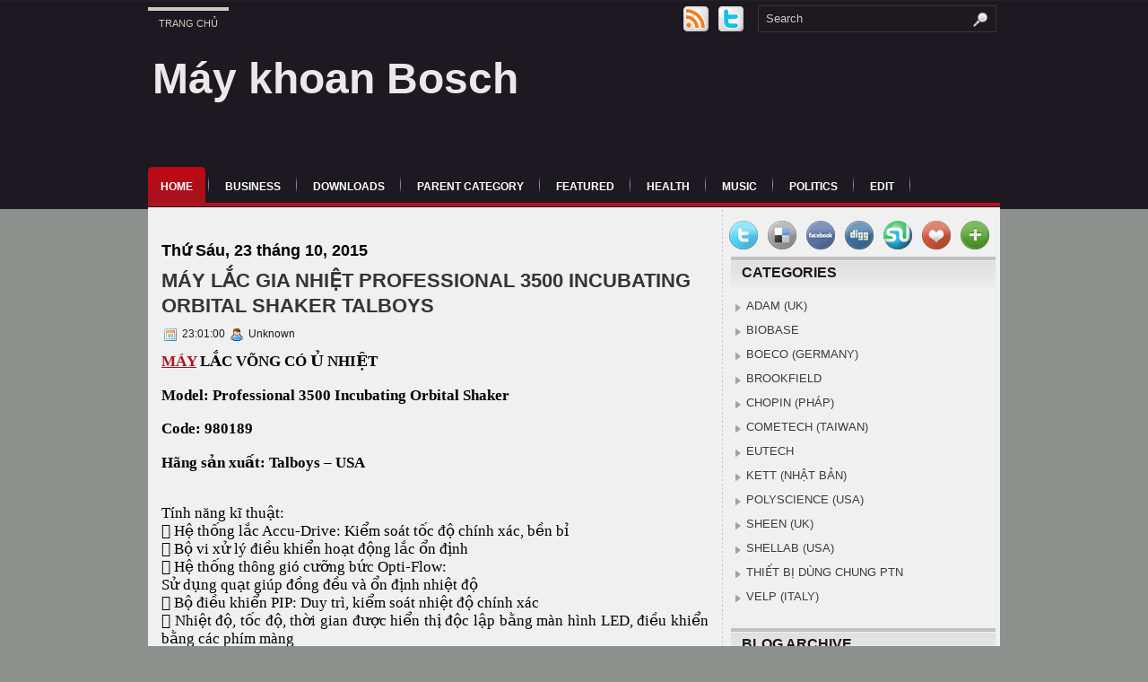

--- FILE ---
content_type: text/javascript; charset=UTF-8
request_url: http://www.dungcukhinen.com/feeds/posts/summary?alt=json-in-script&callback=showpageCount&max-results=99999
body_size: 33285
content:
// API callback
showpageCount({"version":"1.0","encoding":"UTF-8","feed":{"xmlns":"http://www.w3.org/2005/Atom","xmlns$openSearch":"http://a9.com/-/spec/opensearchrss/1.0/","xmlns$blogger":"http://schemas.google.com/blogger/2008","xmlns$georss":"http://www.georss.org/georss","xmlns$gd":"http://schemas.google.com/g/2005","xmlns$thr":"http://purl.org/syndication/thread/1.0","id":{"$t":"tag:blogger.com,1999:blog-9003064819297200046"},"updated":{"$t":"2024-11-08T07:40:44.778-08:00"},"category":[{"term":"THIẾT BỊ DÙNG CHUNG PTN"},{"term":"COMETECH (TAIWAN)"},{"term":"SHEEN (UK)"},{"term":"VELP (ITALY)"},{"term":"EUTECH"},{"term":"SHELLAB (USA)"},{"term":"BOECO (GERMANY)"},{"term":"BROOKFIELD"},{"term":"CHOPIN (PHÁP)"},{"term":"ADAM (UK)"},{"term":"BIOBASE"},{"term":"KETT (NHẬT BẢN)"},{"term":"POLYSCIENCE (USA)"}],"title":{"type":"text","$t":"Máy khoan Bosch"},"subtitle":{"type":"html","$t":""},"link":[{"rel":"http://schemas.google.com/g/2005#feed","type":"application/atom+xml","href":"http:\/\/www.dungcukhinen.com\/feeds\/posts\/summary"},{"rel":"self","type":"application/atom+xml","href":"http:\/\/www.blogger.com\/feeds\/9003064819297200046\/posts\/summary?alt=json-in-script\u0026max-results=99999"},{"rel":"alternate","type":"text/html","href":"http:\/\/www.dungcukhinen.com\/"},{"rel":"hub","href":"http://pubsubhubbub.appspot.com/"}],"author":[{"name":{"$t":"Anonymous"},"uri":{"$t":"http:\/\/www.blogger.com\/profile\/01979252506310689589"},"email":{"$t":"noreply@blogger.com"},"gd$image":{"rel":"http://schemas.google.com/g/2005#thumbnail","width":"16","height":"16","src":"https:\/\/img1.blogblog.com\/img\/b16-rounded.gif"}}],"generator":{"version":"7.00","uri":"http://www.blogger.com","$t":"Blogger"},"openSearch$totalResults":{"$t":"156"},"openSearch$startIndex":{"$t":"1"},"openSearch$itemsPerPage":{"$t":"99999"},"entry":[{"id":{"$t":"tag:blogger.com,1999:blog-9003064819297200046.post-7282196212416547839"},"published":{"$t":"2016-03-25T03:34:00.000-07:00"},"updated":{"$t":"2016-05-12T20:09:42.467-07:00"},"category":[{"scheme":"http://www.blogger.com/atom/ns#","term":"SHEEN (UK)"}],"title":{"type":"text","$t":"CỐC KIỂM TRA ĐỘ NHỚT FC4 SHEEN"},"summary":{"type":"text","$t":"\nCốc kiểm tra độ nhớt FC4Model: 406\/4Hãng sản xuất: Sheen – UKXuất xứ: UK\n\n\nĐọc thêm »"},"link":[{"rel":"edit","type":"application/atom+xml","href":"http:\/\/www.blogger.com\/feeds\/9003064819297200046\/posts\/default\/7282196212416547839"},{"rel":"self","type":"application/atom+xml","href":"http:\/\/www.blogger.com\/feeds\/9003064819297200046\/posts\/default\/7282196212416547839"},{"rel":"alternate","type":"text/html","href":"http:\/\/www.dungcukhinen.com\/2016\/03\/coc-kiem-tra-o-nhot-fc4-sheen.html","title":"CỐC KIỂM TRA ĐỘ NHỚT FC4 SHEEN"}],"author":[{"name":{"$t":"Anonymous"},"uri":{"$t":"http:\/\/www.blogger.com\/profile\/01979252506310689589"},"email":{"$t":"noreply@blogger.com"},"gd$image":{"rel":"http://schemas.google.com/g/2005#thumbnail","width":"16","height":"16","src":"https:\/\/img1.blogblog.com\/img\/b16-rounded.gif"}}]},{"id":{"$t":"tag:blogger.com,1999:blog-9003064819297200046.post-5257050875786987580"},"published":{"$t":"2016-03-25T03:18:00.000-07:00"},"updated":{"$t":"2016-05-12T20:10:00.887-07:00"},"category":[{"scheme":"http://www.blogger.com/atom/ns#","term":"SHEEN (UK)"}],"title":{"type":"text","$t":"TỦ SO MÀU CAC60 SHEEN"},"summary":{"type":"text","$t":"\nTủ so màuModel: CAC60Hãng: Sheen – Anh\n\n\n\n\n\nTủ so màu dùng các loại đèn khác nhau để bân biệt màu sắc phù hợp với tiêu chuẩn BS950\n\n\u0026nbsp;Là giải pháp để phân biệt sự khác nhau về màu sắc của sản\u0026nbsp;phẩm trong ngành nhựa, sơn, da giày, mực in, dệt nhuộm, ..\n\nKích thước tủ : 1260 x 570 x 590 (mm) (W x H x D)\n\nCung cấp 4 loại ánh sáng \u0026nbsp;A, D65, TL84, UV\n\nNguồn : 220 – 240V, 50\/60Hz.\n\nCông "},"link":[{"rel":"edit","type":"application/atom+xml","href":"http:\/\/www.blogger.com\/feeds\/9003064819297200046\/posts\/default\/5257050875786987580"},{"rel":"self","type":"application/atom+xml","href":"http:\/\/www.blogger.com\/feeds\/9003064819297200046\/posts\/default\/5257050875786987580"},{"rel":"alternate","type":"text/html","href":"http:\/\/www.dungcukhinen.com\/2016\/03\/tu-so-mau-cac60-sheen.html","title":"TỦ SO MÀU CAC60 SHEEN"}],"author":[{"name":{"$t":"Anonymous"},"uri":{"$t":"http:\/\/www.blogger.com\/profile\/01979252506310689589"},"email":{"$t":"noreply@blogger.com"},"gd$image":{"rel":"http://schemas.google.com/g/2005#thumbnail","width":"16","height":"16","src":"https:\/\/img1.blogblog.com\/img\/b16-rounded.gif"}}]},{"id":{"$t":"tag:blogger.com,1999:blog-9003064819297200046.post-4540336390352286393"},"published":{"$t":"2016-03-25T02:38:00.000-07:00"},"updated":{"$t":"2016-05-12T20:07:43.274-07:00"},"category":[{"scheme":"http://www.blogger.com/atom/ns#","term":"SHEEN (UK)"}],"title":{"type":"text","$t":"MÁY KIỂM TRA THỜI GIAN KHÔ CỦA MẪU SƠN BK3 SHEEN"},"summary":{"type":"text","$t":"\nMáy kiểm tra thời gian khôModel: BK3Hãng sản xuất: Sheen – UKXuất xứ: UK\n\n\n\n\n\nThông số kỹ thuật\n\n\u003C!--[if !supportLists]--\u003E-\u0026nbsp;\u0026nbsp; \u003C!--[endif]--\u003EMáy dùng kiểm tra thời gian khô của mẫu sơn trên tấm kính 300 x 25mm.\n\n\u003C!--[if !supportLists]--\u003E-\u0026nbsp;\u0026nbsp; \u003C!--[endif]--\u003EBK3 được thiết kế với 6 khe thử mẫu.\n\n\u003C!--[if !supportLists]--\u003E-\u0026nbsp;\u0026nbsp; \u003C!--[endif]--\u003ETốc độ : 6\/12\/24 giờ\n\n\u003C!--[if !"},"link":[{"rel":"edit","type":"application/atom+xml","href":"http:\/\/www.blogger.com\/feeds\/9003064819297200046\/posts\/default\/4540336390352286393"},{"rel":"self","type":"application/atom+xml","href":"http:\/\/www.blogger.com\/feeds\/9003064819297200046\/posts\/default\/4540336390352286393"},{"rel":"alternate","type":"text/html","href":"http:\/\/www.dungcukhinen.com\/2016\/03\/may-kiem-tra-thoi-gian-kho-cua-mau-son.html","title":"MÁY KIỂM TRA THỜI GIAN KHÔ CỦA MẪU SƠN BK3 SHEEN"}],"author":[{"name":{"$t":"Anonymous"},"uri":{"$t":"http:\/\/www.blogger.com\/profile\/01979252506310689589"},"email":{"$t":"noreply@blogger.com"},"gd$image":{"rel":"http://schemas.google.com/g/2005#thumbnail","width":"16","height":"16","src":"https:\/\/img1.blogblog.com\/img\/b16-rounded.gif"}}]},{"id":{"$t":"tag:blogger.com,1999:blog-9003064819297200046.post-4303657179897181168"},"published":{"$t":"2016-03-25T02:27:00.000-07:00"},"updated":{"$t":"2016-05-09T19:27:37.681-07:00"},"category":[{"scheme":"http://www.blogger.com/atom/ns#","term":"SHEEN (UK)"}],"title":{"type":"text","$t":"DỤNG CỤ KIỂM TRA ĐỘ CHẢY LOÃNG 1118 SHEEN"},"summary":{"type":"text","$t":"\nDụng cụ kiểm tra độ chảy loãngModel: 1118Hãng sản xuất: Sheen – UKXuất xứ: UK\n\n\n\n\n\nThông số kỹ thuật\n\n\u003C!--[if !supportLists]--\u003E-\u0026nbsp;\u0026nbsp; \u003C!--[endif]--\u003EThang đo độ chảy (sagging) : 75 ~ 300 µm\n\n\u003C!--[if !supportLists]--\u003E-\u0026nbsp;\u0026nbsp; \u003C!--[endif]--\u003EThang leveling : 100 – 200 – 300 – 500 – 1000µm.\n\nĐáp ứng tiêu chuẩn ASTM D2801\n\n\n\n\n"},"link":[{"rel":"edit","type":"application/atom+xml","href":"http:\/\/www.blogger.com\/feeds\/9003064819297200046\/posts\/default\/4303657179897181168"},{"rel":"self","type":"application/atom+xml","href":"http:\/\/www.blogger.com\/feeds\/9003064819297200046\/posts\/default\/4303657179897181168"},{"rel":"alternate","type":"text/html","href":"http:\/\/www.dungcukhinen.com\/2016\/03\/dung-cu-kiem-tra-o-chay-loang-1118-sheen.html","title":"DỤNG CỤ KIỂM TRA ĐỘ CHẢY LOÃNG 1118 SHEEN"}],"author":[{"name":{"$t":"Anonymous"},"uri":{"$t":"http:\/\/www.blogger.com\/profile\/01979252506310689589"},"email":{"$t":"noreply@blogger.com"},"gd$image":{"rel":"http://schemas.google.com/g/2005#thumbnail","width":"16","height":"16","src":"https:\/\/img1.blogblog.com\/img\/b16-rounded.gif"}}]},{"id":{"$t":"tag:blogger.com,1999:blog-9003064819297200046.post-1556286895098292602"},"published":{"$t":"2016-03-24T03:17:00.000-07:00"},"updated":{"$t":"2016-05-09T19:27:57.498-07:00"},"category":[{"scheme":"http://www.blogger.com/atom/ns#","term":"VELP (ITALY)"}],"title":{"type":"text","$t":"THIẾT BỊ XÁC ĐỊNH KIM LOẠI TRONG NƯỚC THẢI TMD6 VELP"},"summary":{"type":"text","$t":"\nHệ thống xác định vết kim loại nặng trong nước thảiModel: TMD6Hãng sx: Velp - Ý\n\n\nĐọc thêm »"},"link":[{"rel":"edit","type":"application/atom+xml","href":"http:\/\/www.blogger.com\/feeds\/9003064819297200046\/posts\/default\/1556286895098292602"},{"rel":"self","type":"application/atom+xml","href":"http:\/\/www.blogger.com\/feeds\/9003064819297200046\/posts\/default\/1556286895098292602"},{"rel":"alternate","type":"text/html","href":"http:\/\/www.dungcukhinen.com\/2016\/03\/thiet-bi-xac-inh-kim-loai-trong-nuoc.html","title":"THIẾT BỊ XÁC ĐỊNH KIM LOẠI TRONG NƯỚC THẢI TMD6 VELP"}],"author":[{"name":{"$t":"Anonymous"},"uri":{"$t":"http:\/\/www.blogger.com\/profile\/01979252506310689589"},"email":{"$t":"noreply@blogger.com"},"gd$image":{"rel":"http://schemas.google.com/g/2005#thumbnail","width":"16","height":"16","src":"https:\/\/img1.blogblog.com\/img\/b16-rounded.gif"}}]},{"id":{"$t":"tag:blogger.com,1999:blog-9003064819297200046.post-4048248879512327548"},"published":{"$t":"2016-03-23T03:26:00.000-07:00"},"updated":{"$t":"2016-05-12T20:06:42.235-07:00"},"category":[{"scheme":"http://www.blogger.com/atom/ns#","term":"SHEEN (UK)"}],"title":{"type":"text","$t":"THƯỚC TẠO MÀNG 1120\/18 SHEEN"},"summary":{"type":"text","$t":"\nThước tạo màngModel: 1120\/18Hãng sản xuất: Sheen – UKXuất xứ: UK\n\n\n\n\n\nThông số kỹ thuật\n\n\u003C!--[if !supportLists]--\u003E-\u0026nbsp;\u0026nbsp; \u003C!--[endif]--\u003EĐộ rộng màng : 180 mm\n\nĐộ dày màng : 100 µm\n\n\n\n\n\n\n"},"link":[{"rel":"edit","type":"application/atom+xml","href":"http:\/\/www.blogger.com\/feeds\/9003064819297200046\/posts\/default\/4048248879512327548"},{"rel":"self","type":"application/atom+xml","href":"http:\/\/www.blogger.com\/feeds\/9003064819297200046\/posts\/default\/4048248879512327548"},{"rel":"alternate","type":"text/html","href":"http:\/\/www.dungcukhinen.com\/2016\/03\/thuoc-tao-mang-112018-sheen.html","title":"THƯỚC TẠO MÀNG 1120\/18 SHEEN"}],"author":[{"name":{"$t":"Anonymous"},"uri":{"$t":"http:\/\/www.blogger.com\/profile\/01979252506310689589"},"email":{"$t":"noreply@blogger.com"},"gd$image":{"rel":"http://schemas.google.com/g/2005#thumbnail","width":"16","height":"16","src":"https:\/\/img1.blogblog.com\/img\/b16-rounded.gif"}}]},{"id":{"$t":"tag:blogger.com,1999:blog-9003064819297200046.post-2285197328506960408"},"published":{"$t":"2016-03-23T03:01:00.000-07:00"},"updated":{"$t":"2016-05-12T20:07:59.936-07:00"},"category":[{"scheme":"http://www.blogger.com/atom/ns#","term":"SHEEN (UK)"}],"title":{"type":"text","$t":"TỦ THỬ NGHIỆM LÃO HÓA SM3000E SHEEN"},"summary":{"type":"text","$t":"\nTủ thử nghiệm lão hóa(SOLARMASTER UV WEATHERING TEST CABINETS)Model: SM3000EHãng sx: Sheen - UK\n\n\nĐọc thêm »"},"link":[{"rel":"edit","type":"application/atom+xml","href":"http:\/\/www.blogger.com\/feeds\/9003064819297200046\/posts\/default\/2285197328506960408"},{"rel":"self","type":"application/atom+xml","href":"http:\/\/www.blogger.com\/feeds\/9003064819297200046\/posts\/default\/2285197328506960408"},{"rel":"alternate","type":"text/html","href":"http:\/\/www.dungcukhinen.com\/2016\/03\/tu-thu-nghiem-lao-hoa-sm3000e-sheen.html","title":"TỦ THỬ NGHIỆM LÃO HÓA SM3000E SHEEN"}],"author":[{"name":{"$t":"Anonymous"},"uri":{"$t":"http:\/\/www.blogger.com\/profile\/01979252506310689589"},"email":{"$t":"noreply@blogger.com"},"gd$image":{"rel":"http://schemas.google.com/g/2005#thumbnail","width":"16","height":"16","src":"https:\/\/img1.blogblog.com\/img\/b16-rounded.gif"}}]},{"id":{"$t":"tag:blogger.com,1999:blog-9003064819297200046.post-72961531032144717"},"published":{"$t":"2016-03-22T02:47:00.000-07:00"},"updated":{"$t":"2016-05-12T20:10:07.904-07:00"},"category":[{"scheme":"http://www.blogger.com/atom/ns#","term":"THIẾT BỊ DÙNG CHUNG PTN"}],"title":{"type":"text","$t":"MÁY ĐO ĐỘ TRƠN CHẢY CỦA BỘT BEP2 COPLEY"},"summary":{"type":"text","$t":"\nMáy đo góc nghỉ của khối bột\/cốm \/ Powder testingsystem (thiết bị xác định độ trơn chảy của hạt bột)\n\nModel: BEP2\n\nHãng sản xuất: Copley\/ Anh Quốc\n\n\nĐọc thêm »"},"link":[{"rel":"edit","type":"application/atom+xml","href":"http:\/\/www.blogger.com\/feeds\/9003064819297200046\/posts\/default\/72961531032144717"},{"rel":"self","type":"application/atom+xml","href":"http:\/\/www.blogger.com\/feeds\/9003064819297200046\/posts\/default\/72961531032144717"},{"rel":"alternate","type":"text/html","href":"http:\/\/www.dungcukhinen.com\/2016\/03\/may-o-o-tron-chay-cua-bot-bep2-copley.html","title":"MÁY ĐO ĐỘ TRƠN CHẢY CỦA BỘT BEP2 COPLEY"}],"author":[{"name":{"$t":"Anonymous"},"uri":{"$t":"http:\/\/www.blogger.com\/profile\/01979252506310689589"},"email":{"$t":"noreply@blogger.com"},"gd$image":{"rel":"http://schemas.google.com/g/2005#thumbnail","width":"16","height":"16","src":"https:\/\/img1.blogblog.com\/img\/b16-rounded.gif"}}]},{"id":{"$t":"tag:blogger.com,1999:blog-9003064819297200046.post-4980441171050736603"},"published":{"$t":"2016-03-17T02:23:00.000-07:00"},"updated":{"$t":"2016-05-09T19:33:43.090-07:00"},"category":[{"scheme":"http://www.blogger.com/atom/ns#","term":"BROOKFIELD"}],"title":{"type":"text","$t":"MÁY ĐO ĐỘ NHỚT RVDV-E BROOKFIELD"},"summary":{"type":"text","$t":"\nMÁY ĐO ĐỘ NHỚT TRUNGModel: RVDV-EHãng sản xuất: Brookfield – Mỹ\n\n\n\n\n\n\nĐọc thêm »\n"},"link":[{"rel":"edit","type":"application/atom+xml","href":"http:\/\/www.blogger.com\/feeds\/9003064819297200046\/posts\/default\/4980441171050736603"},{"rel":"self","type":"application/atom+xml","href":"http:\/\/www.blogger.com\/feeds\/9003064819297200046\/posts\/default\/4980441171050736603"},{"rel":"alternate","type":"text/html","href":"http:\/\/www.dungcukhinen.com\/2016\/03\/may-o-o-nhot-rvdv-e-brookfield.html","title":"MÁY ĐO ĐỘ NHỚT RVDV-E BROOKFIELD"}],"author":[{"name":{"$t":"Anonymous"},"uri":{"$t":"http:\/\/www.blogger.com\/profile\/01979252506310689589"},"email":{"$t":"noreply@blogger.com"},"gd$image":{"rel":"http://schemas.google.com/g/2005#thumbnail","width":"16","height":"16","src":"https:\/\/img1.blogblog.com\/img\/b16-rounded.gif"}}]},{"id":{"$t":"tag:blogger.com,1999:blog-9003064819297200046.post-8423881854532083246"},"published":{"$t":"2016-03-16T02:07:00.000-07:00"},"updated":{"$t":"2016-05-09T19:34:31.366-07:00"},"category":[{"scheme":"http://www.blogger.com/atom/ns#","term":"VELP (ITALY)"}],"title":{"type":"text","$t":"MÁY CHIẾT BÉO TỰ ĐỘNG SER158\/6, SER158\/3 VELP"},"summary":{"type":"text","$t":"\nMáy chiết béo hoàn toàn tự độngModel: SER 158\/ 6Code: \u0026nbsp;S303A0380Hãng sản xuất: Velp-Italy\n\n\nĐọc thêm »"},"link":[{"rel":"edit","type":"application/atom+xml","href":"http:\/\/www.blogger.com\/feeds\/9003064819297200046\/posts\/default\/8423881854532083246"},{"rel":"self","type":"application/atom+xml","href":"http:\/\/www.blogger.com\/feeds\/9003064819297200046\/posts\/default\/8423881854532083246"},{"rel":"alternate","type":"text/html","href":"http:\/\/www.dungcukhinen.com\/2016\/03\/may-chiet-beo-tu-ong-ser1586-ser1583.html","title":"MÁY CHIẾT BÉO TỰ ĐỘNG SER158\/6, SER158\/3 VELP"}],"author":[{"name":{"$t":"Anonymous"},"uri":{"$t":"http:\/\/www.blogger.com\/profile\/01979252506310689589"},"email":{"$t":"noreply@blogger.com"},"gd$image":{"rel":"http://schemas.google.com/g/2005#thumbnail","width":"16","height":"16","src":"https:\/\/img1.blogblog.com\/img\/b16-rounded.gif"}}]},{"id":{"$t":"tag:blogger.com,1999:blog-9003064819297200046.post-4146192259553099873"},"published":{"$t":"2016-03-10T00:33:00.000-08:00"},"updated":{"$t":"2016-05-09T19:35:55.955-07:00"},"category":[{"scheme":"http://www.blogger.com/atom/ns#","term":"THIẾT BỊ DÙNG CHUNG PTN"}],"title":{"type":"text","$t":"MÁY ĐO ĐỘ NHỚT CẦM TAY RION VT-05"},"summary":{"type":"text","$t":"\n\nMáy đo độ nhớt RION VT-05Model: VT-05Hãng sản xuất: RION\/ Nhật BảnXuất xứ: Nhật Bản\n\n\n\n\n\nĐọc thêm »"},"link":[{"rel":"edit","type":"application/atom+xml","href":"http:\/\/www.blogger.com\/feeds\/9003064819297200046\/posts\/default\/4146192259553099873"},{"rel":"self","type":"application/atom+xml","href":"http:\/\/www.blogger.com\/feeds\/9003064819297200046\/posts\/default\/4146192259553099873"},{"rel":"alternate","type":"text/html","href":"http:\/\/www.dungcukhinen.com\/2016\/03\/may-o-o-nhot-cam-tay-rion-vt-05.html","title":"MÁY ĐO ĐỘ NHỚT CẦM TAY RION VT-05"}],"author":[{"name":{"$t":"Anonymous"},"uri":{"$t":"http:\/\/www.blogger.com\/profile\/01979252506310689589"},"email":{"$t":"noreply@blogger.com"},"gd$image":{"rel":"http://schemas.google.com/g/2005#thumbnail","width":"16","height":"16","src":"https:\/\/img1.blogblog.com\/img\/b16-rounded.gif"}}]},{"id":{"$t":"tag:blogger.com,1999:blog-9003064819297200046.post-8122252192960946890"},"published":{"$t":"2016-03-09T02:08:00.000-08:00"},"updated":{"$t":"2016-05-12T21:17:50.067-07:00"},"category":[{"scheme":"http://www.blogger.com/atom/ns#","term":"SHELLAB (USA)"}],"title":{"type":"text","$t":"TỦ SẤY ĐỐI LƯU CƯỠNG BỨC SMO1-2,SMO3-2,SMO5-2,SMO14-2,SMO28-2 SHELLAB"},"summary":{"type":"text","$t":"\nTủ sấy đối lưu cưỡng bức\u0026nbsp;do hãng Shellab sản xuất tại Mỹ với thiết kế nhỏ gọn, tiết kiệm diện tích lắp đặt, không tỏa nhiệt ra môi trường trong quá trình làm việc, thời gian gia nhiệt và hồi nhiệt nhanh…\u0026nbsp;Tủ sấy đối lưu cưỡng bức\u0026nbsp;Shellab\u0026nbsp;được nhập khẩu trực tiếp từ Mỹ, đảm bảo chất lượng thiết bị, chế độ bảo hành miễn phí 12 tháng.\n\nTủ sấy đối lưu cưỡng bức\u0026nbsp;của\u0026nbsp;"},"link":[{"rel":"edit","type":"application/atom+xml","href":"http:\/\/www.blogger.com\/feeds\/9003064819297200046\/posts\/default\/8122252192960946890"},{"rel":"self","type":"application/atom+xml","href":"http:\/\/www.blogger.com\/feeds\/9003064819297200046\/posts\/default\/8122252192960946890"},{"rel":"alternate","type":"text/html","href":"http:\/\/www.dungcukhinen.com\/2016\/03\/tu-say-oi-luu-cuong-buc-smo1-2smo3.html","title":"TỦ SẤY ĐỐI LƯU CƯỠNG BỨC SMO1-2,SMO3-2,SMO5-2,SMO14-2,SMO28-2 SHELLAB"}],"author":[{"name":{"$t":"Anonymous"},"uri":{"$t":"http:\/\/www.blogger.com\/profile\/01979252506310689589"},"email":{"$t":"noreply@blogger.com"},"gd$image":{"rel":"http://schemas.google.com/g/2005#thumbnail","width":"16","height":"16","src":"https:\/\/img1.blogblog.com\/img\/b16-rounded.gif"}}],"media$thumbnail":{"xmlns$media":"http://search.yahoo.com/mrss/","url":"https:\/\/blogger.googleusercontent.com\/img\/b\/R29vZ2xl\/AVvXsEi2CE7EIr13654o4gFuxGEpRxVzK5SQBnMvcDet5i3FO90PU5txYe_scZuv5Pd-rarCDhqOx678jWjHG4bqSIkMjl3V_-lPuStgUtc_gwhax-jBAVjtQAboVNZYXJoAmvdhICO6Ihj4ECHc\/s72-c\/SMO3-2+shellab.png","height":"72","width":"72"}},{"id":{"$t":"tag:blogger.com,1999:blog-9003064819297200046.post-941194223102843584"},"published":{"$t":"2016-03-08T23:50:00.000-08:00"},"updated":{"$t":"2016-05-09T20:32:34.104-07:00"},"category":[{"scheme":"http://www.blogger.com/atom/ns#","term":"SHELLAB (USA)"}],"title":{"type":"text","$t":"TỦ SẤY CHÂN KHÔNG SHELLAB SVAC1-2, SVAC2-2, SVAC4-2"},"summary":{"type":"text","$t":"\nTủ sấy chân không Shellab được thiết kế với nhiều loại dung tích, phù hợp với nhu cầu cụ thể từng khách hàng:\n\nSVAC1-2 (model cũ 1425-2): dung tích 17 lít (0.6 CU FT)\n\nSVAC2-2 (model cũ 1445-2): dung tích 47 lít (1.67 CU FT)\n\nSVAC4-2 (model cũ 1465-2): dung tích 127 lít (4.5 CU FT)\n\n\n\nTỦ SẤY CHÂN KHÔNG\n\nMODEL: SVAC1-2\n\nHãng sản xuất:\u0026nbsp;Shellab\u0026nbsp;(USA)\n\nTủ sấy chân không SVAC1-2\n\n\n\n\n\n\n\n"},"link":[{"rel":"edit","type":"application/atom+xml","href":"http:\/\/www.blogger.com\/feeds\/9003064819297200046\/posts\/default\/941194223102843584"},{"rel":"self","type":"application/atom+xml","href":"http:\/\/www.blogger.com\/feeds\/9003064819297200046\/posts\/default\/941194223102843584"},{"rel":"alternate","type":"text/html","href":"http:\/\/www.dungcukhinen.com\/2016\/03\/tu-say-chan-khong-shellab-svac1-2-svac2.html","title":"TỦ SẤY CHÂN KHÔNG SHELLAB SVAC1-2, SVAC2-2, SVAC4-2"}],"author":[{"name":{"$t":"Anonymous"},"uri":{"$t":"http:\/\/www.blogger.com\/profile\/01979252506310689589"},"email":{"$t":"noreply@blogger.com"},"gd$image":{"rel":"http://schemas.google.com/g/2005#thumbnail","width":"16","height":"16","src":"https:\/\/img1.blogblog.com\/img\/b16-rounded.gif"}}],"media$thumbnail":{"xmlns$media":"http://search.yahoo.com/mrss/","url":"https:\/\/blogger.googleusercontent.com\/img\/b\/R29vZ2xl\/AVvXsEj-OBsnTAjkhlqftTuswgE23DbeImnzKb3N5EMKMC0Q7thWhN3Nf6qXAcuSsSvUf4G2kr_QefsY69H2ODBYaMkzgUNuUVy3lsMtUkBwUiLML5Lc2nfUI3sSl71KSNbR1n3rtCKYxyXwfrGr\/s72-c\/1wsdsw%25C4%2591fwe.jpg","height":"72","width":"72"}},{"id":{"$t":"tag:blogger.com,1999:blog-9003064819297200046.post-6569546812956028783"},"published":{"$t":"2016-03-08T02:07:00.000-08:00"},"updated":{"$t":"2016-05-09T20:34:15.515-07:00"},"category":[{"scheme":"http://www.blogger.com/atom/ns#","term":"THIẾT BỊ DÙNG CHUNG PTN"}],"title":{"type":"text","$t":"MÁY SO MÀU 3NH NR200"},"summary":{"type":"text","$t":"\n\nMáy so màu 3NH NR200\n\n\n\nModel: NR200\n\n\n\nHãng sx: 3NH - China\n\n\n\nĐọc thêm »\n\n\n"},"link":[{"rel":"edit","type":"application/atom+xml","href":"http:\/\/www.blogger.com\/feeds\/9003064819297200046\/posts\/default\/6569546812956028783"},{"rel":"self","type":"application/atom+xml","href":"http:\/\/www.blogger.com\/feeds\/9003064819297200046\/posts\/default\/6569546812956028783"},{"rel":"alternate","type":"text/html","href":"http:\/\/www.dungcukhinen.com\/2016\/03\/may-so-mau-3nh-nr200.html","title":"MÁY SO MÀU 3NH NR200"}],"author":[{"name":{"$t":"Anonymous"},"uri":{"$t":"http:\/\/www.blogger.com\/profile\/01979252506310689589"},"email":{"$t":"noreply@blogger.com"},"gd$image":{"rel":"http://schemas.google.com/g/2005#thumbnail","width":"16","height":"16","src":"https:\/\/img1.blogblog.com\/img\/b16-rounded.gif"}}]},{"id":{"$t":"tag:blogger.com,1999:blog-9003064819297200046.post-3233292380173645041"},"published":{"$t":"2016-03-03T23:59:00.000-08:00"},"updated":{"$t":"2016-05-09T20:39:05.830-07:00"},"category":[{"scheme":"http://www.blogger.com/atom/ns#","term":"COMETECH (TAIWAN)"}],"title":{"type":"text","$t":"BỂ ĐIỀU NHIỆT QC-611 COMETECH"},"summary":{"type":"text","$t":" \n  \nBể điều nhiệt\n\nModel: QC-611\n\nHãng sx: Cometech – Đài Loan\n\n\n\n\n\n\n\n\n\n\nĐọc thêm »"},"link":[{"rel":"edit","type":"application/atom+xml","href":"http:\/\/www.blogger.com\/feeds\/9003064819297200046\/posts\/default\/3233292380173645041"},{"rel":"self","type":"application/atom+xml","href":"http:\/\/www.blogger.com\/feeds\/9003064819297200046\/posts\/default\/3233292380173645041"},{"rel":"alternate","type":"text/html","href":"http:\/\/www.dungcukhinen.com\/2016\/03\/be-ieu-nhiet-qc-611-cometech.html","title":"BỂ ĐIỀU NHIỆT QC-611 COMETECH"}],"author":[{"name":{"$t":"Anonymous"},"uri":{"$t":"http:\/\/www.blogger.com\/profile\/01979252506310689589"},"email":{"$t":"noreply@blogger.com"},"gd$image":{"rel":"http://schemas.google.com/g/2005#thumbnail","width":"16","height":"16","src":"https:\/\/img1.blogblog.com\/img\/b16-rounded.gif"}}]},{"id":{"$t":"tag:blogger.com,1999:blog-9003064819297200046.post-4694909940546218516"},"published":{"$t":"2016-03-03T19:15:00.000-08:00"},"updated":{"$t":"2016-05-09T20:39:40.387-07:00"},"category":[{"scheme":"http://www.blogger.com/atom/ns#","term":"COMETECH (TAIWAN)"}],"title":{"type":"text","$t":"MÁY ĐO ĐỘ BIẾN DẠNG NHIỆT CỦA NHỰA QC-654 COMETECH"},"summary":{"type":"text","$t":"\nMáy đo độ biến dạng nhiệt của nhựa\n\nModel: QC-654 \n\nHãng sx: Cometech – Đài Loan\n\n\n\n\n\n\n\n\nĐọc thêm »"},"link":[{"rel":"edit","type":"application/atom+xml","href":"http:\/\/www.blogger.com\/feeds\/9003064819297200046\/posts\/default\/4694909940546218516"},{"rel":"self","type":"application/atom+xml","href":"http:\/\/www.blogger.com\/feeds\/9003064819297200046\/posts\/default\/4694909940546218516"},{"rel":"alternate","type":"text/html","href":"http:\/\/www.dungcukhinen.com\/2016\/03\/may-o-o-bien-dang-nhiet-cua-nhua-qc-654.html","title":"MÁY ĐO ĐỘ BIẾN DẠNG NHIỆT CỦA NHỰA QC-654 COMETECH"}],"author":[{"name":{"$t":"Anonymous"},"uri":{"$t":"http:\/\/www.blogger.com\/profile\/01979252506310689589"},"email":{"$t":"noreply@blogger.com"},"gd$image":{"rel":"http://schemas.google.com/g/2005#thumbnail","width":"16","height":"16","src":"https:\/\/img1.blogblog.com\/img\/b16-rounded.gif"}}]},{"id":{"$t":"tag:blogger.com,1999:blog-9003064819297200046.post-2666136526389987179"},"published":{"$t":"2016-03-02T18:56:00.000-08:00"},"updated":{"$t":"2016-05-09T20:40:53.807-07:00"},"category":[{"scheme":"http://www.blogger.com/atom/ns#","term":"THIẾT BỊ DÙNG CHUNG PTN"}],"title":{"type":"text","$t":"BỘ PHÁ MẪU VẾT KIM LOẠI VÀ COD TỰ ĐỘNG SMA8A\/20A"},"summary":{"type":"text","$t":"\nBộ phá mẫu vết kim loại tự động\n\nModel SMA 8A, cat.no.12-0062\n\nXuất xứ: Đức. \n\n\nĐọc thêm »"},"link":[{"rel":"edit","type":"application/atom+xml","href":"http:\/\/www.blogger.com\/feeds\/9003064819297200046\/posts\/default\/2666136526389987179"},{"rel":"self","type":"application/atom+xml","href":"http:\/\/www.blogger.com\/feeds\/9003064819297200046\/posts\/default\/2666136526389987179"},{"rel":"alternate","type":"text/html","href":"http:\/\/www.dungcukhinen.com\/2016\/03\/bo-pha-mau-vet-kim-loai-va-cod-tu-ong.html","title":"BỘ PHÁ MẪU VẾT KIM LOẠI VÀ COD TỰ ĐỘNG SMA8A\/20A"}],"author":[{"name":{"$t":"Anonymous"},"uri":{"$t":"http:\/\/www.blogger.com\/profile\/01979252506310689589"},"email":{"$t":"noreply@blogger.com"},"gd$image":{"rel":"http://schemas.google.com/g/2005#thumbnail","width":"16","height":"16","src":"https:\/\/img1.blogblog.com\/img\/b16-rounded.gif"}}]},{"id":{"$t":"tag:blogger.com,1999:blog-9003064819297200046.post-2103888159672726173"},"published":{"$t":"2016-03-01T23:12:00.000-08:00"},"updated":{"$t":"2016-05-09T20:42:09.579-07:00"},"category":[{"scheme":"http://www.blogger.com/atom/ns#","term":"COMETECH (TAIWAN)"}],"title":{"type":"text","$t":"TỦ PHẢN ỨNG KIỂM TRA SỰ PHAI MÀU QC-609A\/B COMETECH"},"summary":{"type":"text","$t":"\nTủ phản ứng kiểm tra sự phai màu Cometech QC-609A\/B\n\nModel: QC-609A\n\nHãng sx: Cometech – Đài Loan\n\n\n\n\n"},"link":[{"rel":"edit","type":"application/atom+xml","href":"http:\/\/www.blogger.com\/feeds\/9003064819297200046\/posts\/default\/2103888159672726173"},{"rel":"self","type":"application/atom+xml","href":"http:\/\/www.blogger.com\/feeds\/9003064819297200046\/posts\/default\/2103888159672726173"},{"rel":"alternate","type":"text/html","href":"http:\/\/www.dungcukhinen.com\/2016\/03\/tu-phan-ung-kiem-tra-su-phai-mau-qc.html","title":"TỦ PHẢN ỨNG KIỂM TRA SỰ PHAI MÀU QC-609A\/B COMETECH"}],"author":[{"name":{"$t":"Anonymous"},"uri":{"$t":"http:\/\/www.blogger.com\/profile\/01979252506310689589"},"email":{"$t":"noreply@blogger.com"},"gd$image":{"rel":"http://schemas.google.com/g/2005#thumbnail","width":"16","height":"16","src":"https:\/\/img1.blogblog.com\/img\/b16-rounded.gif"}}]},{"id":{"$t":"tag:blogger.com,1999:blog-9003064819297200046.post-6205021631360059150"},"published":{"$t":"2016-02-29T01:49:00.000-08:00"},"updated":{"$t":"2016-05-09T20:45:18.978-07:00"},"category":[{"scheme":"http://www.blogger.com/atom/ns#","term":"THIẾT BỊ DÙNG CHUNG PTN"}],"title":{"type":"text","$t":"MÁY ĐO ĐỘ MÀU, ĐỘ TRẮNG CẦM TAY CR400 KONICA MINOLTA"},"summary":{"type":"text","$t":"\nMáy đo màu, độ trắng cầm tay\n\nModel CR-400 Hãng Sx: Konica Minolta- Nhật\n\n\n\n\n\n\n\n\nĐọc thêm »"},"link":[{"rel":"edit","type":"application/atom+xml","href":"http:\/\/www.blogger.com\/feeds\/9003064819297200046\/posts\/default\/6205021631360059150"},{"rel":"self","type":"application/atom+xml","href":"http:\/\/www.blogger.com\/feeds\/9003064819297200046\/posts\/default\/6205021631360059150"},{"rel":"alternate","type":"text/html","href":"http:\/\/www.dungcukhinen.com\/2016\/02\/may-o-o-mau-o-trang-cam-tay-cr400.html","title":"MÁY ĐO ĐỘ MÀU, ĐỘ TRẮNG CẦM TAY CR400 KONICA MINOLTA"}],"author":[{"name":{"$t":"Anonymous"},"uri":{"$t":"http:\/\/www.blogger.com\/profile\/01979252506310689589"},"email":{"$t":"noreply@blogger.com"},"gd$image":{"rel":"http://schemas.google.com/g/2005#thumbnail","width":"16","height":"16","src":"https:\/\/img1.blogblog.com\/img\/b16-rounded.gif"}}],"media$thumbnail":{"xmlns$media":"http://search.yahoo.com/mrss/","url":"https:\/\/blogger.googleusercontent.com\/img\/b\/R29vZ2xl\/AVvXsEhrebVNGEJdjbsvw9GCp9ooevywyAjPhX6O5Deh8Vs36oln_FagYuKEkDVOK5taLDRHFLXeGY4WDy5RK_mpDTXJbS_ufHynMrZJL9iSsr1XsilyIIwaZ_6Cdq0vrrsGSGOnIV_cHF8oRdXa\/s72-c\/dcxsAsassdfdasscfsdcas.jpg","height":"72","width":"72"}},{"id":{"$t":"tag:blogger.com,1999:blog-9003064819297200046.post-8065579715523997020"},"published":{"$t":"2016-02-29T01:46:00.000-08:00"},"updated":{"$t":"2016-05-09T20:48:34.364-07:00"},"category":[{"scheme":"http://www.blogger.com/atom/ns#","term":"THIẾT BỊ DÙNG CHUNG PTN"}],"title":{"type":"text","$t":"MÁY ĐO PH THỊT HI99163 "},"summary":{"type":"text","$t":"\nMáy đo pH thực phẩm Hanna\n\nModel: \u0026nbsp;Hi 99163\n\nHãng sx: Hanna - USA.\n\nXuất xứ: Rumani\n\n\n\n\n\n\nĐọc thêm »\n"},"link":[{"rel":"edit","type":"application/atom+xml","href":"http:\/\/www.blogger.com\/feeds\/9003064819297200046\/posts\/default\/8065579715523997020"},{"rel":"self","type":"application/atom+xml","href":"http:\/\/www.blogger.com\/feeds\/9003064819297200046\/posts\/default\/8065579715523997020"},{"rel":"alternate","type":"text/html","href":"http:\/\/www.dungcukhinen.com\/2016\/02\/may-o-ph-thit-hi99163.html","title":"MÁY ĐO PH THỊT HI99163 "}],"author":[{"name":{"$t":"Anonymous"},"uri":{"$t":"http:\/\/www.blogger.com\/profile\/01979252506310689589"},"email":{"$t":"noreply@blogger.com"},"gd$image":{"rel":"http://schemas.google.com/g/2005#thumbnail","width":"16","height":"16","src":"https:\/\/img1.blogblog.com\/img\/b16-rounded.gif"}}],"media$thumbnail":{"xmlns$media":"http://search.yahoo.com/mrss/","url":"https:\/\/blogger.googleusercontent.com\/img\/b\/R29vZ2xl\/AVvXsEhS7Xsw_h9ByEDBqMvBmakktrmpCZpaOF4G5yuh3lx_gN_ZNDqPZLrflSKUqJX1XWOBtNq1wCuroGG9JVD6W5RWDKNP81O1xWv6Qh_l82vdEJlksd5pyAdEOyATsj4c_mjmjA3tLYxVi0vC\/s72-c\/zxcASAxdsacf.jpg","height":"72","width":"72"}},{"id":{"$t":"tag:blogger.com,1999:blog-9003064819297200046.post-2095113016720465218"},"published":{"$t":"2016-02-26T00:57:00.000-08:00"},"updated":{"$t":"2016-05-09T20:49:33.855-07:00"},"category":[{"scheme":"http://www.blogger.com/atom/ns#","term":"POLYSCIENCE (USA)"}],"title":{"type":"text","$t":"BỂ ĐIỀU NHIỆT 20 LÍT WB20A12E POLYSCIENCE"},"summary":{"type":"text","$t":"\nBỂ ỔN NHIỆT 20 LÍTModel: WB20A12EHãng sản xuất: Polyscience \u0026nbsp;– Mỹ\n\n\nĐọc thêm »"},"link":[{"rel":"edit","type":"application/atom+xml","href":"http:\/\/www.blogger.com\/feeds\/9003064819297200046\/posts\/default\/2095113016720465218"},{"rel":"self","type":"application/atom+xml","href":"http:\/\/www.blogger.com\/feeds\/9003064819297200046\/posts\/default\/2095113016720465218"},{"rel":"alternate","type":"text/html","href":"http:\/\/www.dungcukhinen.com\/2016\/02\/be-ieu-nhiet-20-lit-wb20a12e-polyscience.html","title":"BỂ ĐIỀU NHIỆT 20 LÍT WB20A12E POLYSCIENCE"}],"author":[{"name":{"$t":"Anonymous"},"uri":{"$t":"http:\/\/www.blogger.com\/profile\/01979252506310689589"},"email":{"$t":"noreply@blogger.com"},"gd$image":{"rel":"http://schemas.google.com/g/2005#thumbnail","width":"16","height":"16","src":"https:\/\/img1.blogblog.com\/img\/b16-rounded.gif"}}]},{"id":{"$t":"tag:blogger.com,1999:blog-9003064819297200046.post-2323083880516973019"},"published":{"$t":"2016-02-24T22:17:00.000-08:00"},"updated":{"$t":"2016-05-09T20:51:17.934-07:00"},"category":[{"scheme":"http://www.blogger.com/atom/ns#","term":"COMETECH (TAIWAN)"}],"title":{"type":"text","$t":"MÁY ĐO LỰC KÉO ĐỨT 20KN QC-506M1 COMETECH"},"summary":{"type":"text","$t":"\n\nMÁY ĐO LỰC KÉO ĐỨT COMETECH\n\n\n\nMODEL: QC-506M1\n\nHÃNG SX: COMETECH – ĐÀI LOAN\n\n\n\n\n\n\n\n\nMáy QC-506M1 ứng dụng kiểm tra lực kéo đứt của\u0026nbsp;nguyên liệu sợi PP trong ngành dệt, giày, bao bì, nhựa, cao su …Máy đo lực kéo đứt \u0026nbsp;QC-506M1 được thiết kế có thể phân tích được kết quả của toàn bộ quá trình bao gồm: lực kéo đứt, độ giãn dài của mẫu.\n\nModel QC-506M1 là dạng cấu trúc hai cột, cell lực có"},"link":[{"rel":"edit","type":"application/atom+xml","href":"http:\/\/www.blogger.com\/feeds\/9003064819297200046\/posts\/default\/2323083880516973019"},{"rel":"self","type":"application/atom+xml","href":"http:\/\/www.blogger.com\/feeds\/9003064819297200046\/posts\/default\/2323083880516973019"},{"rel":"alternate","type":"text/html","href":"http:\/\/www.dungcukhinen.com\/2016\/02\/may-o-luc-keo-ut-20kn-qc-506m1-cometech.html","title":"MÁY ĐO LỰC KÉO ĐỨT 20KN QC-506M1 COMETECH"}],"author":[{"name":{"$t":"Anonymous"},"uri":{"$t":"http:\/\/www.blogger.com\/profile\/01979252506310689589"},"email":{"$t":"noreply@blogger.com"},"gd$image":{"rel":"http://schemas.google.com/g/2005#thumbnail","width":"16","height":"16","src":"https:\/\/img1.blogblog.com\/img\/b16-rounded.gif"}}],"media$thumbnail":{"xmlns$media":"http://search.yahoo.com/mrss/","url":"https:\/\/blogger.googleusercontent.com\/img\/b\/R29vZ2xl\/AVvXsEiLQ_p3piFG-0A9AFBFkrd3s1tDSHfcg-tXk8IAk1VTw3xqNEaJcYgBEM8A-ACyrOf3i0niXHYeBZWddr83noFIlY1cY7o4U40b72r534tpigcqxqpm6x8Wsw4kEIrpZOzZmGG5xYfZ2JOc\/s72-c\/QC-506M1+cometech.jpg","height":"72","width":"72"}},{"id":{"$t":"tag:blogger.com,1999:blog-9003064819297200046.post-7796003216509861472"},"published":{"$t":"2016-02-15T19:37:00.000-08:00"},"updated":{"$t":"2016-05-09T20:52:11.780-07:00"},"category":[{"scheme":"http://www.blogger.com/atom/ns#","term":"COMETECH (TAIWAN)"}],"title":{"type":"text","$t":"MÁY KIỂM TRA ĐỘ MÀI MÒN MÀNG PHIM WD-M013 COMETECH"},"summary":{"type":"text","$t":"\nMÁY KIỂM TRA ĐỘ BỀN MÀI MÒN MÀNG PHIM\n\nModel: WD-M013\n\nHãng sx: Cometech – Đài Loan\n\n\nĐọc thêm »"},"link":[{"rel":"edit","type":"application/atom+xml","href":"http:\/\/www.blogger.com\/feeds\/9003064819297200046\/posts\/default\/7796003216509861472"},{"rel":"self","type":"application/atom+xml","href":"http:\/\/www.blogger.com\/feeds\/9003064819297200046\/posts\/default\/7796003216509861472"},{"rel":"alternate","type":"text/html","href":"http:\/\/www.dungcukhinen.com\/2016\/02\/may-kiem-tra-o-mai-mon-mang-phim-wd.html","title":"MÁY KIỂM TRA ĐỘ MÀI MÒN MÀNG PHIM WD-M013 COMETECH"}],"author":[{"name":{"$t":"Anonymous"},"uri":{"$t":"http:\/\/www.blogger.com\/profile\/01979252506310689589"},"email":{"$t":"noreply@blogger.com"},"gd$image":{"rel":"http://schemas.google.com/g/2005#thumbnail","width":"16","height":"16","src":"https:\/\/img1.blogblog.com\/img\/b16-rounded.gif"}}],"media$thumbnail":{"xmlns$media":"http://search.yahoo.com/mrss/","url":"https:\/\/blogger.googleusercontent.com\/img\/b\/R29vZ2xl\/AVvXsEiu5I9nlA9TBB7PZ7kLm2uwwLrRUt79FxBMiVMAwlEQ8-PUBwBaQUTwD4E83j8NRdGl7Ogx1jwIv9myFnJhLkM3_l7xeipPLvB6dQPo2bccAuA4Hm_6-uowlr6pIKnv8uikc55dh9ud-TMs\/s72-c\/WD-M013+cometech.jpg","height":"72","width":"72"}},{"id":{"$t":"tag:blogger.com,1999:blog-9003064819297200046.post-3529884858469867992"},"published":{"$t":"2016-02-03T01:09:00.000-08:00"},"updated":{"$t":"2016-05-09T20:52:23.165-07:00"},"category":[{"scheme":"http://www.blogger.com/atom/ns#","term":"COMETECH (TAIWAN)"}],"title":{"type":"text","$t":"MÁY ĐO HỆ SỐ MA SÁT GIẤY QC-117, QC-117A COMETECH"},"summary":{"type":"text","$t":"\nMÁY ĐO HỆ SỐ MA SÁT GIẤYModel: QC-117, QC-117AHãng sx: Cometech - Đài Loan\n\n\nĐọc thêm »"},"link":[{"rel":"edit","type":"application/atom+xml","href":"http:\/\/www.blogger.com\/feeds\/9003064819297200046\/posts\/default\/3529884858469867992"},{"rel":"self","type":"application/atom+xml","href":"http:\/\/www.blogger.com\/feeds\/9003064819297200046\/posts\/default\/3529884858469867992"},{"rel":"alternate","type":"text/html","href":"http:\/\/www.dungcukhinen.com\/2016\/02\/may-o-he-so-ma-sat-giay-qc-117-qc-117a.html","title":"MÁY ĐO HỆ SỐ MA SÁT GIẤY QC-117, QC-117A COMETECH"}],"author":[{"name":{"$t":"Anonymous"},"uri":{"$t":"http:\/\/www.blogger.com\/profile\/01979252506310689589"},"email":{"$t":"noreply@blogger.com"},"gd$image":{"rel":"http://schemas.google.com/g/2005#thumbnail","width":"16","height":"16","src":"https:\/\/img1.blogblog.com\/img\/b16-rounded.gif"}}],"media$thumbnail":{"xmlns$media":"http://search.yahoo.com/mrss/","url":"https:\/\/blogger.googleusercontent.com\/img\/b\/R29vZ2xl\/AVvXsEh-s_hOTwJUMRJbiY-W280PCQpfsoXkNrmwhH2jlOnSLIIT5P-rzEcHCZ2eWm5GObk8VVCh18GNieSxiWVMwa6CrcGaMUWG-qna_QRhqmpBFtP5Utc7h4V6L5wrI5yYDH3bEneo0T4UeFXg\/s72-c\/QC-117+cometech.jpg","height":"72","width":"72"}},{"id":{"$t":"tag:blogger.com,1999:blog-9003064819297200046.post-1351327221730050640"},"published":{"$t":"2016-01-31T20:26:00.000-08:00"},"updated":{"$t":"2016-05-09T20:58:10.884-07:00"},"category":[{"scheme":"http://www.blogger.com/atom/ns#","term":"THIẾT BỊ DÙNG CHUNG PTN"}],"title":{"type":"text","$t":"MÁY ĐO ĐỘ NHỚT CAO SU MV-2000 MYUNGJITECH"},"summary":{"type":"text","$t":"\nMÁY ĐO ĐỘ NHỚT MOONEY\n\nModel: MV-2000\n\nHãng sản xuất:\u0026nbsp; MYUNGJI TECH– Hàn Quốc\n\n\n\n\n\n\nĐọc thêm »"},"link":[{"rel":"edit","type":"application/atom+xml","href":"http:\/\/www.blogger.com\/feeds\/9003064819297200046\/posts\/default\/1351327221730050640"},{"rel":"self","type":"application/atom+xml","href":"http:\/\/www.blogger.com\/feeds\/9003064819297200046\/posts\/default\/1351327221730050640"},{"rel":"alternate","type":"text/html","href":"http:\/\/www.dungcukhinen.com\/2016\/01\/may-o-o-nhot-cao-su-mv-2000-myungjitech.html","title":"MÁY ĐO ĐỘ NHỚT CAO SU MV-2000 MYUNGJITECH"}],"author":[{"name":{"$t":"Anonymous"},"uri":{"$t":"http:\/\/www.blogger.com\/profile\/01979252506310689589"},"email":{"$t":"noreply@blogger.com"},"gd$image":{"rel":"http://schemas.google.com/g/2005#thumbnail","width":"16","height":"16","src":"https:\/\/img1.blogblog.com\/img\/b16-rounded.gif"}}],"media$thumbnail":{"xmlns$media":"http://search.yahoo.com/mrss/","url":"https:\/\/blogger.googleusercontent.com\/img\/b\/R29vZ2xl\/AVvXsEihKFCBvqqvuh7gjfdzmM-BoZQj80-W4bzaaBbYphejenR5lmagOjfPhKDtwdOqk-KbBYI1lT58mWPv_Be60Qv1qVw8HPm-AcroiMMb1kvUsuNGS16QMHjpbAcW1Pcsdn5l6qrIRMn6b2Z0\/s72-c\/1.jpg","height":"72","width":"72"}},{"id":{"$t":"tag:blogger.com,1999:blog-9003064819297200046.post-971857370156641424"},"published":{"$t":"2016-01-26T02:15:00.000-08:00"},"updated":{"$t":"2016-04-09T16:49:53.519-07:00"},"category":[{"scheme":"http://www.blogger.com/atom/ns#","term":"COMETECH (TAIWAN)"}],"title":{"type":"text","$t":"MÁY THỬ NGHIỆM NÉN VÀ BIẾN DẠNG CAO SU QC-631 COMETECH"},"summary":{"type":"text","$t":"Máy thử nghiệm nén và biến dạngModel:  QC-631Hãng sx:  Cometech – Đài LoanĐọc thêm »"},"link":[{"rel":"edit","type":"application/atom+xml","href":"http:\/\/www.blogger.com\/feeds\/9003064819297200046\/posts\/default\/971857370156641424"},{"rel":"self","type":"application/atom+xml","href":"http:\/\/www.blogger.com\/feeds\/9003064819297200046\/posts\/default\/971857370156641424"},{"rel":"alternate","type":"text/html","href":"http:\/\/www.dungcukhinen.com\/2016\/01\/may-thu-nghiem-nen-va-bien-dang-cao-su.html","title":"MÁY THỬ NGHIỆM NÉN VÀ BIẾN DẠNG CAO SU QC-631 COMETECH"}],"author":[{"name":{"$t":"Anonymous"},"uri":{"$t":"http:\/\/www.blogger.com\/profile\/01979252506310689589"},"email":{"$t":"noreply@blogger.com"},"gd$image":{"rel":"http://schemas.google.com/g/2005#thumbnail","width":"16","height":"16","src":"https:\/\/img1.blogblog.com\/img\/b16-rounded.gif"}}],"media$thumbnail":{"xmlns$media":"http://search.yahoo.com/mrss/","url":"https:\/\/blogger.googleusercontent.com\/img\/b\/R29vZ2xl\/AVvXsEjV6Q3mcPw5zuycCtIBZERkTan_Dxe_y9lDpZpnX-i0_S3SHP6ZS7n_PKtm_tn5VoEGtcO6pcGGSxhm3EfrsO_JC7NrpA2z5mU2ydA91-KsEqqWPtjU6EHSMR9Bfm6vJF88toKjDiiY10dd\/s72-c\/QC-631+cometech.jpg","height":"72","width":"72"}},{"id":{"$t":"tag:blogger.com,1999:blog-9003064819297200046.post-6803184134711550834"},"published":{"$t":"2016-01-26T01:51:00.000-08:00"},"updated":{"$t":"2016-05-09T21:01:46.937-07:00"},"category":[{"scheme":"http://www.blogger.com/atom/ns#","term":"THIẾT BỊ DÙNG CHUNG PTN"}],"title":{"type":"text","$t":"MÁY ĐO ĐỘ HẤP THỤ GIẤY PN-COBB PNSHAR"},"summary":{"type":"text","$t":"\nMÁY ĐO ĐỘ HẤP THỤ\u0026nbsp;GIẤY\n\nModel: PN-COBB\n\nHãng sản xuất: Pnshar – China\n\n\nĐọc thêm »"},"link":[{"rel":"edit","type":"application/atom+xml","href":"http:\/\/www.blogger.com\/feeds\/9003064819297200046\/posts\/default\/6803184134711550834"},{"rel":"self","type":"application/atom+xml","href":"http:\/\/www.blogger.com\/feeds\/9003064819297200046\/posts\/default\/6803184134711550834"},{"rel":"alternate","type":"text/html","href":"http:\/\/www.dungcukhinen.com\/2016\/01\/may-o-o-hap-thu-giay-pn-cobb-pnshar.html","title":"MÁY ĐO ĐỘ HẤP THỤ GIẤY PN-COBB PNSHAR"}],"author":[{"name":{"$t":"Anonymous"},"uri":{"$t":"http:\/\/www.blogger.com\/profile\/01979252506310689589"},"email":{"$t":"noreply@blogger.com"},"gd$image":{"rel":"http://schemas.google.com/g/2005#thumbnail","width":"16","height":"16","src":"https:\/\/img1.blogblog.com\/img\/b16-rounded.gif"}}],"media$thumbnail":{"xmlns$media":"http://search.yahoo.com/mrss/","url":"https:\/\/blogger.googleusercontent.com\/img\/b\/R29vZ2xl\/AVvXsEity-aoc3SEvp46t2E7vP9oyN4r_N0pMdjhahFtph3jOZ1cr2FnAh3-nCBseWUPH4JjEp6FWsSvtpXW5vSh1aibwEr9PkSXezI0Cy0PhuBgHDwCfSEHZYe_qoZC1g_-cshTSDUWFdhpYkZw\/s72-c\/may+do+do+hap+thu+giay+cobb.png","height":"72","width":"72"}},{"id":{"$t":"tag:blogger.com,1999:blog-9003064819297200046.post-7348010705758372416"},"published":{"$t":"2016-01-26T01:38:00.000-08:00"},"updated":{"$t":"2016-05-09T21:02:49.225-07:00"},"category":[{"scheme":"http://www.blogger.com/atom/ns#","term":"THIẾT BỊ DÙNG CHUNG PTN"}],"title":{"type":"text","$t":"DAO CẮT MẪU PN-IBC140 PNSHAR"},"summary":{"type":"text","$t":"\nDao cắt mẫuModel: PN-IBC140Hãng sx: PNShar - Trung Quốc\n\n\n\nThông số kỹ thuật:\n- Kích thước mẫu: 140 x 25,4 mm\n- Độ dày mẫu : 0.1 - 1mm\n-Parallelism: \u0026lt;0.05mm\n- Kích thước: 342 x 200 x 270 mm\n- Khối lượng: 15.5 kg\n\n\n\n\n\n"},"link":[{"rel":"edit","type":"application/atom+xml","href":"http:\/\/www.blogger.com\/feeds\/9003064819297200046\/posts\/default\/7348010705758372416"},{"rel":"self","type":"application/atom+xml","href":"http:\/\/www.blogger.com\/feeds\/9003064819297200046\/posts\/default\/7348010705758372416"},{"rel":"alternate","type":"text/html","href":"http:\/\/www.dungcukhinen.com\/2016\/01\/dao-cat-mau-pn-ibc140-pnshar.html","title":"DAO CẮT MẪU PN-IBC140 PNSHAR"}],"author":[{"name":{"$t":"Anonymous"},"uri":{"$t":"http:\/\/www.blogger.com\/profile\/01979252506310689589"},"email":{"$t":"noreply@blogger.com"},"gd$image":{"rel":"http://schemas.google.com/g/2005#thumbnail","width":"16","height":"16","src":"https:\/\/img1.blogblog.com\/img\/b16-rounded.gif"}}],"media$thumbnail":{"xmlns$media":"http://search.yahoo.com/mrss/","url":"https:\/\/blogger.googleusercontent.com\/img\/b\/R29vZ2xl\/AVvXsEi_V4WgFu_o50_3qid1tniZFB_SMcq2_L0sGaPnOR8d70dvswoTU1ulVDHw5TSZn5n1zI-p6-T9CByQMRqTWYdge2nZSDXpKR4fW8mMoGwuG4oGe7yockVxaLmeBuG-0-Q5QLnT2DhYbV91\/s72-c\/PN-IBC140+PNSHAR.jpg","height":"72","width":"72"}},{"id":{"$t":"tag:blogger.com,1999:blog-9003064819297200046.post-993598870952167361"},"published":{"$t":"2016-01-26T01:32:00.000-08:00"},"updated":{"$t":"2016-05-09T21:06:43.865-07:00"},"category":[{"scheme":"http://www.blogger.com/atom/ns#","term":"THIẾT BỊ DÙNG CHUNG PTN"}],"title":{"type":"text","$t":"MÁY ĐO NÉN VÒNG NÉN CẠNH PN-CT300B PNSHAR"},"summary":{"type":"text","$t":"MÁY ĐO NÉN VÒNG\nModel: PN-CT300B (touch screen)\nHãng sx: PNShar - Trung Quốc\n\n\n\n- Thiết bị phù hợp các tiêu chuẩn: ISO 3035, \u0026nbsp;ISO 3037, ISO 7263, GB\/T 2679.8, GB\/T 6546-1998, GB\/T 6548, GB\/T 2679\n- Tự động, hiển thị số, in kết quả\n- Thang đo: 0-3000 N\n- Tốc độ ép: 12.5 mm\/phút (có thể option 0-40 mm\/ phút)\n-Return velocity: 0 -40 mm\/phút\n- Tích hợp máy in nhiệt, cổng kết nối RS232\n- Nguồn "},"link":[{"rel":"edit","type":"application/atom+xml","href":"http:\/\/www.blogger.com\/feeds\/9003064819297200046\/posts\/default\/993598870952167361"},{"rel":"self","type":"application/atom+xml","href":"http:\/\/www.blogger.com\/feeds\/9003064819297200046\/posts\/default\/993598870952167361"},{"rel":"alternate","type":"text/html","href":"http:\/\/www.dungcukhinen.com\/2016\/01\/may-o-nen-vong-nen-canh-pn-ct300b-pnshar.html","title":"MÁY ĐO NÉN VÒNG NÉN CẠNH PN-CT300B PNSHAR"}],"author":[{"name":{"$t":"Anonymous"},"uri":{"$t":"http:\/\/www.blogger.com\/profile\/01979252506310689589"},"email":{"$t":"noreply@blogger.com"},"gd$image":{"rel":"http://schemas.google.com/g/2005#thumbnail","width":"16","height":"16","src":"https:\/\/img1.blogblog.com\/img\/b16-rounded.gif"}}],"media$thumbnail":{"xmlns$media":"http://search.yahoo.com/mrss/","url":"https:\/\/blogger.googleusercontent.com\/img\/b\/R29vZ2xl\/AVvXsEgnCKyEXO2_2_qwxCpAFexjCoVZY0XpR0iX6UvLfDAJpalj2DMSmQ0ZaDWi_NFtv5bpuvMHNbgPSpus8ri_7YeWP0GUxoSlra34yvBqbpi3CuCpCFr5bCRvQ1oPeWQfP9m8bVxtdf-QzF7K\/s72-c\/PN-CT300B+pnshar.jpg","height":"72","width":"72"}},{"id":{"$t":"tag:blogger.com,1999:blog-9003064819297200046.post-1151782917444025320"},"published":{"$t":"2016-01-25T02:14:00.000-08:00"},"updated":{"$t":"2016-05-09T21:07:02.034-07:00"},"category":[{"scheme":"http://www.blogger.com/atom/ns#","term":"COMETECH (TAIWAN)"}],"title":{"type":"text","$t":"MÁY THỬ NGHIỆM LỰC NÉN VÀ BIẾN DẠNG CỦA CAO SU QC-631 COMETECH"},"summary":{"type":"text","$t":"\nMáy thử nghiệm nén và biến dạng\n\nModel: \u0026nbsp;QC-631\n\nHãng sx: \u0026nbsp;Cometech – Đài Loan\n\n\nĐọc thêm »"},"link":[{"rel":"edit","type":"application/atom+xml","href":"http:\/\/www.blogger.com\/feeds\/9003064819297200046\/posts\/default\/1151782917444025320"},{"rel":"self","type":"application/atom+xml","href":"http:\/\/www.blogger.com\/feeds\/9003064819297200046\/posts\/default\/1151782917444025320"},{"rel":"alternate","type":"text/html","href":"http:\/\/www.dungcukhinen.com\/2016\/01\/may-thu-nghiem-luc-nen-va-bien-dang-cua.html","title":"MÁY THỬ NGHIỆM LỰC NÉN VÀ BIẾN DẠNG CỦA CAO SU QC-631 COMETECH"}],"author":[{"name":{"$t":"Anonymous"},"uri":{"$t":"http:\/\/www.blogger.com\/profile\/01979252506310689589"},"email":{"$t":"noreply@blogger.com"},"gd$image":{"rel":"http://schemas.google.com/g/2005#thumbnail","width":"16","height":"16","src":"https:\/\/img1.blogblog.com\/img\/b16-rounded.gif"}}],"media$thumbnail":{"xmlns$media":"http://search.yahoo.com/mrss/","url":"https:\/\/blogger.googleusercontent.com\/img\/b\/R29vZ2xl\/AVvXsEg8a3lG-7IslMCw547IlnYe8L4JSClUnWRhpHr0n_kKtuhicS0682SSHB2X2MomM6Oi9MYm2EfK8mGuJUmydwnmHkAS_0ianTi_BBYo9_LdvaiRG7m5ZZoHUI7dvZ_g_9YL3pNK3L8lMF1J\/s72-c\/QC-631+cometech.jpg","height":"72","width":"72"}},{"id":{"$t":"tag:blogger.com,1999:blog-9003064819297200046.post-6067621186236135478"},"published":{"$t":"2016-01-24T19:13:00.000-08:00"},"updated":{"$t":"2016-05-09T21:08:15.184-07:00"},"category":[{"scheme":"http://www.blogger.com/atom/ns#","term":"THIẾT BỊ DÙNG CHUNG PTN"}],"title":{"type":"text","$t":"MÁY ĐO PH CẦM TAY HI8424, HI8314 HANNA"},"summary":{"type":"text","$t":"\nMáy đo pH\n\nModel: HI 8424\n\nXuất xứ: Rumani\n\n\n\n\n\nThông số kỹ thuât:\n\n- Thang đo:\n\n•\u0026nbsp;\u0026nbsp; \u0026nbsp;pH: -2.00 tới 16.00 pH\n\n•\u0026nbsp;\u0026nbsp; \u0026nbsp;mV: ±699.9 mV; ±1999 mV\n\n- Nhiệt độ: -20.0 tới 120.0°C \/ -4.0 to 248.0°F\n\n- Độ phân giải:\n\n•\u0026nbsp;\u0026nbsp; \u0026nbsp;pH: 0.01 pH\n\n•\u0026nbsp;\u0026nbsp; \u0026nbsp;mV: 0.1 mV; 1 mV\n\n- Nhiệt độ: 0.1°C \/ 0.1°F\n\n- Độ chính xác\n\n•\u0026nbsp;\u0026nbsp; \u0026nbsp;pH: ±0.01 pH\n\n•\u0026nbsp;\u0026nbsp; "},"link":[{"rel":"edit","type":"application/atom+xml","href":"http:\/\/www.blogger.com\/feeds\/9003064819297200046\/posts\/default\/6067621186236135478"},{"rel":"self","type":"application/atom+xml","href":"http:\/\/www.blogger.com\/feeds\/9003064819297200046\/posts\/default\/6067621186236135478"},{"rel":"alternate","type":"text/html","href":"http:\/\/www.dungcukhinen.com\/2016\/01\/may-o-ph-cam-tay-hi8424-hi8314-hanna.html","title":"MÁY ĐO PH CẦM TAY HI8424, HI8314 HANNA"}],"author":[{"name":{"$t":"Anonymous"},"uri":{"$t":"http:\/\/www.blogger.com\/profile\/01979252506310689589"},"email":{"$t":"noreply@blogger.com"},"gd$image":{"rel":"http://schemas.google.com/g/2005#thumbnail","width":"16","height":"16","src":"https:\/\/img1.blogblog.com\/img\/b16-rounded.gif"}}]},{"id":{"$t":"tag:blogger.com,1999:blog-9003064819297200046.post-7828207995565849425"},"published":{"$t":"2016-01-21T22:05:00.000-08:00"},"updated":{"$t":"2016-05-09T21:09:55.122-07:00"},"category":[{"scheme":"http://www.blogger.com/atom/ns#","term":"THIẾT BỊ DÙNG CHUNG PTN"}],"title":{"type":"text","$t":"TỦ SO MÀU TILO T60(5), P60, P120 "},"summary":{"type":"text","$t":"\nTủ so màu tilo\n\nDòng tủ so màu có thể được áp dụng cho các ngành công nghiệp cần phải thực hiện kiểm tra sự khác biệt màu sắc như nhà thiết kế và nhà sản xuất cần kiểm soát màu sắc và sản phẩm chiếu sáng cho nghệ thuật đồ họa, nhiếp ảnh, dệt, nhuộm, bao bì, in ấn, Da, Mực, hàng dệt kim, nhựa, ô tô và các ngành công nghiệp gốm sứ.\n\nTỦ SO MÀU\n\nModel: T60(X)\n\nHãng sản xuất: Tilo – China\n\n\n\n\n\nỨng "},"link":[{"rel":"edit","type":"application/atom+xml","href":"http:\/\/www.blogger.com\/feeds\/9003064819297200046\/posts\/default\/7828207995565849425"},{"rel":"self","type":"application/atom+xml","href":"http:\/\/www.blogger.com\/feeds\/9003064819297200046\/posts\/default\/7828207995565849425"},{"rel":"alternate","type":"text/html","href":"http:\/\/www.dungcukhinen.com\/2016\/01\/tu-so-mau-tilo-t605-p60-p120.html","title":"TỦ SO MÀU TILO T60(5), P60, P120 "}],"author":[{"name":{"$t":"Anonymous"},"uri":{"$t":"http:\/\/www.blogger.com\/profile\/01979252506310689589"},"email":{"$t":"noreply@blogger.com"},"gd$image":{"rel":"http://schemas.google.com/g/2005#thumbnail","width":"16","height":"16","src":"https:\/\/img1.blogblog.com\/img\/b16-rounded.gif"}}],"media$thumbnail":{"xmlns$media":"http://search.yahoo.com/mrss/","url":"https:\/\/blogger.googleusercontent.com\/img\/b\/R29vZ2xl\/AVvXsEjFHKATzERX4lv1ZcDxym7RvgWIY9KI2ZhEIGYCm1tMrE9iAdBNv2qZ8CqHnHXyvTvftQqjqpYrl6RNvylvJ5Y1-V9xRKwSj3GPfY7Z30cqXAN_7h_LPEU9kQP37jYuzvYpsxbuU25GCWlx\/s72-c\/bong+den.png","height":"72","width":"72"}},{"id":{"$t":"tag:blogger.com,1999:blog-9003064819297200046.post-5085572604124899946"},"published":{"$t":"2016-01-21T01:06:00.000-08:00"},"updated":{"$t":"2016-05-09T21:10:45.395-07:00"},"category":[{"scheme":"http://www.blogger.com/atom/ns#","term":"THIẾT BỊ DÙNG CHUNG PTN"}],"title":{"type":"text","$t":"MÁY SO MÀU NS810 "},"summary":{"type":"text","$t":"\nMáy so màu NS810\n\nHãng: 3NH – China\n\nModel: NS810\u0026nbsp;\n\n\nĐọc thêm »"},"link":[{"rel":"edit","type":"application/atom+xml","href":"http:\/\/www.blogger.com\/feeds\/9003064819297200046\/posts\/default\/5085572604124899946"},{"rel":"self","type":"application/atom+xml","href":"http:\/\/www.blogger.com\/feeds\/9003064819297200046\/posts\/default\/5085572604124899946"},{"rel":"alternate","type":"text/html","href":"http:\/\/www.dungcukhinen.com\/2016\/01\/may-so-mau-ns810.html","title":"MÁY SO MÀU NS810 "}],"author":[{"name":{"$t":"Anonymous"},"uri":{"$t":"http:\/\/www.blogger.com\/profile\/01979252506310689589"},"email":{"$t":"noreply@blogger.com"},"gd$image":{"rel":"http://schemas.google.com/g/2005#thumbnail","width":"16","height":"16","src":"https:\/\/img1.blogblog.com\/img\/b16-rounded.gif"}}]},{"id":{"$t":"tag:blogger.com,1999:blog-9003064819297200046.post-2146276053914273617"},"published":{"$t":"2016-01-20T00:56:00.000-08:00"},"updated":{"$t":"2016-05-09T21:12:25.506-07:00"},"category":[{"scheme":"http://www.blogger.com/atom/ns#","term":"SHEEN (UK)"}],"title":{"type":"text","$t":"MÁY ĐO ĐỘ BÓNG 3 GÓC REF260, REF262 SHEEN"},"summary":{"type":"text","$t":"\n\n\nMÁY ĐO ĐỘ BÓNG\n\nHãng SX: Sheen – Anh Quốc\n\n\n\u0026nbsp; \u0026nbsp;Cung cấp máy đo độ bóng (Glossmeter) hãng Sheen\u0026nbsp;được sử dụng nhiều trong các nhà máy\u0026nbsp;sơn, vật liệu phủ, xị mạ, Công Nghệ ô tô, Tráng men , Gốm Sứ, phủ hoặc làm bóng sản phẩm.\u0026nbsp;Phù hợp đo cho mẫu có bề mặt là Kim loại, phi kim loại.\n\nTính năng máy đo độ bóng\n\n\n\n– Được sử dụng nhiều trong các nhà máy sơn, vật liệu phủ, xị mạ,"},"link":[{"rel":"edit","type":"application/atom+xml","href":"http:\/\/www.blogger.com\/feeds\/9003064819297200046\/posts\/default\/2146276053914273617"},{"rel":"self","type":"application/atom+xml","href":"http:\/\/www.blogger.com\/feeds\/9003064819297200046\/posts\/default\/2146276053914273617"},{"rel":"alternate","type":"text/html","href":"http:\/\/www.dungcukhinen.com\/2016\/01\/may-o-o-bong-3-goc-ref260-ref262-sheen.html","title":"MÁY ĐO ĐỘ BÓNG 3 GÓC REF260, REF262 SHEEN"}],"author":[{"name":{"$t":"Anonymous"},"uri":{"$t":"http:\/\/www.blogger.com\/profile\/01979252506310689589"},"email":{"$t":"noreply@blogger.com"},"gd$image":{"rel":"http://schemas.google.com/g/2005#thumbnail","width":"16","height":"16","src":"https:\/\/img1.blogblog.com\/img\/b16-rounded.gif"}}]},{"id":{"$t":"tag:blogger.com,1999:blog-9003064819297200046.post-4074733870562558078"},"published":{"$t":"2016-01-19T19:31:00.000-08:00"},"updated":{"$t":"2016-05-09T21:12:48.808-07:00"},"category":[{"scheme":"http://www.blogger.com/atom/ns#","term":"THIẾT BỊ DÙNG CHUNG PTN"}],"title":{"type":"text","$t":"THIẾT BỊ ĐO HỆ SỐ MA SÁT TRƯỢT MXD-02 LABTHINK"},"summary":{"type":"text","$t":"\nMáy đo hệ số ma sát trượt COF của vật liệu\n\nModel: MXD-02\n\nHãng sản xuất:\u0026nbsp;Labthink\u0026nbsp;– China\n\n\nĐọc thêm »"},"link":[{"rel":"edit","type":"application/atom+xml","href":"http:\/\/www.blogger.com\/feeds\/9003064819297200046\/posts\/default\/4074733870562558078"},{"rel":"self","type":"application/atom+xml","href":"http:\/\/www.blogger.com\/feeds\/9003064819297200046\/posts\/default\/4074733870562558078"},{"rel":"alternate","type":"text/html","href":"http:\/\/www.dungcukhinen.com\/2016\/01\/thiet-bi-o-he-so-ma-sat-truot-mxd-02.html","title":"THIẾT BỊ ĐO HỆ SỐ MA SÁT TRƯỢT MXD-02 LABTHINK"}],"author":[{"name":{"$t":"Anonymous"},"uri":{"$t":"http:\/\/www.blogger.com\/profile\/01979252506310689589"},"email":{"$t":"noreply@blogger.com"},"gd$image":{"rel":"http://schemas.google.com/g/2005#thumbnail","width":"16","height":"16","src":"https:\/\/img1.blogblog.com\/img\/b16-rounded.gif"}}],"media$thumbnail":{"xmlns$media":"http://search.yahoo.com/mrss/","url":"https:\/\/blogger.googleusercontent.com\/img\/b\/R29vZ2xl\/AVvXsEgb1-9VUTpB5bTtGvkpSvSr5AXX4AqkjTsyoTcfv-gjadfsKNaJuXp7l7fWmvElijWPjhCuBFb8-9gQ18nbAJT8m10V_9xcwCJ1aeU-12x_qZMIbHRrnYqqgNfdoedQkbgR72yp31NAkhMw\/s72-c\/MXD-02+Labthink.jpg","height":"72","width":"72"}},{"id":{"$t":"tag:blogger.com,1999:blog-9003064819297200046.post-865223641250605134"},"published":{"$t":"2016-01-19T01:18:00.000-08:00"},"updated":{"$t":"2016-05-09T21:13:38.260-07:00"},"category":[{"scheme":"http://www.blogger.com/atom/ns#","term":"THIẾT BỊ DÙNG CHUNG PTN"}],"title":{"type":"text","$t":"MÁY QUANG PHỔ HẤP THỤ NGUYÊN TỬ AAS MODEL: AI1200 "},"summary":{"type":"text","$t":"\nMÁY QUANG PHỔ HẤP THỤ NGUYÊN TỬ AAS MODEL: AI1200 \n\nMODEL: AI1200\n\nXuất xứ: Canada\n\n\n\n\n\nDùng để phân tích các kim loại có mặt trong mẫu của môi trường nước như : nước thải , nước ngập mặn , nước sinh hoạt , phân tích kim loại trong môi trường đất , trong mỹ phẩm ,...\n\nĐặc điểm\u0026nbsp;:- Phần mềm cho phép cài đặt khe phổ 0,2 , 0,6 và 1,2nm- Cách tử 1200 vạch\/mm- Khoảng bước sóng : 185 đến 900nm- Có"},"link":[{"rel":"edit","type":"application/atom+xml","href":"http:\/\/www.blogger.com\/feeds\/9003064819297200046\/posts\/default\/865223641250605134"},{"rel":"self","type":"application/atom+xml","href":"http:\/\/www.blogger.com\/feeds\/9003064819297200046\/posts\/default\/865223641250605134"},{"rel":"alternate","type":"text/html","href":"http:\/\/www.dungcukhinen.com\/2016\/01\/may-quang-pho-hap-thu-nguyen-tu-aas.html","title":"MÁY QUANG PHỔ HẤP THỤ NGUYÊN TỬ AAS MODEL: AI1200 "}],"author":[{"name":{"$t":"Anonymous"},"uri":{"$t":"http:\/\/www.blogger.com\/profile\/01979252506310689589"},"email":{"$t":"noreply@blogger.com"},"gd$image":{"rel":"http://schemas.google.com/g/2005#thumbnail","width":"16","height":"16","src":"https:\/\/img1.blogblog.com\/img\/b16-rounded.gif"}}]},{"id":{"$t":"tag:blogger.com,1999:blog-9003064819297200046.post-5929995755058111294"},"published":{"$t":"2016-01-19T00:03:00.000-08:00"},"updated":{"$t":"2016-05-09T21:17:57.111-07:00"},"category":[{"scheme":"http://www.blogger.com/atom/ns#","term":"THIẾT BỊ DÙNG CHUNG PTN"}],"title":{"type":"text","$t":"THIẾT BỊ KIỂM TRA ĐỘ RÒ RỈ KHÍ MFY-01 LABTHINK"},"summary":{"type":"text","$t":"\nThiết bị kiểm tra độ rò rỉ khí\n\nModel: MFY-01\n\nHãng sản xuất: Labthink – China\n\n\n\n\n\nỨng dụng:Dùng để kiểm tra độ rò rỉ khí của các gói thực phẩm, dược phẩm, mỹ phẩm và các thiết bị y tế...\nĐọc thêm »"},"link":[{"rel":"edit","type":"application/atom+xml","href":"http:\/\/www.blogger.com\/feeds\/9003064819297200046\/posts\/default\/5929995755058111294"},{"rel":"self","type":"application/atom+xml","href":"http:\/\/www.blogger.com\/feeds\/9003064819297200046\/posts\/default\/5929995755058111294"},{"rel":"alternate","type":"text/html","href":"http:\/\/www.dungcukhinen.com\/2016\/01\/thiet-bi-kiem-tra-o-ro-ri-khi-mfy-01.html","title":"THIẾT BỊ KIỂM TRA ĐỘ RÒ RỈ KHÍ MFY-01 LABTHINK"}],"author":[{"name":{"$t":"Anonymous"},"uri":{"$t":"http:\/\/www.blogger.com\/profile\/01979252506310689589"},"email":{"$t":"noreply@blogger.com"},"gd$image":{"rel":"http://schemas.google.com/g/2005#thumbnail","width":"16","height":"16","src":"https:\/\/img1.blogblog.com\/img\/b16-rounded.gif"}}]},{"id":{"$t":"tag:blogger.com,1999:blog-9003064819297200046.post-8635317359756740864"},"published":{"$t":"2016-01-18T20:44:00.000-08:00"},"updated":{"$t":"2016-05-09T21:18:34.114-07:00"},"category":[{"scheme":"http://www.blogger.com/atom/ns#","term":"THIẾT BỊ DÙNG CHUNG PTN"}],"title":{"type":"text","$t":"MÁY QUANG PHỔ SO MÀU NS800 HÃNG 3NH"},"summary":{"type":"text","$t":"\nMáy quang phổ so màu\n\n\n\nModel:\u0026nbsp;NS800Hãng sx:\u0026nbsp;3NH- China\n\n\n\n\n\n\n\n\nMáy so màu 3NH cầm tay được ứng dụng trong nghiên cứu khoa học, phòng thí nghiệm, trường học, phòng R\u0026amp;D, phòng kiểm tra chất lượng, phòng quản lý sản phẩm trong các lĩnh vực: nhựa, điện, sơn, mực in, vải, nhuộm, in ấn, thực phẩm, dược phẩm, mỹ phẩm và nhiều lĩnh vực khác. Liên hệ Hotline để biết giá chi tiết.\n\n\nThông "},"link":[{"rel":"edit","type":"application/atom+xml","href":"http:\/\/www.blogger.com\/feeds\/9003064819297200046\/posts\/default\/8635317359756740864"},{"rel":"self","type":"application/atom+xml","href":"http:\/\/www.blogger.com\/feeds\/9003064819297200046\/posts\/default\/8635317359756740864"},{"rel":"alternate","type":"text/html","href":"http:\/\/www.dungcukhinen.com\/2016\/01\/may-quang-pho-so-mau-ns800-hang-3nh.html","title":"MÁY QUANG PHỔ SO MÀU NS800 HÃNG 3NH"}],"author":[{"name":{"$t":"Anonymous"},"uri":{"$t":"http:\/\/www.blogger.com\/profile\/01979252506310689589"},"email":{"$t":"noreply@blogger.com"},"gd$image":{"rel":"http://schemas.google.com/g/2005#thumbnail","width":"16","height":"16","src":"https:\/\/img1.blogblog.com\/img\/b16-rounded.gif"}}],"media$thumbnail":{"xmlns$media":"http://search.yahoo.com/mrss/","url":"https:\/\/blogger.googleusercontent.com\/img\/b\/R29vZ2xl\/AVvXsEhC7v3bR5zuDz7Ve6yfShVRX6IMXj-vpzw4abiR4Sg_absd9lknDW0lWNQ3QwQmOnCu2MkHalWi3_d3txifzlIGFA19IwYYYUgX562QVTZCRdiO6iPjrF8SFk0n5h9XM0GQUTGYBCBgiTB-\/s72-c\/NS800+hang+3NH.jpg","height":"72","width":"72"}},{"id":{"$t":"tag:blogger.com,1999:blog-9003064819297200046.post-7647394839449606788"},"published":{"$t":"2016-01-13T19:26:00.000-08:00"},"updated":{"$t":"2016-05-09T21:24:30.931-07:00"},"category":[{"scheme":"http://www.blogger.com/atom/ns#","term":"THIẾT BỊ DÙNG CHUNG PTN"}],"title":{"type":"text","$t":"MÁY PHÂN TÍCH KIM LOẠI NẶNG TRONG NƯỚC HI83200-02 HANNA"},"summary":{"type":"text","$t":"\nMáy đo 44 chỉ tiêu của nước\n\nModel:\u0026nbsp;HI83200-02\n\nHãng sản xuất: Hanna \u0026nbsp;– Rumani\n\n\nĐọc thêm »"},"link":[{"rel":"edit","type":"application/atom+xml","href":"http:\/\/www.blogger.com\/feeds\/9003064819297200046\/posts\/default\/7647394839449606788"},{"rel":"self","type":"application/atom+xml","href":"http:\/\/www.blogger.com\/feeds\/9003064819297200046\/posts\/default\/7647394839449606788"},{"rel":"alternate","type":"text/html","href":"http:\/\/www.dungcukhinen.com\/2016\/01\/may-phan-tich-kim-loai-nang-trong-nuoc.html","title":"MÁY PHÂN TÍCH KIM LOẠI NẶNG TRONG NƯỚC HI83200-02 HANNA"}],"author":[{"name":{"$t":"Anonymous"},"uri":{"$t":"http:\/\/www.blogger.com\/profile\/01979252506310689589"},"email":{"$t":"noreply@blogger.com"},"gd$image":{"rel":"http://schemas.google.com/g/2005#thumbnail","width":"16","height":"16","src":"https:\/\/img1.blogblog.com\/img\/b16-rounded.gif"}}],"media$thumbnail":{"xmlns$media":"http://search.yahoo.com/mrss/","url":"https:\/\/blogger.googleusercontent.com\/img\/b\/R29vZ2xl\/AVvXsEhWub7IpJcEVhdfiY20s7JZsxJrD7NkvcP1asy7k_NeV9Wl9zwgmupbt-VJTT6ijCN2fg0hfS-ZrvH68w3X0yBdO_tGFpGGrMFB9IjHtOon_3zw8olzB0SGBzxnOL5WaIrfSnQR9CXSmbd4\/s72-c\/HI83200+Hanna.jpg","height":"72","width":"72"}},{"id":{"$t":"tag:blogger.com,1999:blog-9003064819297200046.post-2991502108082462586"},"published":{"$t":"2016-01-11T01:42:00.000-08:00"},"updated":{"$t":"2016-05-09T21:25:17.569-07:00"},"category":[{"scheme":"http://www.blogger.com/atom/ns#","term":"BROOKFIELD"}],"title":{"type":"text","$t":"MÁY ĐO ĐỘ NHỚT SƠN KU2 BROOKFIELD"},"summary":{"type":"text","$t":"\u003C!--[if gte mso 9]\u003E      \u003C![endif]--\u003E\n\u003C!--[if gte mso 9]\u003E   Normal  0          false  false  false    EN-US  X-NONE  X-NONE                                                                          \u003C![endif]--\u003E\u003C!--[if gte mso 9]\u003E"},"link":[{"rel":"edit","type":"application/atom+xml","href":"http:\/\/www.blogger.com\/feeds\/9003064819297200046\/posts\/default\/2991502108082462586"},{"rel":"self","type":"application/atom+xml","href":"http:\/\/www.blogger.com\/feeds\/9003064819297200046\/posts\/default\/2991502108082462586"},{"rel":"alternate","type":"text/html","href":"http:\/\/www.dungcukhinen.com\/2016\/01\/may-o-o-nhot-son-ku2-brookfield.html","title":"MÁY ĐO ĐỘ NHỚT SƠN KU2 BROOKFIELD"}],"author":[{"name":{"$t":"Anonymous"},"uri":{"$t":"http:\/\/www.blogger.com\/profile\/01979252506310689589"},"email":{"$t":"noreply@blogger.com"},"gd$image":{"rel":"http://schemas.google.com/g/2005#thumbnail","width":"16","height":"16","src":"https:\/\/img1.blogblog.com\/img\/b16-rounded.gif"}}],"media$thumbnail":{"xmlns$media":"http://search.yahoo.com/mrss/","url":"https:\/\/blogger.googleusercontent.com\/img\/b\/R29vZ2xl\/AVvXsEj4c0kjCDBzWjhC-nPazdOCEJos1CLD46RtS8lGmmrGrB4UsnCptwgGwXfJinAjXvKvFBJ96F1cWiywvb8G-WCLUscMs3nUdiJA97IzFtX43axIAlgHnIXN217-7_FeMAZd4EA_sSb5270s\/s72-c\/KU2+Brookfield.png","height":"72","width":"72"}},{"id":{"$t":"tag:blogger.com,1999:blog-9003064819297200046.post-1478247461017307098"},"published":{"$t":"2016-01-07T19:39:00.000-08:00"},"updated":{"$t":"2016-05-09T21:25:36.544-07:00"},"category":[{"scheme":"http://www.blogger.com/atom/ns#","term":"THIẾT BỊ DÙNG CHUNG PTN"}],"title":{"type":"text","$t":"MÁY ĐO HÀM LƯỢNG NƯỚC TRONG XĂNG DẦU AQUAMAX KF"},"summary":{"type":"text","$t":"\u003C!--[if gte mso 9]\u003E      \u003C![endif]--\u003E\n\u003C!--[if gte mso 9]\u003E   Normal  0          false  false  false    EN-US  X-NONE  X-NONE                                                                          \u003C![endif]--\u003E\u003C!--[if gte mso 9]\u003E"},"link":[{"rel":"edit","type":"application/atom+xml","href":"http:\/\/www.blogger.com\/feeds\/9003064819297200046\/posts\/default\/1478247461017307098"},{"rel":"self","type":"application/atom+xml","href":"http:\/\/www.blogger.com\/feeds\/9003064819297200046\/posts\/default\/1478247461017307098"},{"rel":"alternate","type":"text/html","href":"http:\/\/www.dungcukhinen.com\/2016\/01\/may-o-ham-luong-nuoc-trong-xang-dau.html","title":"MÁY ĐO HÀM LƯỢNG NƯỚC TRONG XĂNG DẦU AQUAMAX KF"}],"author":[{"name":{"$t":"Anonymous"},"uri":{"$t":"http:\/\/www.blogger.com\/profile\/01979252506310689589"},"email":{"$t":"noreply@blogger.com"},"gd$image":{"rel":"http://schemas.google.com/g/2005#thumbnail","width":"16","height":"16","src":"https:\/\/img1.blogblog.com\/img\/b16-rounded.gif"}}],"media$thumbnail":{"xmlns$media":"http://search.yahoo.com/mrss/","url":"https:\/\/blogger.googleusercontent.com\/img\/b\/R29vZ2xl\/AVvXsEjll-fumwGsQ0xVxjM7Y_zT8JbndQvu2Vf_ztb2B3l6f913yFs-HjRHvUrHQUqD3J-aWYx6UMAjEeZIj7Y6G2Qxs3noi2LlNagPMqU1AK3-rO7MVw-tiogB17PSaW3HF4ed5JJoVSa651zw\/s72-c\/Aquamax+KF.jpg","height":"72","width":"72"}},{"id":{"$t":"tag:blogger.com,1999:blog-9003064819297200046.post-4706188931893486186"},"published":{"$t":"2016-01-07T02:10:00.000-08:00"},"updated":{"$t":"2016-05-09T21:25:56.347-07:00"},"category":[{"scheme":"http://www.blogger.com/atom/ns#","term":"BOECO (GERMANY)"}],"title":{"type":"text","$t":"MÁY LY TÂM LẠNH U-320R BOECO"},"summary":{"type":"text","$t":"\u003C!--[if gte mso 9]\u003E   Normal  0          false  false  false    EN-US  X-NONE  X-NONE                                       MicrosoftInternetExplorer4                                     \u003C![endif]--\u003E\n\u003C!--[if gte mso 9]\u003E"},"link":[{"rel":"edit","type":"application/atom+xml","href":"http:\/\/www.blogger.com\/feeds\/9003064819297200046\/posts\/default\/4706188931893486186"},{"rel":"self","type":"application/atom+xml","href":"http:\/\/www.blogger.com\/feeds\/9003064819297200046\/posts\/default\/4706188931893486186"},{"rel":"alternate","type":"text/html","href":"http:\/\/www.dungcukhinen.com\/2016\/01\/may-ly-tam-lanh-u-320r-boeco.html","title":"MÁY LY TÂM LẠNH U-320R BOECO"}],"author":[{"name":{"$t":"Anonymous"},"uri":{"$t":"http:\/\/www.blogger.com\/profile\/01979252506310689589"},"email":{"$t":"noreply@blogger.com"},"gd$image":{"rel":"http://schemas.google.com/g/2005#thumbnail","width":"16","height":"16","src":"https:\/\/img1.blogblog.com\/img\/b16-rounded.gif"}}],"media$thumbnail":{"xmlns$media":"http://search.yahoo.com/mrss/","url":"https:\/\/blogger.googleusercontent.com\/img\/b\/R29vZ2xl\/AVvXsEieFEsQQjFnDpCi2scI7utKlm9gl_-ntDoksfRlAqaMkPEMgdc62dpSGdiD0BvZEPFKC1rrEQmVLz5z9JSXdo65cyPo9XBaOCt4k5nDl7YsC8KJDIgU2Yl65QiTkFv4gP5Qi0wUyJz5P2Iw\/s72-c\/may+ly+tam+lanh+U-320R+Boeco.jpg","height":"72","width":"72"}},{"id":{"$t":"tag:blogger.com,1999:blog-9003064819297200046.post-36161236172859235"},"published":{"$t":"2016-01-06T01:02:00.000-08:00"},"updated":{"$t":"2016-05-09T21:26:56.703-07:00"},"category":[{"scheme":"http://www.blogger.com/atom/ns#","term":"THIẾT BỊ DÙNG CHUNG PTN"}],"title":{"type":"text","$t":"MÁY LẮC SÀNG ĐƯỜNG KÍNH 400MM BA400N CISA"},"summary":{"type":"text","$t":"\u003C!--[if gte mso 9]\u003E      \u003C![endif]--\u003E\n\u003C!--[if gte mso 9]\u003E   Normal  0          false  false  false    EN-US  X-NONE  X-NONE                                                                          \u003C![endif]--\u003E\u003C!--[if gte mso 9]\u003E"},"link":[{"rel":"edit","type":"application/atom+xml","href":"http:\/\/www.blogger.com\/feeds\/9003064819297200046\/posts\/default\/36161236172859235"},{"rel":"self","type":"application/atom+xml","href":"http:\/\/www.blogger.com\/feeds\/9003064819297200046\/posts\/default\/36161236172859235"},{"rel":"alternate","type":"text/html","href":"http:\/\/www.dungcukhinen.com\/2016\/01\/may-lac-sang-uong-kinh-400mm-ba400n-cisa.html","title":"MÁY LẮC SÀNG ĐƯỜNG KÍNH 400MM BA400N CISA"}],"author":[{"name":{"$t":"Anonymous"},"uri":{"$t":"http:\/\/www.blogger.com\/profile\/01979252506310689589"},"email":{"$t":"noreply@blogger.com"},"gd$image":{"rel":"http://schemas.google.com/g/2005#thumbnail","width":"16","height":"16","src":"https:\/\/img1.blogblog.com\/img\/b16-rounded.gif"}}],"media$thumbnail":{"xmlns$media":"http://search.yahoo.com/mrss/","url":"https:\/\/blogger.googleusercontent.com\/img\/b\/R29vZ2xl\/AVvXsEiMB_qG1aYeUJAI-pK-oLNQHndOXsL792gY7tt9P32DzyuEQaemJyMQJUkOcSwmgCjwY2zGqVAOu-cW8YgGoZXGzdQKvKsQlrir_QcztpRP7RnOUOoBdqZ44gIsEKbl2rrjSLIpPTSw63FO\/s72-c\/ba400n+cisa.jpg","height":"72","width":"72"}},{"id":{"$t":"tag:blogger.com,1999:blog-9003064819297200046.post-4064195651712454303"},"published":{"$t":"2016-01-05T01:27:00.000-08:00"},"updated":{"$t":"2016-05-09T21:27:47.815-07:00"},"category":[{"scheme":"http://www.blogger.com/atom/ns#","term":"COMETECH (TAIWAN)"}],"title":{"type":"text","$t":"MÁY KIỂM TRA VẬT LIỆU ĐA NĂNG QC-503B1 COMETECH"},"summary":{"type":"text","$t":"\nMáy kiểm tra vật liệu đa năng QC-503B1\n\nModel: QC-503B1\n\nHãng sx: Cometech – Đài Loan\n\n\nĐọc thêm »"},"link":[{"rel":"edit","type":"application/atom+xml","href":"http:\/\/www.blogger.com\/feeds\/9003064819297200046\/posts\/default\/4064195651712454303"},{"rel":"self","type":"application/atom+xml","href":"http:\/\/www.blogger.com\/feeds\/9003064819297200046\/posts\/default\/4064195651712454303"},{"rel":"alternate","type":"text/html","href":"http:\/\/www.dungcukhinen.com\/2016\/01\/may-kiem-tra-vat-lieu-nang-qc-503b1.html","title":"MÁY KIỂM TRA VẬT LIỆU ĐA NĂNG QC-503B1 COMETECH"}],"author":[{"name":{"$t":"Anonymous"},"uri":{"$t":"http:\/\/www.blogger.com\/profile\/01979252506310689589"},"email":{"$t":"noreply@blogger.com"},"gd$image":{"rel":"http://schemas.google.com/g/2005#thumbnail","width":"16","height":"16","src":"https:\/\/img1.blogblog.com\/img\/b16-rounded.gif"}}],"media$thumbnail":{"xmlns$media":"http://search.yahoo.com/mrss/","url":"https:\/\/blogger.googleusercontent.com\/img\/b\/R29vZ2xl\/AVvXsEgDqzXu31QtaiXqBhP84C5GTA3dH-JB643TOECNi5s9pyfJ5-1nk-xkr0hkTQIvbxcaPeJLS3IfCDUMhkuHpA1C1s79rLGlJ-MbHX1WMCOJ1tMDLH1KYrRzQk3Q1q2dHq0V3VQPL_MTtAiA\/s72-c\/QC-503b1+cometech.jpg","height":"72","width":"72"}},{"id":{"$t":"tag:blogger.com,1999:blog-9003064819297200046.post-7002229100036602618"},"published":{"$t":"2016-01-04T23:52:00.000-08:00"},"updated":{"$t":"2016-05-09T21:28:08.936-07:00"},"category":[{"scheme":"http://www.blogger.com/atom/ns#","term":"COMETECH (TAIWAN)"}],"title":{"type":"text","$t":"TỦ SẤY QC-605L COMETECH"},"summary":{"type":"text","$t":"\nDrying Oven\n\nModel : QC-605L \n\nBranch: Cometech – Taiwan\n\n\nĐọc thêm »"},"link":[{"rel":"edit","type":"application/atom+xml","href":"http:\/\/www.blogger.com\/feeds\/9003064819297200046\/posts\/default\/7002229100036602618"},{"rel":"self","type":"application/atom+xml","href":"http:\/\/www.blogger.com\/feeds\/9003064819297200046\/posts\/default\/7002229100036602618"},{"rel":"alternate","type":"text/html","href":"http:\/\/www.dungcukhinen.com\/2016\/01\/tu-say-qc-605l-cometech.html","title":"TỦ SẤY QC-605L COMETECH"}],"author":[{"name":{"$t":"Anonymous"},"uri":{"$t":"http:\/\/www.blogger.com\/profile\/01979252506310689589"},"email":{"$t":"noreply@blogger.com"},"gd$image":{"rel":"http://schemas.google.com/g/2005#thumbnail","width":"16","height":"16","src":"https:\/\/img1.blogblog.com\/img\/b16-rounded.gif"}}],"media$thumbnail":{"xmlns$media":"http://search.yahoo.com/mrss/","url":"https:\/\/blogger.googleusercontent.com\/img\/b\/R29vZ2xl\/AVvXsEhDxI_t8ughSVWofRkYhSo8-DRVO5HzKqVnYCmoN32gIE_6SeYwALAE44u-5tPfGtsmasw4ITKNCpHY5Gp6PCpyCnUJU1JCuVXnJiVpu4366ktVOvexpW2bKvsXlDvI3lK7M-VMAqFMe-Tr\/s72-c\/QC-605ML.jpg","height":"72","width":"72"}},{"id":{"$t":"tag:blogger.com,1999:blog-9003064819297200046.post-3194883850831069387"},"published":{"$t":"2016-01-04T23:49:00.000-08:00"},"updated":{"$t":"2016-05-09T21:28:33.406-07:00"},"category":[{"scheme":"http://www.blogger.com/atom/ns#","term":"COMETECH (TAIWAN)"}],"title":{"type":"text","$t":"TỦ SẤY QC-605M COMETECH "},"summary":{"type":"text","$t":"\nDrying Oven\n\nModel : QC-605M\n\nBranch: Cometech – Taiwan\n\n\nĐọc thêm »"},"link":[{"rel":"edit","type":"application/atom+xml","href":"http:\/\/www.blogger.com\/feeds\/9003064819297200046\/posts\/default\/3194883850831069387"},{"rel":"self","type":"application/atom+xml","href":"http:\/\/www.blogger.com\/feeds\/9003064819297200046\/posts\/default\/3194883850831069387"},{"rel":"alternate","type":"text/html","href":"http:\/\/www.dungcukhinen.com\/2016\/01\/tu-say-qc-605m-cometech.html","title":"TỦ SẤY QC-605M COMETECH "}],"author":[{"name":{"$t":"Anonymous"},"uri":{"$t":"http:\/\/www.blogger.com\/profile\/01979252506310689589"},"email":{"$t":"noreply@blogger.com"},"gd$image":{"rel":"http://schemas.google.com/g/2005#thumbnail","width":"16","height":"16","src":"https:\/\/img1.blogblog.com\/img\/b16-rounded.gif"}}],"media$thumbnail":{"xmlns$media":"http://search.yahoo.com/mrss/","url":"https:\/\/blogger.googleusercontent.com\/img\/b\/R29vZ2xl\/AVvXsEgnOpUE68wlbZhoxWPVQqgCS19H7fOfmZ-lsmCprW4ABva35lO_lmjjWRscoS9rCMEykKRoXlRZVo9y2tpTdbBIZUmGa37MCJ8zcPosOv7qs3TLc1f0hai0IDK1U0EIszdqdFuPoglsuZf4\/s72-c\/QC-605ML.jpg","height":"72","width":"72"}},{"id":{"$t":"tag:blogger.com,1999:blog-9003064819297200046.post-1571092039896466331"},"published":{"$t":"2015-12-29T01:25:00.000-08:00"},"updated":{"$t":"2016-05-09T21:28:58.430-07:00"},"category":[{"scheme":"http://www.blogger.com/atom/ns#","term":"THIẾT BỊ DÙNG CHUNG PTN"}],"title":{"type":"text","$t":"MÁY ĐO ĐỘ BÓNG GÓC 20ᵒ, 60ᵒ và 85ᵒ MG268-F2 KSJ"},"summary":{"type":"text","$t":"\nMÁY ĐO ĐỘ BÓNG GÓC 20ᵒ, 60ᵒ và 85ᵒ\n\nModel: MG268-F2\n\nHãng sx: KSJ – China\n\n\n\n\n\nChức năng: đo độ bóng góc 20ᵒ, 60ᵒ và 85ᵒ\n\nMẫu đo: sơn, vecni, mực in, đá cẩm thạch, đá granit, sứ, nhựa, đồ gỗ, giấy, kim loại, sơn phủ…\nĐọc thêm »"},"link":[{"rel":"edit","type":"application/atom+xml","href":"http:\/\/www.blogger.com\/feeds\/9003064819297200046\/posts\/default\/1571092039896466331"},{"rel":"self","type":"application/atom+xml","href":"http:\/\/www.blogger.com\/feeds\/9003064819297200046\/posts\/default\/1571092039896466331"},{"rel":"alternate","type":"text/html","href":"http:\/\/www.dungcukhinen.com\/2015\/12\/may-o-o-bong-goc-20-60-va-85-mg268-f2.html","title":"MÁY ĐO ĐỘ BÓNG GÓC 20ᵒ, 60ᵒ và 85ᵒ MG268-F2 KSJ"}],"author":[{"name":{"$t":"Anonymous"},"uri":{"$t":"http:\/\/www.blogger.com\/profile\/01979252506310689589"},"email":{"$t":"noreply@blogger.com"},"gd$image":{"rel":"http://schemas.google.com/g/2005#thumbnail","width":"16","height":"16","src":"https:\/\/img1.blogblog.com\/img\/b16-rounded.gif"}}]},{"id":{"$t":"tag:blogger.com,1999:blog-9003064819297200046.post-503926979888850826"},"published":{"$t":"2015-12-29T00:56:00.000-08:00"},"updated":{"$t":"2016-05-11T23:48:21.793-07:00"},"category":[{"scheme":"http://www.blogger.com/atom/ns#","term":"THIẾT BỊ DÙNG CHUNG PTN"}],"title":{"type":"text","$t":"MÁY SO MÀU NH310 HÃNG SX 3NH "},"summary":{"type":"text","$t":"\nMáy so màu\n\nModel: NH310\n\nHãng sx: 3NH - China\n\n\nĐọc thêm »"},"link":[{"rel":"edit","type":"application/atom+xml","href":"http:\/\/www.blogger.com\/feeds\/9003064819297200046\/posts\/default\/503926979888850826"},{"rel":"self","type":"application/atom+xml","href":"http:\/\/www.blogger.com\/feeds\/9003064819297200046\/posts\/default\/503926979888850826"},{"rel":"alternate","type":"text/html","href":"http:\/\/www.dungcukhinen.com\/2015\/12\/may-so-mau-nh310-hang-sx-3nh.html","title":"MÁY SO MÀU NH310 HÃNG SX 3NH "}],"author":[{"name":{"$t":"Anonymous"},"uri":{"$t":"http:\/\/www.blogger.com\/profile\/01979252506310689589"},"email":{"$t":"noreply@blogger.com"},"gd$image":{"rel":"http://schemas.google.com/g/2005#thumbnail","width":"16","height":"16","src":"https:\/\/img1.blogblog.com\/img\/b16-rounded.gif"}}]},{"id":{"$t":"tag:blogger.com,1999:blog-9003064819297200046.post-7861933545395858689"},"published":{"$t":"2015-12-25T01:41:00.000-08:00"},"updated":{"$t":"2016-05-11T23:48:11.762-07:00"},"category":[{"scheme":"http://www.blogger.com/atom/ns#","term":"EUTECH"}],"title":{"type":"text","$t":"BÚT ĐO ĐỘ MẶN SALTTESTR 11 EUTECH"},"summary":{"type":"text","$t":"\nBút đo độ mặn\n\nModel : SALTTESTR 11\n\n\n\nHãng sx : EUTECH – SINGAPORE\n\n\n\n\nĐọc thêm »"},"link":[{"rel":"edit","type":"application/atom+xml","href":"http:\/\/www.blogger.com\/feeds\/9003064819297200046\/posts\/default\/7861933545395858689"},{"rel":"self","type":"application/atom+xml","href":"http:\/\/www.blogger.com\/feeds\/9003064819297200046\/posts\/default\/7861933545395858689"},{"rel":"alternate","type":"text/html","href":"http:\/\/www.dungcukhinen.com\/2015\/12\/but-o-o-man-salttestr-11-eutech.html","title":"BÚT ĐO ĐỘ MẶN SALTTESTR 11 EUTECH"}],"author":[{"name":{"$t":"Anonymous"},"uri":{"$t":"http:\/\/www.blogger.com\/profile\/01979252506310689589"},"email":{"$t":"noreply@blogger.com"},"gd$image":{"rel":"http://schemas.google.com/g/2005#thumbnail","width":"16","height":"16","src":"https:\/\/img1.blogblog.com\/img\/b16-rounded.gif"}}]},{"id":{"$t":"tag:blogger.com,1999:blog-9003064819297200046.post-4569990369425035682"},"published":{"$t":"2015-12-25T01:26:00.000-08:00"},"updated":{"$t":"2016-05-11T23:48:36.607-07:00"},"category":[{"scheme":"http://www.blogger.com/atom/ns#","term":"EUTECH"}],"title":{"type":"text","$t":"MÁY ĐO ĐỘ DẪN COND 610 EUTECH "},"summary":{"type":"text","$t":"\nMÁY ĐO ĐỘ DẪN COND610 EUTECH\n\nModel: COND 610\n\nHãng sx : EUTECH – SINGAPORE\n\n\nĐọc thêm »"},"link":[{"rel":"edit","type":"application/atom+xml","href":"http:\/\/www.blogger.com\/feeds\/9003064819297200046\/posts\/default\/4569990369425035682"},{"rel":"self","type":"application/atom+xml","href":"http:\/\/www.blogger.com\/feeds\/9003064819297200046\/posts\/default\/4569990369425035682"},{"rel":"alternate","type":"text/html","href":"http:\/\/www.dungcukhinen.com\/2015\/12\/may-o-o-dan-cond-610-eutech.html","title":"MÁY ĐO ĐỘ DẪN COND 610 EUTECH "}],"author":[{"name":{"$t":"Anonymous"},"uri":{"$t":"http:\/\/www.blogger.com\/profile\/01979252506310689589"},"email":{"$t":"noreply@blogger.com"},"gd$image":{"rel":"http://schemas.google.com/g/2005#thumbnail","width":"16","height":"16","src":"https:\/\/img1.blogblog.com\/img\/b16-rounded.gif"}}]},{"id":{"$t":"tag:blogger.com,1999:blog-9003064819297200046.post-3156347429636444049"},"published":{"$t":"2015-12-24T02:04:00.000-08:00"},"updated":{"$t":"2016-05-11T23:49:01.190-07:00"},"category":[{"scheme":"http://www.blogger.com/atom/ns#","term":"THIẾT BỊ DÙNG CHUNG PTN"}],"title":{"type":"text","$t":"NỒI HẤP TIỆT TRÙNG ALP KT-3045B "},"summary":{"type":"text","$t":"\n\u0026nbsp;NỒI HẤP TIỆT TRÙNG CÁ NHÂN, 32 LÍTModel KT 3045BHãng sản xuất: ALP – Nhật\u0026nbsp;- Thể tích buồng: 32 lít (f 300 x cao 450 mm)- Áp suất sử dụng :\u0026nbsp; 0.02 ~ 0.16 Mpa (1.6kg\/cm2)- Áp suất tối đa: 0.18Mpa- Thang nhiệt độ: 110 … 127oC- Có 4 chế độ nhiệt độ cài đặt sẳn: 110, 115, 121 và 127\u0026nbsp;oC- Cài đặt nhiệt độ analog- Công tắc điều chỉnh áp chính xác- Chỉ thị nhiệt độ thực bên trong "},"link":[{"rel":"edit","type":"application/atom+xml","href":"http:\/\/www.blogger.com\/feeds\/9003064819297200046\/posts\/default\/3156347429636444049"},{"rel":"self","type":"application/atom+xml","href":"http:\/\/www.blogger.com\/feeds\/9003064819297200046\/posts\/default\/3156347429636444049"},{"rel":"alternate","type":"text/html","href":"http:\/\/www.dungcukhinen.com\/2015\/12\/noi-hap-tiet-trung-alp-kt-3045b.html","title":"NỒI HẤP TIỆT TRÙNG ALP KT-3045B "}],"author":[{"name":{"$t":"Anonymous"},"uri":{"$t":"http:\/\/www.blogger.com\/profile\/01979252506310689589"},"email":{"$t":"noreply@blogger.com"},"gd$image":{"rel":"http://schemas.google.com/g/2005#thumbnail","width":"16","height":"16","src":"https:\/\/img1.blogblog.com\/img\/b16-rounded.gif"}}]},{"id":{"$t":"tag:blogger.com,1999:blog-9003064819297200046.post-2789656939634023564"},"published":{"$t":"2015-12-24T02:00:00.000-08:00"},"updated":{"$t":"2016-05-11T23:49:31.164-07:00"},"category":[{"scheme":"http://www.blogger.com/atom/ns#","term":"THIẾT BỊ DÙNG CHUNG PTN"}],"title":{"type":"text","$t":"NỒI HẤP TIỆT TRÙNG 32 LÍT KT-3045A ALP"},"summary":{"type":"text","$t":"\n\n\u0026nbsp;NỒI HẤP TIỆT TRÙNG CÁ NHÂN, 32 LÍTModel KT-3045AHãng sản xuất: ALP – Nhật\n\n\n- Thể tích buồng: 32 lít (f 300 x cao 450 mm)- Áp suất sử dụng :\u0026nbsp; 0.02 ~ 0.16 Mpa (1.6kg\/cm2)- Áp suất tối đa: 0.18Mpa- Thang nhiệt độ: 110 … 127oC- Có 4 chế độ nhiệt độ cài đặt sẳn: 110, 115, 121 và 127\u0026nbsp;oC- Cài đặt nhiệt độ analog- Công tắc điều chỉnh áp chính xác- Chỉ thị nhiệt độ thực bên trong buồng "},"link":[{"rel":"edit","type":"application/atom+xml","href":"http:\/\/www.blogger.com\/feeds\/9003064819297200046\/posts\/default\/2789656939634023564"},{"rel":"self","type":"application/atom+xml","href":"http:\/\/www.blogger.com\/feeds\/9003064819297200046\/posts\/default\/2789656939634023564"},{"rel":"alternate","type":"text/html","href":"http:\/\/www.dungcukhinen.com\/2015\/12\/noi-hap-tiet-trung-32-lit-kt-3045a-alp.html","title":"NỒI HẤP TIỆT TRÙNG 32 LÍT KT-3045A ALP"}],"author":[{"name":{"$t":"Anonymous"},"uri":{"$t":"http:\/\/www.blogger.com\/profile\/01979252506310689589"},"email":{"$t":"noreply@blogger.com"},"gd$image":{"rel":"http://schemas.google.com/g/2005#thumbnail","width":"16","height":"16","src":"https:\/\/img1.blogblog.com\/img\/b16-rounded.gif"}}]},{"id":{"$t":"tag:blogger.com,1999:blog-9003064819297200046.post-468079076034014326"},"published":{"$t":"2015-12-24T00:59:00.000-08:00"},"updated":{"$t":"2016-05-11T23:50:27.317-07:00"},"category":[{"scheme":"http://www.blogger.com/atom/ns#","term":"THIẾT BỊ DÙNG CHUNG PTN"}],"title":{"type":"text","$t":"NỒI HẤP TIỆT TRÙNG 45 LÍT  ALP KT-3065A, KT-3065B, KT-3045B"},"summary":{"type":"text","$t":"\n \n  \n\n\nNỒI   HẤP TIỆT TRÙNG CÁ NHÂN, 45 LÍT\n\n  Model KT-3065A\n\n  Hãng sản xuất: ALP – Nhật\u0026nbsp;\n\n\n\n\n  -   Thể tích buồng: 45 lít (f 300 x cao 640 mm)  - Áp suất sử dụng :\u0026nbsp; 0.02 ~ 0.16 Mpa (1.6kg\/cm2)  - Áp suất tối đa: 0.18Mpa  - Thang nhiệt độ: 110 … 127oC  - Có 4 chế độ nhiệt độ cài đặt sẳn: 110, 115, 121 và 127\u0026nbsp;oC  - Cài đặt nhiệt độ analog  - Công tắc điều chỉnh áp chính xác  - "},"link":[{"rel":"edit","type":"application/atom+xml","href":"http:\/\/www.blogger.com\/feeds\/9003064819297200046\/posts\/default\/468079076034014326"},{"rel":"self","type":"application/atom+xml","href":"http:\/\/www.blogger.com\/feeds\/9003064819297200046\/posts\/default\/468079076034014326"},{"rel":"alternate","type":"text/html","href":"http:\/\/www.dungcukhinen.com\/2015\/12\/noi-hap-tiet-trung-45-lit-alp-kt-3065a.html","title":"NỒI HẤP TIỆT TRÙNG 45 LÍT  ALP KT-3065A, KT-3065B, KT-3045B"}],"author":[{"name":{"$t":"Anonymous"},"uri":{"$t":"http:\/\/www.blogger.com\/profile\/01979252506310689589"},"email":{"$t":"noreply@blogger.com"},"gd$image":{"rel":"http://schemas.google.com/g/2005#thumbnail","width":"16","height":"16","src":"https:\/\/img1.blogblog.com\/img\/b16-rounded.gif"}}]},{"id":{"$t":"tag:blogger.com,1999:blog-9003064819297200046.post-2591049763095086899"},"published":{"$t":"2015-12-24T00:26:00.000-08:00"},"updated":{"$t":"2016-05-11T23:51:13.233-07:00"},"category":[{"scheme":"http://www.blogger.com/atom/ns#","term":"THIẾT BỊ DÙNG CHUNG PTN"}],"title":{"type":"text","$t":"NỒI HẤP TIỆT TRÙNG 16 LÍT ALP KT-3022"},"summary":{"type":"text","$t":"\n\u0026nbsp;NỒI HẤP TIỆT TRÙNG 16 LÍT KT-3022\n\nModel KT-3022\n\nHãng sản xuất: ALP – Nhật\u0026nbsp;\n\n\n\n- Thể tích buồng: 16 lít (f 300 x cao 220 mm)\nĐọc thêm »"},"link":[{"rel":"edit","type":"application/atom+xml","href":"http:\/\/www.blogger.com\/feeds\/9003064819297200046\/posts\/default\/2591049763095086899"},{"rel":"self","type":"application/atom+xml","href":"http:\/\/www.blogger.com\/feeds\/9003064819297200046\/posts\/default\/2591049763095086899"},{"rel":"alternate","type":"text/html","href":"http:\/\/www.dungcukhinen.com\/2015\/12\/noi-hap-tiet-trung-16-lit-alp-kt-3022.html","title":"NỒI HẤP TIỆT TRÙNG 16 LÍT ALP KT-3022"}],"author":[{"name":{"$t":"Anonymous"},"uri":{"$t":"http:\/\/www.blogger.com\/profile\/01979252506310689589"},"email":{"$t":"noreply@blogger.com"},"gd$image":{"rel":"http://schemas.google.com/g/2005#thumbnail","width":"16","height":"16","src":"https:\/\/img1.blogblog.com\/img\/b16-rounded.gif"}}]},{"id":{"$t":"tag:blogger.com,1999:blog-9003064819297200046.post-1321188473125079052"},"published":{"$t":"2015-12-23T23:57:00.000-08:00"},"updated":{"$t":"2016-05-11T23:56:42.417-07:00"},"category":[{"scheme":"http://www.blogger.com/atom/ns#","term":"THIẾT BỊ DÙNG CHUNG PTN"}],"title":{"type":"text","$t":"NỒI HẤP TIỆT TRÙNG ALP KT-2322, KT-2346A, KT-2346B"},"summary":{"type":"text","$t":"\n\n\n\u0026nbsp;NỒI HẤP TIỆT TRÙNG \u0026nbsp;10 LÍT KT2322\n\nModel: \u0026nbsp;KT 2322\n\nHãng sản xuất: ALP – Nhật\u0026nbsp;\n\n\n\n\n- Thể tích buồng: 10 lít (f 230 x cao 220 mm)- Áp suất sử dụng :\u0026nbsp; 0.02 ~ 0.16 Mpa (1.6kg\/cm2)- Áp suất tối đa: 0.18Mpa- Thang nhiệt độ: 110 … 127oC- Có 4 chế độ nhiệt độ cài đặt sẳn: 110, 115, 121 và 127\u0026nbsp;oC- Cài đặt nhiệt độ analog- Công tắc điều chỉnh áp chính xác- Chỉ thị nhiệt "},"link":[{"rel":"edit","type":"application/atom+xml","href":"http:\/\/www.blogger.com\/feeds\/9003064819297200046\/posts\/default\/1321188473125079052"},{"rel":"self","type":"application/atom+xml","href":"http:\/\/www.blogger.com\/feeds\/9003064819297200046\/posts\/default\/1321188473125079052"},{"rel":"alternate","type":"text/html","href":"http:\/\/www.dungcukhinen.com\/2015\/12\/noi-hap-tiet-trung-alp-kt-2322-kt-2346a.html","title":"NỒI HẤP TIỆT TRÙNG ALP KT-2322, KT-2346A, KT-2346B"}],"author":[{"name":{"$t":"Anonymous"},"uri":{"$t":"http:\/\/www.blogger.com\/profile\/01979252506310689589"},"email":{"$t":"noreply@blogger.com"},"gd$image":{"rel":"http://schemas.google.com/g/2005#thumbnail","width":"16","height":"16","src":"https:\/\/img1.blogblog.com\/img\/b16-rounded.gif"}}]},{"id":{"$t":"tag:blogger.com,1999:blog-9003064819297200046.post-3237802528337669370"},"published":{"$t":"2015-12-22T00:20:00.000-08:00"},"updated":{"$t":"2016-05-11T23:57:11.518-07:00"},"category":[{"scheme":"http://www.blogger.com/atom/ns#","term":"THIẾT BỊ DÙNG CHUNG PTN"}],"title":{"type":"text","$t":"MÁY ĐO ĐỘ TRẮNG CR-20 KONICA MINOLTA "},"summary":{"type":"text","$t":"\nMáy đo độ trắng\n\nModel: Cr-20\n\nHãng sản xuất: Konica Minolta- Nhật Bản\n\n\nĐọc thêm »"},"link":[{"rel":"edit","type":"application/atom+xml","href":"http:\/\/www.blogger.com\/feeds\/9003064819297200046\/posts\/default\/3237802528337669370"},{"rel":"self","type":"application/atom+xml","href":"http:\/\/www.blogger.com\/feeds\/9003064819297200046\/posts\/default\/3237802528337669370"},{"rel":"alternate","type":"text/html","href":"http:\/\/www.dungcukhinen.com\/2015\/12\/may-o-o-trang-cr-20-konica-minolta.html","title":"MÁY ĐO ĐỘ TRẮNG CR-20 KONICA MINOLTA "}],"author":[{"name":{"$t":"Anonymous"},"uri":{"$t":"http:\/\/www.blogger.com\/profile\/01979252506310689589"},"email":{"$t":"noreply@blogger.com"},"gd$image":{"rel":"http://schemas.google.com/g/2005#thumbnail","width":"16","height":"16","src":"https:\/\/img1.blogblog.com\/img\/b16-rounded.gif"}}]},{"id":{"$t":"tag:blogger.com,1999:blog-9003064819297200046.post-1295591794222040705"},"published":{"$t":"2015-12-21T21:03:00.000-08:00"},"updated":{"$t":"2016-05-11T23:57:34.163-07:00"},"category":[{"scheme":"http://www.blogger.com/atom/ns#","term":"THIẾT BỊ DÙNG CHUNG PTN"}],"title":{"type":"text","$t":"MÁY LẮC SÀNG TRUNG QUỐC GIÁ RẺ"},"summary":{"type":"text","$t":"\nMáy lắc sàng\n\nModel: 8411, dùng cho sàng tiêu chuẩn D200mm\n\nXuất xứ: Trung quốc \n\n\n\n\n\nThông số kỹ thuât: \n\n·\u0026nbsp; Biên độ lắc: 2cm \n\n·\u0026nbsp; Đường kính sàng: 200mm \n\n·\u0026nbsp; Tốc độ: 1400 Lần\/phút \n\n·\u0026nbsp; Công suất: 120W \n\n·\u0026nbsp; Điện áp: 220V\/50Hz\n\n\n\n\n"},"link":[{"rel":"edit","type":"application/atom+xml","href":"http:\/\/www.blogger.com\/feeds\/9003064819297200046\/posts\/default\/1295591794222040705"},{"rel":"self","type":"application/atom+xml","href":"http:\/\/www.blogger.com\/feeds\/9003064819297200046\/posts\/default\/1295591794222040705"},{"rel":"alternate","type":"text/html","href":"http:\/\/www.dungcukhinen.com\/2015\/12\/may-lac-sang-trung-quoc-gia-re.html","title":"MÁY LẮC SÀNG TRUNG QUỐC GIÁ RẺ"}],"author":[{"name":{"$t":"Anonymous"},"uri":{"$t":"http:\/\/www.blogger.com\/profile\/01979252506310689589"},"email":{"$t":"noreply@blogger.com"},"gd$image":{"rel":"http://schemas.google.com/g/2005#thumbnail","width":"16","height":"16","src":"https:\/\/img1.blogblog.com\/img\/b16-rounded.gif"}}]},{"id":{"$t":"tag:blogger.com,1999:blog-9003064819297200046.post-4872228089764932868"},"published":{"$t":"2015-12-18T01:34:00.000-08:00"},"updated":{"$t":"2016-05-11T23:58:02.913-07:00"},"category":[{"scheme":"http://www.blogger.com/atom/ns#","term":"SHEEN (UK)"}],"title":{"type":"text","$t":"CỐC ĐO ĐỘ NHỚT SHEEN"},"summary":{"type":"text","$t":"\nCỐC ĐO ĐỘ NHỚT\n\nCốc đo độ nhớt do hãng\u0026nbsp;Sheen – Anh Quốc sản xuất, được làm từ thép không rỉ, dùng mãi không hỏng. Cốc đo độ nhớt thiết kế đơn giản, dể sử dụng, được dùng để kiểm tra độ nhớt của sơn, vani và các sản phẩm tương tự trong quy trình sản xuất sơn.\n\n\n\nCỐC ĐO ĐỘ NHỚT\n\nModel: 404\/2\n\nHãng sản xuất: SHEEN- ANH\n\nTiêu chuẩn:\n\n– DIN 53211-\u0026nbsp;Æ\u0026nbsp;: 2 mm\n\n– Flow time (s) : 25-150\n\n–\u0026"},"link":[{"rel":"edit","type":"application/atom+xml","href":"http:\/\/www.blogger.com\/feeds\/9003064819297200046\/posts\/default\/4872228089764932868"},{"rel":"self","type":"application/atom+xml","href":"http:\/\/www.blogger.com\/feeds\/9003064819297200046\/posts\/default\/4872228089764932868"},{"rel":"alternate","type":"text/html","href":"http:\/\/www.dungcukhinen.com\/2015\/12\/coc-o-o-nhot-sheen.html","title":"CỐC ĐO ĐỘ NHỚT SHEEN"}],"author":[{"name":{"$t":"Anonymous"},"uri":{"$t":"http:\/\/www.blogger.com\/profile\/01979252506310689589"},"email":{"$t":"noreply@blogger.com"},"gd$image":{"rel":"http://schemas.google.com/g/2005#thumbnail","width":"16","height":"16","src":"https:\/\/img1.blogblog.com\/img\/b16-rounded.gif"}}]},{"id":{"$t":"tag:blogger.com,1999:blog-9003064819297200046.post-3198981948079894201"},"published":{"$t":"2015-12-16T22:24:00.000-08:00"},"updated":{"$t":"2016-05-11T23:58:22.325-07:00"},"category":[{"scheme":"http://www.blogger.com/atom/ns#","term":"SHEEN (UK)"}],"title":{"type":"text","$t":"CỐC ĐO TỶ TRỌNG KẾ SHEEN"},"summary":{"type":"text","$t":"\nCỐC ĐO TỶ TRỌNG KẾ\n\nCốc đo tỷ trọng do hãng\u0026nbsp;Sheen - Anh Quốc sản xuất, thiết kế đơn giản, dễ sử dụng. Cốc đo tỷ trọng có hai loại: có áp suất và không có áp suất.\n\n\n\n\u003C!--[if !supportLineBreakNewLine]--\u003E\u003C!--[endif]--\u003E\n\nCỐC ĐO TỶ TRỌNG KẾ CÓ ÁP SUẤT\n\nModel: 1510\n\nHãng sản xuất: SHEEN- ANH\n\n\n\n-\u0026nbsp;\u0026nbsp;\u0026nbsp;\u0026nbsp;\u0026nbsp;\u0026nbsp;\u0026nbsp;\u0026nbsp;\u0026nbsp;Đo chính xác sơn hoặc vật liệu tương tự. Mẫu "},"link":[{"rel":"edit","type":"application/atom+xml","href":"http:\/\/www.blogger.com\/feeds\/9003064819297200046\/posts\/default\/3198981948079894201"},{"rel":"self","type":"application/atom+xml","href":"http:\/\/www.blogger.com\/feeds\/9003064819297200046\/posts\/default\/3198981948079894201"},{"rel":"alternate","type":"text/html","href":"http:\/\/www.dungcukhinen.com\/2015\/12\/coc-o-ty-trong-ke-sheen.html","title":"CỐC ĐO TỶ TRỌNG KẾ SHEEN"}],"author":[{"name":{"$t":"Anonymous"},"uri":{"$t":"http:\/\/www.blogger.com\/profile\/01979252506310689589"},"email":{"$t":"noreply@blogger.com"},"gd$image":{"rel":"http://schemas.google.com/g/2005#thumbnail","width":"16","height":"16","src":"https:\/\/img1.blogblog.com\/img\/b16-rounded.gif"}}]},{"id":{"$t":"tag:blogger.com,1999:blog-9003064819297200046.post-8358276363212915118"},"published":{"$t":"2015-12-16T18:51:00.000-08:00"},"updated":{"$t":"2016-05-11T23:58:38.291-07:00"},"category":[{"scheme":"http://www.blogger.com/atom/ns#","term":"BIOBASE"}],"title":{"type":"text","$t":"TỦ CẤY VI SINH BIOBASE BBS-1300HGS"},"summary":{"type":"text","$t":"\nTỦ CẤY VI SINH Biobase\n\nModel:\u0026nbsp;BBS – 1300HGS\u0026nbsp;\n\nHãng sx: Biobase - Đài Loan\n\n\nĐọc thêm »"},"link":[{"rel":"edit","type":"application/atom+xml","href":"http:\/\/www.blogger.com\/feeds\/9003064819297200046\/posts\/default\/8358276363212915118"},{"rel":"self","type":"application/atom+xml","href":"http:\/\/www.blogger.com\/feeds\/9003064819297200046\/posts\/default\/8358276363212915118"},{"rel":"alternate","type":"text/html","href":"http:\/\/www.dungcukhinen.com\/2015\/12\/tu-cay-vi-sinh-biobase-bbs-1300hgs.html","title":"TỦ CẤY VI SINH BIOBASE BBS-1300HGS"}],"author":[{"name":{"$t":"Anonymous"},"uri":{"$t":"http:\/\/www.blogger.com\/profile\/01979252506310689589"},"email":{"$t":"noreply@blogger.com"},"gd$image":{"rel":"http://schemas.google.com/g/2005#thumbnail","width":"16","height":"16","src":"https:\/\/img1.blogblog.com\/img\/b16-rounded.gif"}}]},{"id":{"$t":"tag:blogger.com,1999:blog-9003064819297200046.post-8377303766176823154"},"published":{"$t":"2015-12-15T22:53:00.000-08:00"},"updated":{"$t":"2016-05-11T23:59:11.243-07:00"},"category":[{"scheme":"http://www.blogger.com/atom/ns#","term":"THIẾT BỊ DÙNG CHUNG PTN"}],"title":{"type":"text","$t":"MÁY NGHIỀN MẪU DM-6, SM-03, SM-3L,DL  HSIANGTAI"},"summary":{"type":"text","$t":"\nMÁY NGHIỀN MẪU \/ GRINDING MACHINE\n\nHãng sx : HSIANGTAI - TAIWAN\n\nModel: DM-6\n\n\n\n\n\n\u003C!--[if !supportLists]--\u003E-\u0026nbsp;\u0026nbsp;\u0026nbsp;\u0026nbsp;\u0026nbsp;\u0026nbsp;\u0026nbsp;\u0026nbsp; \u003C!--[endif]--\u003ETốc độ vòng (vòng\/phút): 28,000 (rpm)\n\n\u003C!--[if !supportLists]--\u003E-\u0026nbsp;\u0026nbsp;\u0026nbsp;\u0026nbsp;\u0026nbsp;\u0026nbsp;\u0026nbsp;\u0026nbsp; \u003C!--[endif]--\u003E\u0026nbsp;\u0026nbsp;Trọng lượng mẫu tối đa: 200 gr\n\n\u003C!--[if !supportLists]--\u003E-\u0026nbsp;\u0026nbsp;\u0026nbsp;\u0026nbsp;\u0026nbsp"},"link":[{"rel":"edit","type":"application/atom+xml","href":"http:\/\/www.blogger.com\/feeds\/9003064819297200046\/posts\/default\/8377303766176823154"},{"rel":"self","type":"application/atom+xml","href":"http:\/\/www.blogger.com\/feeds\/9003064819297200046\/posts\/default\/8377303766176823154"},{"rel":"alternate","type":"text/html","href":"http:\/\/www.dungcukhinen.com\/2015\/12\/may-nghien-mau-dm-6-sm-03-sm-3ldl.html","title":"MÁY NGHIỀN MẪU DM-6, SM-03, SM-3L,DL  HSIANGTAI"}],"author":[{"name":{"$t":"Anonymous"},"uri":{"$t":"http:\/\/www.blogger.com\/profile\/01979252506310689589"},"email":{"$t":"noreply@blogger.com"},"gd$image":{"rel":"http://schemas.google.com/g/2005#thumbnail","width":"16","height":"16","src":"https:\/\/img1.blogblog.com\/img\/b16-rounded.gif"}}]},{"id":{"$t":"tag:blogger.com,1999:blog-9003064819297200046.post-4002181477432937568"},"published":{"$t":"2015-12-14T22:16:00.000-08:00"},"updated":{"$t":"2016-05-11T23:59:28.485-07:00"},"category":[{"scheme":"http://www.blogger.com/atom/ns#","term":"THIẾT BỊ DÙNG CHUNG PTN"}],"title":{"type":"text","$t":"MÁY ĐO ĐỘ DÀY LỚP XI MẠ TH-11  CHUO SEISAKUSHO - JAPAN"},"summary":{"type":"text","$t":"\nThickness Tester\n\nModel: TH-11\n\nBranch: CHUO SEISAKUSHO - JAPAN\n\n\n\n\nĐọc thêm »"},"link":[{"rel":"edit","type":"application/atom+xml","href":"http:\/\/www.blogger.com\/feeds\/9003064819297200046\/posts\/default\/4002181477432937568"},{"rel":"self","type":"application/atom+xml","href":"http:\/\/www.blogger.com\/feeds\/9003064819297200046\/posts\/default\/4002181477432937568"},{"rel":"alternate","type":"text/html","href":"http:\/\/www.dungcukhinen.com\/2015\/12\/may-o-o-day-lop-xi-ma-th-11-chuo.html","title":"MÁY ĐO ĐỘ DÀY LỚP XI MẠ TH-11  CHUO SEISAKUSHO - JAPAN"}],"author":[{"name":{"$t":"Anonymous"},"uri":{"$t":"http:\/\/www.blogger.com\/profile\/01979252506310689589"},"email":{"$t":"noreply@blogger.com"},"gd$image":{"rel":"http://schemas.google.com/g/2005#thumbnail","width":"16","height":"16","src":"https:\/\/img1.blogblog.com\/img\/b16-rounded.gif"}}]},{"id":{"$t":"tag:blogger.com,1999:blog-9003064819297200046.post-1184823438640513705"},"published":{"$t":"2015-12-11T01:45:00.000-08:00"},"updated":{"$t":"2016-05-12T00:01:24.935-07:00"},"category":[{"scheme":"http://www.blogger.com/atom/ns#","term":"BROOKFIELD"}],"title":{"type":"text","$t":"MÁY PHÂN TÍCH CẤU TRÚC THỊT QUẢ CT3 BROOKFIELD"},"summary":{"type":"text","$t":"\nMÁY PHÂN TÍCH CẤU TRÚC \n\nModel: CT3-1500-230\u0026nbsp;\u0026nbsp; \n\nHãng sản xuất: BROOKFIELD – USA\u0026nbsp;\u0026nbsp; \n\n\n\n\n\n\nCác chỉ tiêu máy CT3 phân tích được: \n\n\u003C!--[if !supportLists]--\u003E-\u0026nbsp;\u0026nbsp;\u0026nbsp;\u0026nbsp;\u0026nbsp;\u0026nbsp; \u003C!--[endif]--\u003EPhân tích độ dai của chả cá, thịt…\n\n\u003C!--[if !supportLists]--\u003E-\u0026nbsp;\u0026nbsp;\u0026nbsp;\u0026nbsp;\u0026nbsp;\u0026nbsp; \u003C!--[endif]--\u003EPhân tích độ cứng, gãy, vỡ, giòn của bánh và các loại thực "},"link":[{"rel":"edit","type":"application/atom+xml","href":"http:\/\/www.blogger.com\/feeds\/9003064819297200046\/posts\/default\/1184823438640513705"},{"rel":"self","type":"application/atom+xml","href":"http:\/\/www.blogger.com\/feeds\/9003064819297200046\/posts\/default\/1184823438640513705"},{"rel":"alternate","type":"text/html","href":"http:\/\/www.dungcukhinen.com\/2015\/12\/may-phan-tich-cau-truc-thit-qua-ct3.html","title":"MÁY PHÂN TÍCH CẤU TRÚC THỊT QUẢ CT3 BROOKFIELD"}],"author":[{"name":{"$t":"Anonymous"},"uri":{"$t":"http:\/\/www.blogger.com\/profile\/01979252506310689589"},"email":{"$t":"noreply@blogger.com"},"gd$image":{"rel":"http://schemas.google.com/g/2005#thumbnail","width":"16","height":"16","src":"https:\/\/img1.blogblog.com\/img\/b16-rounded.gif"}}]},{"id":{"$t":"tag:blogger.com,1999:blog-9003064819297200046.post-6127125617006238085"},"published":{"$t":"2015-12-09T00:50:00.000-08:00"},"updated":{"$t":"2016-05-12T00:02:57.804-07:00"},"category":[{"scheme":"http://www.blogger.com/atom/ns#","term":"VELP (ITALY)"}],"title":{"type":"text","$t":"MÁY CHƯNG CẤT ĐẠM HOÀN TOÀN TỰ ĐỘNG UDK159 VELP"},"summary":{"type":"text","$t":"\nMÁY CẤT ĐẠM KJELDAHL UDK159\n\nModel: UDK159\n\nHãng sản xuất: Velp –\u0026nbsp;Ý\n\n\nĐọc thêm »"},"link":[{"rel":"edit","type":"application/atom+xml","href":"http:\/\/www.blogger.com\/feeds\/9003064819297200046\/posts\/default\/6127125617006238085"},{"rel":"self","type":"application/atom+xml","href":"http:\/\/www.blogger.com\/feeds\/9003064819297200046\/posts\/default\/6127125617006238085"},{"rel":"alternate","type":"text/html","href":"http:\/\/www.dungcukhinen.com\/2015\/12\/may-chung-cat-am-hoan-toan-tu-ong.html","title":"MÁY CHƯNG CẤT ĐẠM HOÀN TOÀN TỰ ĐỘNG UDK159 VELP"}],"author":[{"name":{"$t":"Anonymous"},"uri":{"$t":"http:\/\/www.blogger.com\/profile\/01979252506310689589"},"email":{"$t":"noreply@blogger.com"},"gd$image":{"rel":"http://schemas.google.com/g/2005#thumbnail","width":"16","height":"16","src":"https:\/\/img1.blogblog.com\/img\/b16-rounded.gif"}}]},{"id":{"$t":"tag:blogger.com,1999:blog-9003064819297200046.post-7163121330385709883"},"published":{"$t":"2015-12-01T01:37:00.000-08:00"},"updated":{"$t":"2016-05-12T00:03:50.659-07:00"},"category":[{"scheme":"http://www.blogger.com/atom/ns#","term":"BOECO (GERMANY)"}],"title":{"type":"text","$t":"MÁY CẤT NƯỚC 1 LẦN WS-8000, DEST-4 BOECO"},"summary":{"type":"text","$t":"\nMÁY CẤT NƯỚC 1 LẦN\n\nModel: WS-8000\n\nHãng: Boeco – Đức\n\nSản xuất tại: EU\n\n\n\n\n\nThông số kĩ thuật:\n\n\u003C!--[if !supportLists]--\u003E-\u0026nbsp;\u0026nbsp;\u0026nbsp;\u0026nbsp;\u0026nbsp;\u0026nbsp;\u0026nbsp; \u003C!--[endif]--\u003ECông suất: 7.5 – 8 l\/h\n\n\u003C!--[if !supportLists]--\u003E-\u0026nbsp;\u0026nbsp;\u0026nbsp;\u0026nbsp;\u0026nbsp;\u0026nbsp;\u0026nbsp; \u003C!--[endif]--\u003E\u0026nbsp;Độ dẫn nước sau cất (20oC): 1,5 μS\/cm\n\n\u003C!--[if !supportLists]--\u003E-\u0026nbsp;\u0026nbsp;\u0026nbsp;\u0026nbsp;\u0026nbsp;\u0026nbsp;\u0026"},"link":[{"rel":"edit","type":"application/atom+xml","href":"http:\/\/www.blogger.com\/feeds\/9003064819297200046\/posts\/default\/7163121330385709883"},{"rel":"self","type":"application/atom+xml","href":"http:\/\/www.blogger.com\/feeds\/9003064819297200046\/posts\/default\/7163121330385709883"},{"rel":"alternate","type":"text/html","href":"http:\/\/www.dungcukhinen.com\/2015\/12\/may-cat-nuoc-1-lan-ws-8000-dest-4-boeco.html","title":"MÁY CẤT NƯỚC 1 LẦN WS-8000, DEST-4 BOECO"}],"author":[{"name":{"$t":"Anonymous"},"uri":{"$t":"http:\/\/www.blogger.com\/profile\/01979252506310689589"},"email":{"$t":"noreply@blogger.com"},"gd$image":{"rel":"http://schemas.google.com/g/2005#thumbnail","width":"16","height":"16","src":"https:\/\/img1.blogblog.com\/img\/b16-rounded.gif"}}]},{"id":{"$t":"tag:blogger.com,1999:blog-9003064819297200046.post-3575836683878015191"},"published":{"$t":"2015-11-23T01:58:00.000-08:00"},"updated":{"$t":"2016-05-12T00:05:39.521-07:00"},"category":[{"scheme":"http://www.blogger.com/atom/ns#","term":"THIẾT BỊ DÙNG CHUNG PTN"}],"title":{"type":"text","$t":"MÁY ĐO PH ĐỂ BÀN HI2211, HI2215 HANNA"},"summary":{"type":"text","$t":"\nMáy đo pH để bàn\n\nModel: HI 2215\n\nHãng sx: Hanna - Ý\n\n\nĐọc thêm »"},"link":[{"rel":"edit","type":"application/atom+xml","href":"http:\/\/www.blogger.com\/feeds\/9003064819297200046\/posts\/default\/3575836683878015191"},{"rel":"self","type":"application/atom+xml","href":"http:\/\/www.blogger.com\/feeds\/9003064819297200046\/posts\/default\/3575836683878015191"},{"rel":"alternate","type":"text/html","href":"http:\/\/www.dungcukhinen.com\/2015\/11\/may-o-ph-e-ban-hi2211-hi2215-hanna.html","title":"MÁY ĐO PH ĐỂ BÀN HI2211, HI2215 HANNA"}],"author":[{"name":{"$t":"Anonymous"},"uri":{"$t":"http:\/\/www.blogger.com\/profile\/01979252506310689589"},"email":{"$t":"noreply@blogger.com"},"gd$image":{"rel":"http://schemas.google.com/g/2005#thumbnail","width":"16","height":"16","src":"https:\/\/img1.blogblog.com\/img\/b16-rounded.gif"}}]},{"id":{"$t":"tag:blogger.com,1999:blog-9003064819297200046.post-5166843889075652814"},"published":{"$t":"2015-11-20T02:20:00.000-08:00"},"updated":{"$t":"2016-05-12T00:05:58.869-07:00"},"category":[{"scheme":"http://www.blogger.com/atom/ns#","term":"THIẾT BỊ DÙNG CHUNG PTN"}],"title":{"type":"text","$t":"MÁY ĐO LỰC KÉO ĐỨT MỘT TRỤ 5KN WDW-5"},"summary":{"type":"text","$t":"\nMÁY ĐO LỰC KÉO ĐỨT\n\nModel: WDW-5\n\nXuất xứ: Trung Quốc\nĐọc thêm »"},"link":[{"rel":"edit","type":"application/atom+xml","href":"http:\/\/www.blogger.com\/feeds\/9003064819297200046\/posts\/default\/5166843889075652814"},{"rel":"self","type":"application/atom+xml","href":"http:\/\/www.blogger.com\/feeds\/9003064819297200046\/posts\/default\/5166843889075652814"},{"rel":"alternate","type":"text/html","href":"http:\/\/www.dungcukhinen.com\/2015\/11\/may-o-luc-keo-ut-mot-tru-5kn-wdw-5.html","title":"MÁY ĐO LỰC KÉO ĐỨT MỘT TRỤ 5KN WDW-5"}],"author":[{"name":{"$t":"Anonymous"},"uri":{"$t":"http:\/\/www.blogger.com\/profile\/01979252506310689589"},"email":{"$t":"noreply@blogger.com"},"gd$image":{"rel":"http://schemas.google.com/g/2005#thumbnail","width":"16","height":"16","src":"https:\/\/img1.blogblog.com\/img\/b16-rounded.gif"}}]},{"id":{"$t":"tag:blogger.com,1999:blog-9003064819297200046.post-895162552568317407"},"published":{"$t":"2015-11-20T01:21:00.000-08:00"},"updated":{"$t":"2016-05-12T00:07:31.351-07:00"},"category":[{"scheme":"http://www.blogger.com/atom/ns#","term":"THIẾT BỊ DÙNG CHUNG PTN"}],"title":{"type":"text","$t":"MÁY LY TÂM HEMATOKRIT 200 HETTICH "},"summary":{"type":"text","$t":"\n\n\nMÁY LY TÂM HEMATOKRIT \n\n* Model : Hematokrit 200\n\n* Hãng sx : Hettich - Đức * Xu\n* Xuất xứ: Đức\n\n\nĐọc thêm »"},"link":[{"rel":"edit","type":"application/atom+xml","href":"http:\/\/www.blogger.com\/feeds\/9003064819297200046\/posts\/default\/895162552568317407"},{"rel":"self","type":"application/atom+xml","href":"http:\/\/www.blogger.com\/feeds\/9003064819297200046\/posts\/default\/895162552568317407"},{"rel":"alternate","type":"text/html","href":"http:\/\/www.dungcukhinen.com\/2015\/11\/may-ly-tam-hematokrit-200-hettich.html","title":"MÁY LY TÂM HEMATOKRIT 200 HETTICH "}],"author":[{"name":{"$t":"Anonymous"},"uri":{"$t":"http:\/\/www.blogger.com\/profile\/01979252506310689589"},"email":{"$t":"noreply@blogger.com"},"gd$image":{"rel":"http://schemas.google.com/g/2005#thumbnail","width":"16","height":"16","src":"https:\/\/img1.blogblog.com\/img\/b16-rounded.gif"}}]},{"id":{"$t":"tag:blogger.com,1999:blog-9003064819297200046.post-1607179789629165041"},"published":{"$t":"2015-11-19T20:11:00.000-08:00"},"updated":{"$t":"2016-05-12T00:07:52.993-07:00"},"category":[{"scheme":"http://www.blogger.com/atom/ns#","term":"THIẾT BỊ DÙNG CHUNG PTN"}],"title":{"type":"text","$t":"MÁY LY TÂM 8 CHỖ EBA-200 HETTICH"},"summary":{"type":"text","$t":"\nMÁY LY TÂM 8 ỐNG \n\n* Model : EBA-200\n\n* Hãng sản xuất: Hettich - Đức \n\n* Nước sản xuất: Đức\n\n\nĐọc thêm »"},"link":[{"rel":"edit","type":"application/atom+xml","href":"http:\/\/www.blogger.com\/feeds\/9003064819297200046\/posts\/default\/1607179789629165041"},{"rel":"self","type":"application/atom+xml","href":"http:\/\/www.blogger.com\/feeds\/9003064819297200046\/posts\/default\/1607179789629165041"},{"rel":"alternate","type":"text/html","href":"http:\/\/www.dungcukhinen.com\/2015\/11\/may-ly-tam-8-cho-eba-200-hettich.html","title":"MÁY LY TÂM 8 CHỖ EBA-200 HETTICH"}],"author":[{"name":{"$t":"Anonymous"},"uri":{"$t":"http:\/\/www.blogger.com\/profile\/01979252506310689589"},"email":{"$t":"noreply@blogger.com"},"gd$image":{"rel":"http://schemas.google.com/g/2005#thumbnail","width":"16","height":"16","src":"https:\/\/img1.blogblog.com\/img\/b16-rounded.gif"}}]},{"id":{"$t":"tag:blogger.com,1999:blog-9003064819297200046.post-1534386962336046268"},"published":{"$t":"2015-11-18T19:30:00.000-08:00"},"updated":{"$t":"2016-05-12T00:08:13.237-07:00"},"category":[{"scheme":"http://www.blogger.com/atom/ns#","term":"SHEEN (UK)"}],"title":{"type":"text","$t":"THIẾT BỊ KIỂM TRA ĐỘ BỀN VA ĐẬP MÀNG SƠN REF806\/40, REF806\/25, 807 SHEEN"},"summary":{"type":"text","$t":"\nTHIẾT BỊ KIỂM TRA ĐỘ BỀN VA ĐẬP (TUBULAR IMPACT TESTER)\n\nModel Ref 806\/40\n\nHãng sx: Sheen - UK\n\n\n\nThiết bị dùng kiểm tra độ bám dính, sức chịu đựng của màng sơn trên bề mặt vật liệu bằng phương pháp va đập dưới tác động rơi tự do của một khối lượng vật nặng ở một độ cao rơi trên bảng mẫu theo các tiêu chuẩn ASTM D2794, BS 6496\nĐọc thêm »"},"link":[{"rel":"edit","type":"application/atom+xml","href":"http:\/\/www.blogger.com\/feeds\/9003064819297200046\/posts\/default\/1534386962336046268"},{"rel":"self","type":"application/atom+xml","href":"http:\/\/www.blogger.com\/feeds\/9003064819297200046\/posts\/default\/1534386962336046268"},{"rel":"alternate","type":"text/html","href":"http:\/\/www.dungcukhinen.com\/2015\/11\/thiet-bi-kiem-tra-o-ben-va-ap-mang-son.html","title":"THIẾT BỊ KIỂM TRA ĐỘ BỀN VA ĐẬP MÀNG SƠN REF806\/40, REF806\/25, 807 SHEEN"}],"author":[{"name":{"$t":"Anonymous"},"uri":{"$t":"http:\/\/www.blogger.com\/profile\/01979252506310689589"},"email":{"$t":"noreply@blogger.com"},"gd$image":{"rel":"http://schemas.google.com/g/2005#thumbnail","width":"16","height":"16","src":"https:\/\/img1.blogblog.com\/img\/b16-rounded.gif"}}]},{"id":{"$t":"tag:blogger.com,1999:blog-9003064819297200046.post-6881742962885764225"},"published":{"$t":"2015-11-18T02:34:00.000-08:00"},"updated":{"$t":"2016-05-12T00:09:03.375-07:00"},"category":[{"scheme":"http://www.blogger.com/atom/ns#","term":"SHEEN (UK)"}],"title":{"type":"text","$t":"MÁY SO MÀU SƠN MODEL REF281 SHEEN"},"summary":{"type":"text","$t":"\nMáy đo màu quang phổ\n\nModel: Ref 281\n\nHãng sản xuất: Sheen\n\nNơi sản xuất: Anh\n\n\nĐọc thêm »"},"link":[{"rel":"edit","type":"application/atom+xml","href":"http:\/\/www.blogger.com\/feeds\/9003064819297200046\/posts\/default\/6881742962885764225"},{"rel":"self","type":"application/atom+xml","href":"http:\/\/www.blogger.com\/feeds\/9003064819297200046\/posts\/default\/6881742962885764225"},{"rel":"alternate","type":"text/html","href":"http:\/\/www.dungcukhinen.com\/2015\/11\/may-so-mau-son-model-ref281-sheen.html","title":"MÁY SO MÀU SƠN MODEL REF281 SHEEN"}],"author":[{"name":{"$t":"Anonymous"},"uri":{"$t":"http:\/\/www.blogger.com\/profile\/01979252506310689589"},"email":{"$t":"noreply@blogger.com"},"gd$image":{"rel":"http://schemas.google.com/g/2005#thumbnail","width":"16","height":"16","src":"https:\/\/img1.blogblog.com\/img\/b16-rounded.gif"}}]},{"id":{"$t":"tag:blogger.com,1999:blog-9003064819297200046.post-2016848774775535394"},"published":{"$t":"2015-11-18T02:18:00.000-08:00"},"updated":{"$t":"2016-05-12T00:09:36.963-07:00"},"category":[{"scheme":"http://www.blogger.com/atom/ns#","term":"SHEEN (UK)"}],"title":{"type":"text","$t":"MÁY ĐO ĐỘ CỨNG BÚT CHÌ 720N SHEEN"},"summary":{"type":"text","$t":"\nMáy đo độ cứng bút chì (Pencil hardness tester)\n\nModel: 720N\n\nHãng sản xuất: Sheen\n\nNơi sản xuất: Anh\n\n\nĐọc thêm »"},"link":[{"rel":"edit","type":"application/atom+xml","href":"http:\/\/www.blogger.com\/feeds\/9003064819297200046\/posts\/default\/2016848774775535394"},{"rel":"self","type":"application/atom+xml","href":"http:\/\/www.blogger.com\/feeds\/9003064819297200046\/posts\/default\/2016848774775535394"},{"rel":"alternate","type":"text/html","href":"http:\/\/www.dungcukhinen.com\/2015\/11\/may-o-o-cung-but-chi-720n-sheen.html","title":"MÁY ĐO ĐỘ CỨNG BÚT CHÌ 720N SHEEN"}],"author":[{"name":{"$t":"Anonymous"},"uri":{"$t":"http:\/\/www.blogger.com\/profile\/01979252506310689589"},"email":{"$t":"noreply@blogger.com"},"gd$image":{"rel":"http://schemas.google.com/g/2005#thumbnail","width":"16","height":"16","src":"https:\/\/img1.blogblog.com\/img\/b16-rounded.gif"}}]},{"id":{"$t":"tag:blogger.com,1999:blog-9003064819297200046.post-7768670888678419534"},"published":{"$t":"2015-11-18T01:57:00.000-08:00"},"updated":{"$t":"2016-05-12T00:10:06.922-07:00"},"category":[{"scheme":"http://www.blogger.com/atom/ns#","term":"SHEEN (UK)"}],"title":{"type":"text","$t":"MÁY ĐO ĐỘ BỀN UỐN MÀNG SƠN MODEL 801, 809 SHEEN "},"summary":{"type":"text","$t":"\nMáy kiểm tra độ bền uốn màng sơn trên trục tâm hình nón (Conical Mandrel Bend Tester)\n\n\n\nModel: 801\n\nHãng sx: Sheen – Anh Quốc\n\n\n\n\nĐọc thêm »"},"link":[{"rel":"edit","type":"application/atom+xml","href":"http:\/\/www.blogger.com\/feeds\/9003064819297200046\/posts\/default\/7768670888678419534"},{"rel":"self","type":"application/atom+xml","href":"http:\/\/www.blogger.com\/feeds\/9003064819297200046\/posts\/default\/7768670888678419534"},{"rel":"alternate","type":"text/html","href":"http:\/\/www.dungcukhinen.com\/2015\/11\/may-o-o-ben-uon-mang-son-model-801-809.html","title":"MÁY ĐO ĐỘ BỀN UỐN MÀNG SƠN MODEL 801, 809 SHEEN "}],"author":[{"name":{"$t":"Anonymous"},"uri":{"$t":"http:\/\/www.blogger.com\/profile\/01979252506310689589"},"email":{"$t":"noreply@blogger.com"},"gd$image":{"rel":"http://schemas.google.com/g/2005#thumbnail","width":"16","height":"16","src":"https:\/\/img1.blogblog.com\/img\/b16-rounded.gif"}}]},{"id":{"$t":"tag:blogger.com,1999:blog-9003064819297200046.post-7679252798771494309"},"published":{"$t":"2015-11-17T23:06:00.000-08:00"},"updated":{"$t":"2016-05-12T00:13:03.624-07:00"},"category":[{"scheme":"http://www.blogger.com/atom/ns#","term":"COMETECH (TAIWAN)"}],"title":{"type":"text","$t":"MÁY KIỂM TRA KHẢ NĂNG CHỊU RƠI CỦA VẬT LIỆU QC-113A COMETECH"},"summary":{"type":"text","$t":"\nMáy kiểm tra khả năng chịu rơi \n\nModel: QC-113A\n\nHãng sx: Cometech - Đài Loan\n\n\nĐọc thêm »"},"link":[{"rel":"edit","type":"application/atom+xml","href":"http:\/\/www.blogger.com\/feeds\/9003064819297200046\/posts\/default\/7679252798771494309"},{"rel":"self","type":"application/atom+xml","href":"http:\/\/www.blogger.com\/feeds\/9003064819297200046\/posts\/default\/7679252798771494309"},{"rel":"alternate","type":"text/html","href":"http:\/\/www.dungcukhinen.com\/2015\/11\/may-kiem-tra-kha-nang-chiu-roi-cua-vat.html","title":"MÁY KIỂM TRA KHẢ NĂNG CHỊU RƠI CỦA VẬT LIỆU QC-113A COMETECH"}],"author":[{"name":{"$t":"Anonymous"},"uri":{"$t":"http:\/\/www.blogger.com\/profile\/01979252506310689589"},"email":{"$t":"noreply@blogger.com"},"gd$image":{"rel":"http://schemas.google.com/g/2005#thumbnail","width":"16","height":"16","src":"https:\/\/img1.blogblog.com\/img\/b16-rounded.gif"}}]},{"id":{"$t":"tag:blogger.com,1999:blog-9003064819297200046.post-1651477040952360959"},"published":{"$t":"2015-11-16T02:15:00.000-08:00"},"updated":{"$t":"2016-05-12T00:13:37.424-07:00"},"category":[{"scheme":"http://www.blogger.com/atom/ns#","term":"THIẾT BỊ DÙNG CHUNG PTN"}],"title":{"type":"text","$t":"MÁY SO MÀU CẦM TAY CI62 XRITE"},"summary":{"type":"text","$t":"\nMÁY SO MÀU CẦM TAY Ci62 X- Rite\n\nModel:\u0026nbsp;Ci62\n\nHãng:\u0026nbsp;X- Rite (Mỹ)\n\n\nĐọc thêm »"},"link":[{"rel":"edit","type":"application/atom+xml","href":"http:\/\/www.blogger.com\/feeds\/9003064819297200046\/posts\/default\/1651477040952360959"},{"rel":"self","type":"application/atom+xml","href":"http:\/\/www.blogger.com\/feeds\/9003064819297200046\/posts\/default\/1651477040952360959"},{"rel":"alternate","type":"text/html","href":"http:\/\/www.dungcukhinen.com\/2015\/11\/may-so-mau-cam-tay-ci62-xrite.html","title":"MÁY SO MÀU CẦM TAY CI62 XRITE"}],"author":[{"name":{"$t":"Anonymous"},"uri":{"$t":"http:\/\/www.blogger.com\/profile\/01979252506310689589"},"email":{"$t":"noreply@blogger.com"},"gd$image":{"rel":"http://schemas.google.com/g/2005#thumbnail","width":"16","height":"16","src":"https:\/\/img1.blogblog.com\/img\/b16-rounded.gif"}}]},{"id":{"$t":"tag:blogger.com,1999:blog-9003064819297200046.post-524180807173675319"},"published":{"$t":"2015-11-15T20:35:00.000-08:00"},"updated":{"$t":"2016-05-12T00:13:54.747-07:00"},"category":[{"scheme":"http://www.blogger.com/atom/ns#","term":"THIẾT BỊ DÙNG CHUNG PTN"}],"title":{"type":"text","$t":"MÁY SO MÀU CẦM TAY CI60, CI62, CI64 X-RITE "},"summary":{"type":"text","$t":"\nMÁY SO MÀU CẦM TAY Ci60 X-Rite\n\nModel:\u0026nbsp;Ci60\n\nHãng sx: X-rite – Mỹ\n\n\nĐọc thêm »"},"link":[{"rel":"edit","type":"application/atom+xml","href":"http:\/\/www.blogger.com\/feeds\/9003064819297200046\/posts\/default\/524180807173675319"},{"rel":"self","type":"application/atom+xml","href":"http:\/\/www.blogger.com\/feeds\/9003064819297200046\/posts\/default\/524180807173675319"},{"rel":"alternate","type":"text/html","href":"http:\/\/www.dungcukhinen.com\/2015\/11\/may-so-mau-cam-tay-ci60-ci62-ci64-x-rite.html","title":"MÁY SO MÀU CẦM TAY CI60, CI62, CI64 X-RITE "}],"author":[{"name":{"$t":"Anonymous"},"uri":{"$t":"http:\/\/www.blogger.com\/profile\/01979252506310689589"},"email":{"$t":"noreply@blogger.com"},"gd$image":{"rel":"http://schemas.google.com/g/2005#thumbnail","width":"16","height":"16","src":"https:\/\/img1.blogblog.com\/img\/b16-rounded.gif"}}],"media$thumbnail":{"xmlns$media":"http://search.yahoo.com/mrss/","url":"https:\/\/blogger.googleusercontent.com\/img\/b\/R29vZ2xl\/AVvXsEh_yj-34fW7yo6hAuLWNkNUXqk_RHVGxHXqWrz4poMlJeTPMk1mFZIC5kzPkS8o9iBsN9Bd0XN8lCH08vOZGoaJyGAH2LcUXb9OpUp9ZvZUiaEeNw74wchgZNd3_F83MIrQrunCtjbcavjT\/s72-c\/CI60+Xrite.jpg","height":"72","width":"72"}},{"id":{"$t":"tag:blogger.com,1999:blog-9003064819297200046.post-7974595583580234802"},"published":{"$t":"2015-11-12T23:35:00.000-08:00"},"updated":{"$t":"2016-05-12T00:14:25.676-07:00"},"category":[{"scheme":"http://www.blogger.com/atom/ns#","term":"THIẾT BỊ DÙNG CHUNG PTN"}],"title":{"type":"text","$t":"MÁY NGHIỀN BI HÀNH TINH PM100 RETSCH"},"summary":{"type":"text","$t":"\nMáy nghiền hành tinh PM 100\n\n\u0026nbsp;Brand: RETSCH – ĐỨC\n\n\u0026nbsp;Model: PM 100\n\n\u0026nbsp;Code: 20.540.0001\n\n\nĐọc thêm »"},"link":[{"rel":"edit","type":"application/atom+xml","href":"http:\/\/www.blogger.com\/feeds\/9003064819297200046\/posts\/default\/7974595583580234802"},{"rel":"self","type":"application/atom+xml","href":"http:\/\/www.blogger.com\/feeds\/9003064819297200046\/posts\/default\/7974595583580234802"},{"rel":"alternate","type":"text/html","href":"http:\/\/www.dungcukhinen.com\/2015\/11\/may-nghien-bi-hanh-tinh-pm100-retsch.html","title":"MÁY NGHIỀN BI HÀNH TINH PM100 RETSCH"}],"author":[{"name":{"$t":"Anonymous"},"uri":{"$t":"http:\/\/www.blogger.com\/profile\/01979252506310689589"},"email":{"$t":"noreply@blogger.com"},"gd$image":{"rel":"http://schemas.google.com/g/2005#thumbnail","width":"16","height":"16","src":"https:\/\/img1.blogblog.com\/img\/b16-rounded.gif"}}]},{"id":{"$t":"tag:blogger.com,1999:blog-9003064819297200046.post-3701059058958840047"},"published":{"$t":"2015-11-12T02:04:00.000-08:00"},"updated":{"$t":"2016-05-12T00:15:16.096-07:00"},"category":[{"scheme":"http://www.blogger.com/atom/ns#","term":"THIẾT BỊ DÙNG CHUNG PTN"}],"title":{"type":"text","$t":"MÁY KIỂM TRA ĐỘ BONG TRÓC VẬT LIỆU FPT-F1 LABTHINK"},"summary":{"type":"text","$t":"\nMáy kiểm tra độ bong tróc \n\nModel FPT-F1\n\nHãng Labthing – Trung Quốc\n\n\n\n\n\nỨng dụng: kiểm tra hệ số liên kết tĩnh và lực ma sát của màng plastic, tấm vải và giấy, cũng như kiểm tra độ bám dính của các lọai sản phẩm dạng tấm mỏng, theo tiêu chuẩn ISO 8295, GB 10006, GB\/T 2790, GB\/T 2791, GB\/T 2792, ASTM D1894, ASTM D4917, ASTM D3330,TAPPI T816 và TAPPI T549\nĐọc thêm »"},"link":[{"rel":"edit","type":"application/atom+xml","href":"http:\/\/www.blogger.com\/feeds\/9003064819297200046\/posts\/default\/3701059058958840047"},{"rel":"self","type":"application/atom+xml","href":"http:\/\/www.blogger.com\/feeds\/9003064819297200046\/posts\/default\/3701059058958840047"},{"rel":"alternate","type":"text/html","href":"http:\/\/www.dungcukhinen.com\/2015\/11\/may-kiem-tra-o-bong-troc-vat-lieu-fpt.html","title":"MÁY KIỂM TRA ĐỘ BONG TRÓC VẬT LIỆU FPT-F1 LABTHINK"}],"author":[{"name":{"$t":"Anonymous"},"uri":{"$t":"http:\/\/www.blogger.com\/profile\/01979252506310689589"},"email":{"$t":"noreply@blogger.com"},"gd$image":{"rel":"http://schemas.google.com/g/2005#thumbnail","width":"16","height":"16","src":"https:\/\/img1.blogblog.com\/img\/b16-rounded.gif"}}],"media$thumbnail":{"xmlns$media":"http://search.yahoo.com/mrss/","url":"https:\/\/blogger.googleusercontent.com\/img\/b\/R29vZ2xl\/AVvXsEjrPYcQgvbpGvbnKMFcY4Wn6TRAXJpiNKkoJj0Ta0TW-qBzd_DV6Kk28yp_DJqoInu3aDPGcbQi6RiwHYvkb8nE6WdmUc9tstV5wJsH0tH0Yw0aRODq7unOUTI3A_50n5UB92Aoz7ppqcYr\/s72-c\/fpt-f1+labthink.jpg","height":"72","width":"72"}},{"id":{"$t":"tag:blogger.com,1999:blog-9003064819297200046.post-3624859210607428839"},"published":{"$t":"2015-11-12T01:18:00.000-08:00"},"updated":{"$t":"2016-05-12T00:15:38.370-07:00"},"category":[{"scheme":"http://www.blogger.com/atom/ns#","term":"THIẾT BỊ DÙNG CHUNG PTN"}],"title":{"type":"text","$t":"MÁY ĐO NỒNG ĐỘ BỤI VÀ ĐẾM HẠT BỤI AEROCET 531 METONE"},"summary":{"type":"text","$t":"\nMáy đo nồng độ bụi và đếm hạt bụi \n\nModel AEROCET 531\n\nHãng sx: MetOne- Mỹ\n\n\nĐọc thêm »"},"link":[{"rel":"edit","type":"application/atom+xml","href":"http:\/\/www.blogger.com\/feeds\/9003064819297200046\/posts\/default\/3624859210607428839"},{"rel":"self","type":"application/atom+xml","href":"http:\/\/www.blogger.com\/feeds\/9003064819297200046\/posts\/default\/3624859210607428839"},{"rel":"alternate","type":"text/html","href":"http:\/\/www.dungcukhinen.com\/2015\/11\/may-o-nong-o-bui-va-em-hat-bui-aerocet.html","title":"MÁY ĐO NỒNG ĐỘ BỤI VÀ ĐẾM HẠT BỤI AEROCET 531 METONE"}],"author":[{"name":{"$t":"Anonymous"},"uri":{"$t":"http:\/\/www.blogger.com\/profile\/01979252506310689589"},"email":{"$t":"noreply@blogger.com"},"gd$image":{"rel":"http://schemas.google.com/g/2005#thumbnail","width":"16","height":"16","src":"https:\/\/img1.blogblog.com\/img\/b16-rounded.gif"}}]},{"id":{"$t":"tag:blogger.com,1999:blog-9003064819297200046.post-4000963058777604108"},"published":{"$t":"2015-11-11T18:48:00.000-08:00"},"updated":{"$t":"2016-05-12T00:57:28.191-07:00"},"category":[{"scheme":"http://www.blogger.com/atom/ns#","term":"THIẾT BỊ DÙNG CHUNG PTN"}],"title":{"type":"text","$t":"MÁY ĐẾM HẠT BỤI CẦM TAY GT-321, GT-521, HHPC-2 METONE"},"summary":{"type":"text","$t":"\nMáy đếm hạt bụi một kênh\n\nModel GT-321\/ Hãng MetOne- Mỹ\n\n\n\n\n\n-Ứng dụng: kiểm tra chất lượng không khí trong các \n\n\u0026nbsp;phòng sạch, chất lượng không khí sau khi qua các \n\n\u0026nbsp;lưới lọc trong các phòng thí nghiệm,trong các \n\n\u0026nbsp;ngành sản xuất đóng gói thực phẩm, dược phẩm, \n\n\u0026nbsp;phòng phẩu thuật và trong công nghệ tự động…\nĐọc thêm »"},"link":[{"rel":"edit","type":"application/atom+xml","href":"http:\/\/www.blogger.com\/feeds\/9003064819297200046\/posts\/default\/4000963058777604108"},{"rel":"self","type":"application/atom+xml","href":"http:\/\/www.blogger.com\/feeds\/9003064819297200046\/posts\/default\/4000963058777604108"},{"rel":"alternate","type":"text/html","href":"http:\/\/www.dungcukhinen.com\/2015\/11\/may-em-hat-bui-cam-tay-gt-321-gt-521.html","title":"MÁY ĐẾM HẠT BỤI CẦM TAY GT-321, GT-521, HHPC-2 METONE"}],"author":[{"name":{"$t":"Anonymous"},"uri":{"$t":"http:\/\/www.blogger.com\/profile\/01979252506310689589"},"email":{"$t":"noreply@blogger.com"},"gd$image":{"rel":"http://schemas.google.com/g/2005#thumbnail","width":"16","height":"16","src":"https:\/\/img1.blogblog.com\/img\/b16-rounded.gif"}}]},{"id":{"$t":"tag:blogger.com,1999:blog-9003064819297200046.post-1024540854765004062"},"published":{"$t":"2015-11-11T02:12:00.000-08:00"},"updated":{"$t":"2016-05-12T01:00:08.845-07:00"},"category":[{"scheme":"http://www.blogger.com/atom/ns#","term":"EUTECH"}],"title":{"type":"text","$t":"MÁY ĐO ĐỘ DẪN ĐỂ BÀN CON 2700 EUTECH "},"summary":{"type":"text","$t":"\nMáy đo độ dẫn để bàn\n\nModel: CON 2700.\u0026nbsp;\n\nCode: ECCON270043S\u0026nbsp;\n\nHãng sx: Eutech- Singapore\n\n\nĐọc thêm »"},"link":[{"rel":"edit","type":"application/atom+xml","href":"http:\/\/www.blogger.com\/feeds\/9003064819297200046\/posts\/default\/1024540854765004062"},{"rel":"self","type":"application/atom+xml","href":"http:\/\/www.blogger.com\/feeds\/9003064819297200046\/posts\/default\/1024540854765004062"},{"rel":"alternate","type":"text/html","href":"http:\/\/www.dungcukhinen.com\/2015\/11\/may-o-o-dan-e-ban-con-2700-eutech.html","title":"MÁY ĐO ĐỘ DẪN ĐỂ BÀN CON 2700 EUTECH "}],"author":[{"name":{"$t":"Anonymous"},"uri":{"$t":"http:\/\/www.blogger.com\/profile\/01979252506310689589"},"email":{"$t":"noreply@blogger.com"},"gd$image":{"rel":"http://schemas.google.com/g/2005#thumbnail","width":"16","height":"16","src":"https:\/\/img1.blogblog.com\/img\/b16-rounded.gif"}}]},{"id":{"$t":"tag:blogger.com,1999:blog-9003064819297200046.post-8085713491500795960"},"published":{"$t":"2015-11-10T01:55:00.000-08:00"},"updated":{"$t":"2016-05-12T01:00:44.447-07:00"},"category":[{"scheme":"http://www.blogger.com/atom/ns#","term":"THIẾT BỊ DÙNG CHUNG PTN"}],"title":{"type":"text","$t":"CUVET THỦY TINH, THẠCH ANH STARNA, HELLMA, LABOMED"},"summary":{"type":"text","$t":"\n\n+CUVET THỦY TINHCode:\u0026nbsp;6030-OGHãng sản xuất: HELLMA - ĐỨC\u0026nbsp;\n\n\n\n-Light path: 10 mm-Outside Dim HxWxD : 45 x 12.5 x 12.5mm-Inside width: 9.5mm-Base thickn: 1.5mm-Volume: 3500 µl\n\nCUVET THẠCH ANHCode: 100-600QGHãng sản xuất: Hellma - Đức\n\n\n\n-Kích thước: 10 x 10mm, cao 45mm-Thể tích: 3.500µl\n\n+CUVET THẠCH ANHCode:\u0026nbsp;100-QSHãng sản xuất: HELLMA - ĐỨC\u0026nbsp;\n\n\n\n-Light path: 10 mm-Outside "},"link":[{"rel":"edit","type":"application/atom+xml","href":"http:\/\/www.blogger.com\/feeds\/9003064819297200046\/posts\/default\/8085713491500795960"},{"rel":"self","type":"application/atom+xml","href":"http:\/\/www.blogger.com\/feeds\/9003064819297200046\/posts\/default\/8085713491500795960"},{"rel":"alternate","type":"text/html","href":"http:\/\/www.dungcukhinen.com\/2015\/11\/cuvet-thuy-tinh-thach-anh-starna-hellma.html","title":"CUVET THỦY TINH, THẠCH ANH STARNA, HELLMA, LABOMED"}],"author":[{"name":{"$t":"Anonymous"},"uri":{"$t":"http:\/\/www.blogger.com\/profile\/01979252506310689589"},"email":{"$t":"noreply@blogger.com"},"gd$image":{"rel":"http://schemas.google.com/g/2005#thumbnail","width":"16","height":"16","src":"https:\/\/img1.blogblog.com\/img\/b16-rounded.gif"}}]},{"id":{"$t":"tag:blogger.com,1999:blog-9003064819297200046.post-7311147755474511037"},"published":{"$t":"2015-11-06T03:19:00.000-08:00"},"updated":{"$t":"2016-05-12T01:05:30.881-07:00"},"category":[{"scheme":"http://www.blogger.com/atom/ns#","term":"EUTECH"}],"title":{"type":"text","$t":"MÁY ĐO ĐA CHỈ TIÊU NƯỚC CẦM TAY PCD650 EUTECH"},"summary":{"type":"text","$t":"\nMáy đo đa chỉ tiêu PCD650\n\nModel: PCD 650\n\nHãng sản xuất: Thermo Scientific Eutech\n\nNơi sản xuất: Singapore\n\nĐẶC TÍNH MÁY ĐO ĐA CHỈ TIÊU PCD 650:\n\n\nĐọc thêm »"},"link":[{"rel":"edit","type":"application/atom+xml","href":"http:\/\/www.blogger.com\/feeds\/9003064819297200046\/posts\/default\/7311147755474511037"},{"rel":"self","type":"application/atom+xml","href":"http:\/\/www.blogger.com\/feeds\/9003064819297200046\/posts\/default\/7311147755474511037"},{"rel":"alternate","type":"text/html","href":"http:\/\/www.dungcukhinen.com\/2015\/11\/may-o-chi-tieu-nuoc-cam-tay-pcd650.html","title":"MÁY ĐO ĐA CHỈ TIÊU NƯỚC CẦM TAY PCD650 EUTECH"}],"author":[{"name":{"$t":"Anonymous"},"uri":{"$t":"http:\/\/www.blogger.com\/profile\/01979252506310689589"},"email":{"$t":"noreply@blogger.com"},"gd$image":{"rel":"http://schemas.google.com/g/2005#thumbnail","width":"16","height":"16","src":"https:\/\/img1.blogblog.com\/img\/b16-rounded.gif"}}]},{"id":{"$t":"tag:blogger.com,1999:blog-9003064819297200046.post-3329809821656523792"},"published":{"$t":"2015-11-06T02:09:00.000-08:00"},"updated":{"$t":"2016-05-12T01:05:55.492-07:00"},"category":[{"scheme":"http://www.blogger.com/atom/ns#","term":"THIẾT BỊ DÙNG CHUNG PTN"}],"title":{"type":"text","$t":"MÁY SO MÀU X-RITE SP60"},"summary":{"type":"text","$t":"\nMáy so màu SP60 X-rite\n\nModel: SP60\n\nHãng sx: X-Rite -Mỹ\n\n\n\n\n\n– Máy so màu cầm tay\u0026nbsp;SP60\u0026nbsp;được thiết kế nhỏ gọn,\u0026nbsp;cung cấp nhanh chóng, chính xác thông tin\u0026nbsp;về\u0026nbsp;màu sắc trên\u0026nbsp;bền mặt\u0026nbsp;một loạt các vật liệu\u0026nbsp;cần kiểm tra\u0026nbsp;như giấy, sơn, nhựa, và dệt may….\n\n–\u0026nbsp;Hệ thống màu bao gồm: L*a*b*, ΔL*Δa*Δb•, L*c*h˚, ΔL•ΔC*ΔH*, ΔE*ab, ΔECMC, ΔE CIE94, XYZ, Độ trắng "},"link":[{"rel":"edit","type":"application/atom+xml","href":"http:\/\/www.blogger.com\/feeds\/9003064819297200046\/posts\/default\/3329809821656523792"},{"rel":"self","type":"application/atom+xml","href":"http:\/\/www.blogger.com\/feeds\/9003064819297200046\/posts\/default\/3329809821656523792"},{"rel":"alternate","type":"text/html","href":"http:\/\/www.dungcukhinen.com\/2015\/11\/may-so-mau-x-rite-sp60.html","title":"MÁY SO MÀU X-RITE SP60"}],"author":[{"name":{"$t":"Anonymous"},"uri":{"$t":"http:\/\/www.blogger.com\/profile\/01979252506310689589"},"email":{"$t":"noreply@blogger.com"},"gd$image":{"rel":"http://schemas.google.com/g/2005#thumbnail","width":"16","height":"16","src":"https:\/\/img1.blogblog.com\/img\/b16-rounded.gif"}}]},{"id":{"$t":"tag:blogger.com,1999:blog-9003064819297200046.post-9179987579825602743"},"published":{"$t":"2015-11-05T20:15:00.000-08:00"},"updated":{"$t":"2016-05-12T01:06:17.557-07:00"},"category":[{"scheme":"http://www.blogger.com/atom/ns#","term":"EUTECH"}],"title":{"type":"text","$t":"MÁY ĐO PH ĐỂ BÀN PH2700, PH700 EUTECH"},"summary":{"type":"text","$t":"\n\n\n\n\nMÁY ĐO pH ĐỂ BÀN\n\nModel: pH 2700\n\nHãng sản xuất: EUTECH- USA\n\n\n\nĐọc thêm »"},"link":[{"rel":"edit","type":"application/atom+xml","href":"http:\/\/www.blogger.com\/feeds\/9003064819297200046\/posts\/default\/9179987579825602743"},{"rel":"self","type":"application/atom+xml","href":"http:\/\/www.blogger.com\/feeds\/9003064819297200046\/posts\/default\/9179987579825602743"},{"rel":"alternate","type":"text/html","href":"http:\/\/www.dungcukhinen.com\/2015\/11\/may-o-ph-e-ban-ph2700-ph700-eutech.html","title":"MÁY ĐO PH ĐỂ BÀN PH2700, PH700 EUTECH"}],"author":[{"name":{"$t":"Anonymous"},"uri":{"$t":"http:\/\/www.blogger.com\/profile\/01979252506310689589"},"email":{"$t":"noreply@blogger.com"},"gd$image":{"rel":"http://schemas.google.com/g/2005#thumbnail","width":"16","height":"16","src":"https:\/\/img1.blogblog.com\/img\/b16-rounded.gif"}}]},{"id":{"$t":"tag:blogger.com,1999:blog-9003064819297200046.post-5691907973941935587"},"published":{"$t":"2015-11-04T19:22:00.000-08:00"},"updated":{"$t":"2016-05-12T01:06:43.523-07:00"},"category":[{"scheme":"http://www.blogger.com/atom/ns#","term":"THIẾT BỊ DÙNG CHUNG PTN"}],"title":{"type":"text","$t":"CÂN 2 SỐ LẺ PAJ2102, NBL4602 ADAM"},"summary":{"type":"text","$t":"\nCân điện tử 2100g\/ 0.01g\n\nModel PAJ 2102\n\nHãng Sx : Ohaus- Mỹ. \u0026nbsp;Sx tại Trung Quốc \n\n\n\n\nĐọc thêm »"},"link":[{"rel":"edit","type":"application/atom+xml","href":"http:\/\/www.blogger.com\/feeds\/9003064819297200046\/posts\/default\/5691907973941935587"},{"rel":"self","type":"application/atom+xml","href":"http:\/\/www.blogger.com\/feeds\/9003064819297200046\/posts\/default\/5691907973941935587"},{"rel":"alternate","type":"text/html","href":"http:\/\/www.dungcukhinen.com\/2015\/11\/can-2-so-le-paj2102-nbl4602-adam.html","title":"CÂN 2 SỐ LẺ PAJ2102, NBL4602 ADAM"}],"author":[{"name":{"$t":"Anonymous"},"uri":{"$t":"http:\/\/www.blogger.com\/profile\/01979252506310689589"},"email":{"$t":"noreply@blogger.com"},"gd$image":{"rel":"http://schemas.google.com/g/2005#thumbnail","width":"16","height":"16","src":"https:\/\/img1.blogblog.com\/img\/b16-rounded.gif"}}]},{"id":{"$t":"tag:blogger.com,1999:blog-9003064819297200046.post-6088902198523769195"},"published":{"$t":"2015-11-04T18:41:00.000-08:00"},"updated":{"$t":"2016-05-12T01:07:05.593-07:00"},"category":[{"scheme":"http://www.blogger.com/atom/ns#","term":"THIẾT BỊ DÙNG CHUNG PTN"}],"title":{"type":"text","$t":"MÁY SO MÀU CẦM TAY RM200 X-RITE"},"summary":{"type":"text","$t":"\nMÁY SO MÀU CẦM TAY RM200\n\nMáy so màu cầm tay\n\nHãng: X-rite – Mỹ\n\nModel: Capsure RM200\n\n\nĐọc thêm »"},"link":[{"rel":"edit","type":"application/atom+xml","href":"http:\/\/www.blogger.com\/feeds\/9003064819297200046\/posts\/default\/6088902198523769195"},{"rel":"self","type":"application/atom+xml","href":"http:\/\/www.blogger.com\/feeds\/9003064819297200046\/posts\/default\/6088902198523769195"},{"rel":"alternate","type":"text/html","href":"http:\/\/www.dungcukhinen.com\/2015\/11\/may-so-mau-cam-tay-rm200-x-rite.html","title":"MÁY SO MÀU CẦM TAY RM200 X-RITE"}],"author":[{"name":{"$t":"Anonymous"},"uri":{"$t":"http:\/\/www.blogger.com\/profile\/01979252506310689589"},"email":{"$t":"noreply@blogger.com"},"gd$image":{"rel":"http://schemas.google.com/g/2005#thumbnail","width":"16","height":"16","src":"https:\/\/img1.blogblog.com\/img\/b16-rounded.gif"}}]},{"id":{"$t":"tag:blogger.com,1999:blog-9003064819297200046.post-7940392941105376953"},"published":{"$t":"2015-11-02T02:40:00.000-08:00"},"updated":{"$t":"2016-05-12T01:07:42.170-07:00"},"category":[{"scheme":"http://www.blogger.com/atom/ns#","term":"EUTECH"}],"title":{"type":"text","$t":"MÁY ĐO ĐA CHỈ TIÊU PC700, PC2700 EUTECH"},"summary":{"type":"text","$t":"\n1.\u0026nbsp;Máy đo đa chỉ tiêu để bàn\n\nModel: PC700\n\nHãng sx: Eutech - Singapore\n\n\n\n\nĐọc thêm »"},"link":[{"rel":"edit","type":"application/atom+xml","href":"http:\/\/www.blogger.com\/feeds\/9003064819297200046\/posts\/default\/7940392941105376953"},{"rel":"self","type":"application/atom+xml","href":"http:\/\/www.blogger.com\/feeds\/9003064819297200046\/posts\/default\/7940392941105376953"},{"rel":"alternate","type":"text/html","href":"http:\/\/www.dungcukhinen.com\/2015\/11\/may-o-chi-tieu-pc700-pc2700-eutech.html","title":"MÁY ĐO ĐA CHỈ TIÊU PC700, PC2700 EUTECH"}],"author":[{"name":{"$t":"Anonymous"},"uri":{"$t":"http:\/\/www.blogger.com\/profile\/01979252506310689589"},"email":{"$t":"noreply@blogger.com"},"gd$image":{"rel":"http://schemas.google.com/g/2005#thumbnail","width":"16","height":"16","src":"https:\/\/img1.blogblog.com\/img\/b16-rounded.gif"}}]},{"id":{"$t":"tag:blogger.com,1999:blog-9003064819297200046.post-8983622224281160521"},"published":{"$t":"2015-11-02T01:48:00.000-08:00"},"updated":{"$t":"2016-05-12T01:08:00.432-07:00"},"category":[{"scheme":"http://www.blogger.com/atom/ns#","term":"THIẾT BỊ DÙNG CHUNG PTN"}],"title":{"type":"text","$t":"MÁY ĐO ĐỘ ĐỤC ONLINE "},"summary":{"type":"text","$t":"\nBỘ ĐIỀU KHIỂN VÀ HIỂN THỊ SỐ (CONTROLLER)\n\nMODEL SC200\n\nHãng cung cấp : MỸ\n\nNước sản xuất : China\n\n\nĐọc thêm »"},"link":[{"rel":"edit","type":"application/atom+xml","href":"http:\/\/www.blogger.com\/feeds\/9003064819297200046\/posts\/default\/8983622224281160521"},{"rel":"self","type":"application/atom+xml","href":"http:\/\/www.blogger.com\/feeds\/9003064819297200046\/posts\/default\/8983622224281160521"},{"rel":"alternate","type":"text/html","href":"http:\/\/www.dungcukhinen.com\/2015\/11\/may-o-o-uc-online.html","title":"MÁY ĐO ĐỘ ĐỤC ONLINE "}],"author":[{"name":{"$t":"Anonymous"},"uri":{"$t":"http:\/\/www.blogger.com\/profile\/01979252506310689589"},"email":{"$t":"noreply@blogger.com"},"gd$image":{"rel":"http://schemas.google.com/g/2005#thumbnail","width":"16","height":"16","src":"https:\/\/img1.blogblog.com\/img\/b16-rounded.gif"}}]},{"id":{"$t":"tag:blogger.com,1999:blog-9003064819297200046.post-1387677802197879191"},"published":{"$t":"2015-10-28T21:24:00.000-07:00"},"updated":{"$t":"2016-05-12T01:08:20.718-07:00"},"category":[{"scheme":"http://www.blogger.com/atom/ns#","term":"VELP (ITALY)"}],"title":{"type":"text","$t":"MÁY KHUẤY JARTEST 4 VỊ TRÍ FP4 VELP"},"summary":{"type":"text","$t":"\nMáy khuấy jartest\n\nModel: FP4\n\nHãng sx: Velp - Ý\n\n\nĐọc thêm »"},"link":[{"rel":"edit","type":"application/atom+xml","href":"http:\/\/www.blogger.com\/feeds\/9003064819297200046\/posts\/default\/1387677802197879191"},{"rel":"self","type":"application/atom+xml","href":"http:\/\/www.blogger.com\/feeds\/9003064819297200046\/posts\/default\/1387677802197879191"},{"rel":"alternate","type":"text/html","href":"http:\/\/www.dungcukhinen.com\/2015\/10\/may-khuay-jartest-4-vi-tri-fp4-velp.html","title":"MÁY KHUẤY JARTEST 4 VỊ TRÍ FP4 VELP"}],"author":[{"name":{"$t":"Anonymous"},"uri":{"$t":"http:\/\/www.blogger.com\/profile\/01979252506310689589"},"email":{"$t":"noreply@blogger.com"},"gd$image":{"rel":"http://schemas.google.com/g/2005#thumbnail","width":"16","height":"16","src":"https:\/\/img1.blogblog.com\/img\/b16-rounded.gif"}}]},{"id":{"$t":"tag:blogger.com,1999:blog-9003064819297200046.post-7110499437207078331"},"published":{"$t":"2015-10-27T03:13:00.000-07:00"},"updated":{"$t":"2016-05-12T01:08:48.997-07:00"},"category":[{"scheme":"http://www.blogger.com/atom/ns#","term":"CHOPIN (PHÁP)"}],"title":{"type":"text","$t":"MIXOLAB – MÁY PHÂN TÍCH CÁC ĐẶC TÍNH BỘT ĐA CHỈ TIÊU"},"summary":{"type":"text","$t":"\nMIXOLAB – HÃNG CHOPIN: THIẾT BỊ PHÂN TÍCH ĐẶC TÍNH BỘT ĐA CHỈ TIÊU TRONG QUÁ TRÌNH TRỘN VÀ LÀM BÁNH\n\n\n\n\n\n\n\nChỉ trong một phép đo cho ra kết quả toàn bộ các thông số đặc tính khối bột nhào lúc lạnh (protein) và nóng (hồ hóa) và sự tương tác giữa các thành phần khác nhau của bột, cho phép phát triển các công thức để giả lập các ảnh hưởng khác nhau của chất phụ gia và các thành phần….\u0026nbsp;Chopin -"},"link":[{"rel":"edit","type":"application/atom+xml","href":"http:\/\/www.blogger.com\/feeds\/9003064819297200046\/posts\/default\/7110499437207078331"},{"rel":"self","type":"application/atom+xml","href":"http:\/\/www.blogger.com\/feeds\/9003064819297200046\/posts\/default\/7110499437207078331"},{"rel":"alternate","type":"text/html","href":"http:\/\/www.dungcukhinen.com\/2015\/10\/mixolab-may-phan-tich-cac-ac-tinh-bot.html","title":"MIXOLAB – MÁY PHÂN TÍCH CÁC ĐẶC TÍNH BỘT ĐA CHỈ TIÊU"}],"author":[{"name":{"$t":"Anonymous"},"uri":{"$t":"http:\/\/www.blogger.com\/profile\/01979252506310689589"},"email":{"$t":"noreply@blogger.com"},"gd$image":{"rel":"http://schemas.google.com/g/2005#thumbnail","width":"16","height":"16","src":"https:\/\/img1.blogblog.com\/img\/b16-rounded.gif"}}]},{"id":{"$t":"tag:blogger.com,1999:blog-9003064819297200046.post-3235294412042098433"},"published":{"$t":"2015-10-27T03:00:00.000-07:00"},"updated":{"$t":"2016-05-12T01:09:10.913-07:00"},"category":[{"scheme":"http://www.blogger.com/atom/ns#","term":"CHOPIN (PHÁP)"}],"title":{"type":"text","$t":"MÁY NGHIỀN HẠT NGŨ CỐC CD1 CHOPIN"},"summary":{"type":"text","$t":"\nMáy nghiền hạt ngũ cốc\n\nMODEL: CD1 \u0026nbsp; \u0026nbsp; \u0026nbsp; \u0026nbsp; \u0026nbsp; \u0026nbsp; \u0026nbsp; \u0026nbsp; \u0026nbsp; \u0026nbsp; \u0026nbsp; \u0026nbsp; \u0026nbsp; \u0026nbsp; \u0026nbsp; \u0026nbsp; \u0026nbsp; \u0026nbsp; \u0026nbsp; \u0026nbsp; \u0026nbsp; \u0026nbsp; \u0026nbsp; \u0026nbsp; \u0026nbsp; \u0026nbsp; \u0026nbsp; \u0026nbsp; \u0026nbsp; \u0026nbsp; \u0026nbsp; \u0026nbsp; \u0026nbsp; \u0026nbsp; \u0026nbsp; \u0026nbsp; \u0026nbsp; \u0026nbsp; \u0026nbsp; \u0026nbsp; \u0026nbsp; \u0026nbsp; \u0026nbsp; \u0026nbsp; \u0026nbsp; \u0026nbsp; \u0026nbsp; \u0026nbsp; \u0026nbsp; \u0026nbsp; \u0026nbsp; \u0026nbsp;"},"link":[{"rel":"edit","type":"application/atom+xml","href":"http:\/\/www.blogger.com\/feeds\/9003064819297200046\/posts\/default\/3235294412042098433"},{"rel":"self","type":"application/atom+xml","href":"http:\/\/www.blogger.com\/feeds\/9003064819297200046\/posts\/default\/3235294412042098433"},{"rel":"alternate","type":"text/html","href":"http:\/\/www.dungcukhinen.com\/2015\/10\/may-nghien-hat-ngu-coc-cd1-chopin.html","title":"MÁY NGHIỀN HẠT NGŨ CỐC CD1 CHOPIN"}],"author":[{"name":{"$t":"Anonymous"},"uri":{"$t":"http:\/\/www.blogger.com\/profile\/01979252506310689589"},"email":{"$t":"noreply@blogger.com"},"gd$image":{"rel":"http://schemas.google.com/g/2005#thumbnail","width":"16","height":"16","src":"https:\/\/img1.blogblog.com\/img\/b16-rounded.gif"}}]},{"id":{"$t":"tag:blogger.com,1999:blog-9003064819297200046.post-489974877816851521"},"published":{"$t":"2015-10-27T02:49:00.000-07:00"},"updated":{"$t":"2016-05-12T01:09:31.036-07:00"},"category":[{"scheme":"http://www.blogger.com/atom/ns#","term":"CHOPIN (PHÁP)"}],"title":{"type":"text","$t":"MÁY ĐO ĐỘ PHÁ HỦY CỦA TINH BỘT SD MATIC CHOPIN"},"summary":{"type":"text","$t":"\nTHIẾT BỊ ĐO MỨC ĐỘ PHÁ HỦY CỦA TINH BỘT (DAMAGED STARCH)\n\nModel: SD matic\n\nHãng sản xuất:\u0026nbsp;Chopin – Pháp\n\n\nĐọc thêm »"},"link":[{"rel":"edit","type":"application/atom+xml","href":"http:\/\/www.blogger.com\/feeds\/9003064819297200046\/posts\/default\/489974877816851521"},{"rel":"self","type":"application/atom+xml","href":"http:\/\/www.blogger.com\/feeds\/9003064819297200046\/posts\/default\/489974877816851521"},{"rel":"alternate","type":"text/html","href":"http:\/\/www.dungcukhinen.com\/2015\/10\/may-o-o-pha-huy-cua-tinh-bot-sd-matic.html","title":"MÁY ĐO ĐỘ PHÁ HỦY CỦA TINH BỘT SD MATIC CHOPIN"}],"author":[{"name":{"$t":"Anonymous"},"uri":{"$t":"http:\/\/www.blogger.com\/profile\/01979252506310689589"},"email":{"$t":"noreply@blogger.com"},"gd$image":{"rel":"http://schemas.google.com/g/2005#thumbnail","width":"16","height":"16","src":"https:\/\/img1.blogblog.com\/img\/b16-rounded.gif"}}]},{"id":{"$t":"tag:blogger.com,1999:blog-9003064819297200046.post-4990266137592825024"},"published":{"$t":"2015-10-23T23:01:00.000-07:00"},"updated":{"$t":"2016-05-12T01:10:17.218-07:00"},"category":[{"scheme":"http://www.blogger.com/atom/ns#","term":"THIẾT BỊ DÙNG CHUNG PTN"}],"title":{"type":"text","$t":"MÁY LẮC GIA NHIỆT Professional 3500 Incubating Orbital Shaker Talboys"},"summary":{"type":"text","$t":"\nMÁY LẮC VÕNG CÓ Ủ NHIỆT\n\nModel: Professional 3500 Incubating Orbital\u0026nbsp;Shaker\n\nCode: 980189\n\nHãng sản xuất: Talboys – USA\n\n\n\n\n\nTính năng kĩ thuật:\n\n Hệ thống lắc Accu-Drive: Kiểm soát tốc độ chính xác, bền bỉ\n\n Bộ vi xử lý điều khiển hoạt động lắc ổn định\n\n Hệ thống thông gió cưỡng bức Opti-Flow:\n\nSử dụng quạt giúp đồng đều và ổn định nhiệt độ\n\n Bộ điều khiển PIP: Duy trì, kiểm soát nhiệt"},"link":[{"rel":"edit","type":"application/atom+xml","href":"http:\/\/www.blogger.com\/feeds\/9003064819297200046\/posts\/default\/4990266137592825024"},{"rel":"self","type":"application/atom+xml","href":"http:\/\/www.blogger.com\/feeds\/9003064819297200046\/posts\/default\/4990266137592825024"},{"rel":"alternate","type":"text/html","href":"http:\/\/www.dungcukhinen.com\/2015\/10\/may-lac-gia-nhiet-professional-3500.html","title":"MÁY LẮC GIA NHIỆT Professional 3500 Incubating Orbital Shaker Talboys"}],"author":[{"name":{"$t":"Anonymous"},"uri":{"$t":"http:\/\/www.blogger.com\/profile\/01979252506310689589"},"email":{"$t":"noreply@blogger.com"},"gd$image":{"rel":"http://schemas.google.com/g/2005#thumbnail","width":"16","height":"16","src":"https:\/\/img1.blogblog.com\/img\/b16-rounded.gif"}}]},{"id":{"$t":"tag:blogger.com,1999:blog-9003064819297200046.post-7332932602431552990"},"published":{"$t":"2015-10-21T01:50:00.000-07:00"},"updated":{"$t":"2016-05-12T01:10:42.007-07:00"},"category":[{"scheme":"http://www.blogger.com/atom/ns#","term":"THIẾT BỊ DÙNG CHUNG PTN"}],"title":{"type":"text","$t":"Hệ thống lọc dầu nhớt, hệ thống lọc dầu thủy lực GLW dùng cho phòng thí nghiệm"},"summary":{"type":"text","$t":"\nHệ thống lọc dầu nhớt, hệ thống lọc dầu thủy lực GLW Singapore\n\nThiết bị lọc giúp dầu nhớt động cơ, dầu thủy lực loại bỏ cặn, bùn, các chất ô nhiễm, các axit sinh ra trong quá trình hoạt động. Dầu nhớt, dầu thủy lực sẽ được lọc qua 2 giai đoạn và tuần hoàn về thùng chứa và làm mát, bôi trơn cho động cơ\n\nHệ thống GLW được sản xuất tại Singapore, làm sạch dầu động cơ, dầu thủy lực, dầu truyền.\n\n"},"link":[{"rel":"edit","type":"application/atom+xml","href":"http:\/\/www.blogger.com\/feeds\/9003064819297200046\/posts\/default\/7332932602431552990"},{"rel":"self","type":"application/atom+xml","href":"http:\/\/www.blogger.com\/feeds\/9003064819297200046\/posts\/default\/7332932602431552990"},{"rel":"alternate","type":"text/html","href":"http:\/\/www.dungcukhinen.com\/2015\/10\/he-thong-loc-dau-nhot-he-thong-loc-dau.html","title":"Hệ thống lọc dầu nhớt, hệ thống lọc dầu thủy lực GLW dùng cho phòng thí nghiệm"}],"author":[{"name":{"$t":"Anonymous"},"uri":{"$t":"http:\/\/www.blogger.com\/profile\/01979252506310689589"},"email":{"$t":"noreply@blogger.com"},"gd$image":{"rel":"http://schemas.google.com/g/2005#thumbnail","width":"16","height":"16","src":"https:\/\/img1.blogblog.com\/img\/b16-rounded.gif"}}]},{"id":{"$t":"tag:blogger.com,1999:blog-9003064819297200046.post-7930837933084986853"},"published":{"$t":"2015-10-20T23:39:00.000-07:00"},"updated":{"$t":"2016-05-12T01:12:10.951-07:00"},"category":[{"scheme":"http://www.blogger.com/atom/ns#","term":"THIẾT BỊ DÙNG CHUNG PTN"}],"title":{"type":"text","$t":"MÁY ĐIỀU KHIỂN ĐỘ NHỚT MỰC IN, CHÂM DUNG MÔI BML-10V "},"summary":{"type":"text","$t":"\nMÁY ĐIỀU KHIỂN ĐỘ NHỚT MỰC IN\n\nModel: BML-10V\/ BML-15V\/ BML-20V\n\nHãng sản xuất: BML – China\n\nGiới thiệu về máy điều khiển độ nhớt mực in, châm dung môi\n\n\n\n\n\n\u003C!--[if gte vml 1]\u003E                              \u003C![endif]--\u003E\u003C!--[if !vml]--\u003E\u003C!--[endif]--\u003E\n\nmáy điều khiển độ nhớt, châm dung môi mực in\n\nNguyên lý in ống đồng\n\nIn ống đồng (Gravure printing) về nguyên lý là phương pháp in lõm, tức là trên "},"link":[{"rel":"edit","type":"application/atom+xml","href":"http:\/\/www.blogger.com\/feeds\/9003064819297200046\/posts\/default\/7930837933084986853"},{"rel":"self","type":"application/atom+xml","href":"http:\/\/www.blogger.com\/feeds\/9003064819297200046\/posts\/default\/7930837933084986853"},{"rel":"alternate","type":"text/html","href":"http:\/\/www.dungcukhinen.com\/2015\/10\/may-ieu-khien-o-nhot-muc-in-cham-dung.html","title":"MÁY ĐIỀU KHIỂN ĐỘ NHỚT MỰC IN, CHÂM DUNG MÔI BML-10V "}],"author":[{"name":{"$t":"Anonymous"},"uri":{"$t":"http:\/\/www.blogger.com\/profile\/01979252506310689589"},"email":{"$t":"noreply@blogger.com"},"gd$image":{"rel":"http://schemas.google.com/g/2005#thumbnail","width":"16","height":"16","src":"https:\/\/img1.blogblog.com\/img\/b16-rounded.gif"}}],"media$thumbnail":{"xmlns$media":"http://search.yahoo.com/mrss/","url":"https:\/\/blogger.googleusercontent.com\/img\/b\/R29vZ2xl\/AVvXsEhBmEtqRzjG4_XHwHpkuVC7w1X73S4-Low5oHcO_2fWLLbCIIYrb8xzSqxOrD3sn4GLI5tdth5gCeUPhpPXd_J5szfPDaFmmPZqO5mYw6YsArOClzSF03ZLqvduf96kB0A2TZTYti5LSG-I\/s72-c\/m%25C3%25A1y-%25C4%2591i%25E1%25BB%2581u-khi%25E1%25BB%2583n-%25C4%2591%25E1%25BB%2599-nh%25E1%25BB%259Bt-1.jpg","height":"72","width":"72"}},{"id":{"$t":"tag:blogger.com,1999:blog-9003064819297200046.post-6600701235848658610"},"published":{"$t":"2015-10-16T03:22:00.000-07:00"},"updated":{"$t":"2016-05-12T01:12:26.299-07:00"},"category":[{"scheme":"http://www.blogger.com/atom/ns#","term":"VELP (ITALY)"}],"title":{"type":"text","$t":"MÁY CHIẾT XƠ LẠNH MODEL COEX VELP"},"summary":{"type":"text","$t":"\nBỘ CHIẾT XƠ LẠNH\n\nModel: COEX\n\nHãng sản xuất: Velp – Italia\n\n\n\n\nĐọc thêm »"},"link":[{"rel":"edit","type":"application/atom+xml","href":"http:\/\/www.blogger.com\/feeds\/9003064819297200046\/posts\/default\/6600701235848658610"},{"rel":"self","type":"application/atom+xml","href":"http:\/\/www.blogger.com\/feeds\/9003064819297200046\/posts\/default\/6600701235848658610"},{"rel":"alternate","type":"text/html","href":"http:\/\/www.dungcukhinen.com\/2015\/10\/may-chiet-xo-lanh-model-coex-velp.html","title":"MÁY CHIẾT XƠ LẠNH MODEL COEX VELP"}],"author":[{"name":{"$t":"Anonymous"},"uri":{"$t":"http:\/\/www.blogger.com\/profile\/01979252506310689589"},"email":{"$t":"noreply@blogger.com"},"gd$image":{"rel":"http://schemas.google.com/g/2005#thumbnail","width":"16","height":"16","src":"https:\/\/img1.blogblog.com\/img\/b16-rounded.gif"}}]},{"id":{"$t":"tag:blogger.com,1999:blog-9003064819297200046.post-1857045037886873357"},"published":{"$t":"2015-10-16T02:50:00.000-07:00"},"updated":{"$t":"2016-05-12T01:12:57.238-07:00"},"category":[{"scheme":"http://www.blogger.com/atom/ns#","term":"VELP (ITALY)"}],"title":{"type":"text","$t":"MÁY THỦY PHÂN ENZYME GDE VELP"},"summary":{"type":"text","$t":"\nMáy thủy phân enzyme\n\nModel: GDE\n\nHãng sx: Velp- Ý\n\n\nĐọc thêm »"},"link":[{"rel":"edit","type":"application/atom+xml","href":"http:\/\/www.blogger.com\/feeds\/9003064819297200046\/posts\/default\/1857045037886873357"},{"rel":"self","type":"application/atom+xml","href":"http:\/\/www.blogger.com\/feeds\/9003064819297200046\/posts\/default\/1857045037886873357"},{"rel":"alternate","type":"text/html","href":"http:\/\/www.dungcukhinen.com\/2015\/10\/may-thuy-phan-enzyme-gde-velp.html","title":"MÁY THỦY PHÂN ENZYME GDE VELP"}],"author":[{"name":{"$t":"Anonymous"},"uri":{"$t":"http:\/\/www.blogger.com\/profile\/01979252506310689589"},"email":{"$t":"noreply@blogger.com"},"gd$image":{"rel":"http://schemas.google.com/g/2005#thumbnail","width":"16","height":"16","src":"https:\/\/img1.blogblog.com\/img\/b16-rounded.gif"}}]},{"id":{"$t":"tag:blogger.com,1999:blog-9003064819297200046.post-6608396885988425704"},"published":{"$t":"2015-10-15T23:51:00.000-07:00"},"updated":{"$t":"2016-05-12T01:13:17.051-07:00"},"category":[{"scheme":"http://www.blogger.com/atom/ns#","term":"SHELLAB (USA)"}],"title":{"type":"text","$t":"TỦ ẤM CO2 142 LÍT SCO5A SHELLAB"},"summary":{"type":"text","$t":"\nTỦ ẤM CO2 142 lít– TỦ ẤM KỴ KHÍ –\u0026nbsp;SCO5A-2\n\nTỦ ẤM CO2 (KỴ KHÍ)\n\nModel: SCO5A-2\n\nHãng sản xuất: Shellab – Mỹ\n\n\n\n\nĐọc thêm »"},"link":[{"rel":"edit","type":"application/atom+xml","href":"http:\/\/www.blogger.com\/feeds\/9003064819297200046\/posts\/default\/6608396885988425704"},{"rel":"self","type":"application/atom+xml","href":"http:\/\/www.blogger.com\/feeds\/9003064819297200046\/posts\/default\/6608396885988425704"},{"rel":"alternate","type":"text/html","href":"http:\/\/www.dungcukhinen.com\/2015\/10\/tu-am-co2-142-lit-sco5a-shellab.html","title":"TỦ ẤM CO2 142 LÍT SCO5A SHELLAB"}],"author":[{"name":{"$t":"Anonymous"},"uri":{"$t":"http:\/\/www.blogger.com\/profile\/01979252506310689589"},"email":{"$t":"noreply@blogger.com"},"gd$image":{"rel":"http://schemas.google.com/g/2005#thumbnail","width":"16","height":"16","src":"https:\/\/img1.blogblog.com\/img\/b16-rounded.gif"}}]},{"id":{"$t":"tag:blogger.com,1999:blog-9003064819297200046.post-2735515101151640293"},"published":{"$t":"2015-10-15T21:25:00.000-07:00"},"updated":{"$t":"2016-05-12T01:15:41.841-07:00"},"category":[{"scheme":"http://www.blogger.com/atom/ns#","term":"THIẾT BỊ DÙNG CHUNG PTN"}],"title":{"type":"text","$t":"MÁY ĐO NHIỆT ĐỘ FLUKE 62 MAX"},"summary":{"type":"text","$t":"\nMáy đo nhiệt độ Fluke 62 Max\n\nModel: Fluke 62 Max\n\nHãng sản xuất: Mỹ\n\n\n\n\n\n\n\n\n\n\n\n\nĐọc thêm »"},"link":[{"rel":"edit","type":"application/atom+xml","href":"http:\/\/www.blogger.com\/feeds\/9003064819297200046\/posts\/default\/2735515101151640293"},{"rel":"self","type":"application/atom+xml","href":"http:\/\/www.blogger.com\/feeds\/9003064819297200046\/posts\/default\/2735515101151640293"},{"rel":"alternate","type":"text/html","href":"http:\/\/www.dungcukhinen.com\/2015\/10\/may-o-nhiet-o-fluke-62-max.html","title":"MÁY ĐO NHIỆT ĐỘ FLUKE 62 MAX"}],"author":[{"name":{"$t":"Anonymous"},"uri":{"$t":"http:\/\/www.blogger.com\/profile\/01979252506310689589"},"email":{"$t":"noreply@blogger.com"},"gd$image":{"rel":"http://schemas.google.com/g/2005#thumbnail","width":"16","height":"16","src":"https:\/\/img1.blogblog.com\/img\/b16-rounded.gif"}}]},{"id":{"$t":"tag:blogger.com,1999:blog-9003064819297200046.post-1381423423446344145"},"published":{"$t":"2015-10-15T02:15:00.000-07:00"},"updated":{"$t":"2016-05-12T01:16:55.383-07:00"},"category":[{"scheme":"http://www.blogger.com/atom/ns#","term":"THIẾT BỊ DÙNG CHUNG PTN"}],"title":{"type":"text","$t":"MÁY ĐO ĐỘ CỨNG VIÊN THUỐC, GIA SÚC, THỦY SẢN "},"summary":{"type":"text","$t":"\n\nMáy đo độ cứng viên thuốc, gia súc, thủy sản\n\n\n\n\nMÁY ĐO ĐỘ CỨNG VIÊN\n\nModel: K3175-0000\n\n\n\n\nHãng sx: KAHL – GERMANY\nỨng dụng: Chuyên dùng để kiểm tra độ cứng viên thức ăn trong lĩnh vực gia súc, thủy sản và dược phẩm.-----------------------------------------------------------------------------------\n\nMÁY THỬ ĐỘ CỨNG VIÊN THUỐC\n(BÁN TỰ ĐỘNG)\n\n\nModel: TH3\/200\n\nHãng sx: COPLEY-ANH\n\n\n\n\n• Load cell:"},"link":[{"rel":"edit","type":"application/atom+xml","href":"http:\/\/www.blogger.com\/feeds\/9003064819297200046\/posts\/default\/1381423423446344145"},{"rel":"self","type":"application/atom+xml","href":"http:\/\/www.blogger.com\/feeds\/9003064819297200046\/posts\/default\/1381423423446344145"},{"rel":"alternate","type":"text/html","href":"http:\/\/www.dungcukhinen.com\/2015\/10\/may-o-o-cung-vien-thuoc-gia-suc-thuy-san.html","title":"MÁY ĐO ĐỘ CỨNG VIÊN THUỐC, GIA SÚC, THỦY SẢN "}],"author":[{"name":{"$t":"Anonymous"},"uri":{"$t":"http:\/\/www.blogger.com\/profile\/01979252506310689589"},"email":{"$t":"noreply@blogger.com"},"gd$image":{"rel":"http://schemas.google.com/g/2005#thumbnail","width":"16","height":"16","src":"https:\/\/img1.blogblog.com\/img\/b16-rounded.gif"}}]},{"id":{"$t":"tag:blogger.com,1999:blog-9003064819297200046.post-5935181834450182896"},"published":{"$t":"2015-10-15T01:10:00.000-07:00"},"updated":{"$t":"2016-05-12T01:17:15.998-07:00"},"category":[{"scheme":"http://www.blogger.com/atom/ns#","term":"THIẾT BỊ DÙNG CHUNG PTN"}],"title":{"type":"text","$t":"MÁY ĐO LỰC KÉO ĐỨT SẮT, THÉP WAW1000\/WEW1000B\/WAW2000\/WEW2000"},"summary":{"type":"text","$t":"\nMÁY KÉO NÉN VẠN NĂNG WAW\n\nModel: WAW-1000B \u0026nbsp;\n\nXuất xứ: Jingyuan - Trung Quốc\n\n\n\n\n\nLực thí nghiệm (kN): 1000\n\nĐộ chính xác: 1 class\n\nPhạm vi đo hiệu quả\u0026nbsp; kN: 20~1000\n\nĐộ phân giải lực kiểm tra: 50000weights\n\nPhạm vi tối đa thử nghiệm độ co giãn mm: 620\n\nPhạm vi tối đa thử nghiệm nén mm: 580\n\nKiểm soát độ chính xác của lực: ≤±1%\n\nKiểm soát độ chính xác của biến dạng: ≤±1%\n\nKiểm soát độ "},"link":[{"rel":"edit","type":"application/atom+xml","href":"http:\/\/www.blogger.com\/feeds\/9003064819297200046\/posts\/default\/5935181834450182896"},{"rel":"self","type":"application/atom+xml","href":"http:\/\/www.blogger.com\/feeds\/9003064819297200046\/posts\/default\/5935181834450182896"},{"rel":"alternate","type":"text/html","href":"http:\/\/www.dungcukhinen.com\/2015\/10\/may-o-luc-keo-ut-sat-thep.html","title":"MÁY ĐO LỰC KÉO ĐỨT SẮT, THÉP WAW1000\/WEW1000B\/WAW2000\/WEW2000"}],"author":[{"name":{"$t":"Anonymous"},"uri":{"$t":"http:\/\/www.blogger.com\/profile\/01979252506310689589"},"email":{"$t":"noreply@blogger.com"},"gd$image":{"rel":"http://schemas.google.com/g/2005#thumbnail","width":"16","height":"16","src":"https:\/\/img1.blogblog.com\/img\/b16-rounded.gif"}}]},{"id":{"$t":"tag:blogger.com,1999:blog-9003064819297200046.post-8045679789761352785"},"published":{"$t":"2015-10-15T00:36:00.000-07:00"},"updated":{"$t":"2016-05-12T01:17:35.289-07:00"},"category":[{"scheme":"http://www.blogger.com/atom/ns#","term":"THIẾT BỊ DÙNG CHUNG PTN"}],"title":{"type":"text","$t":"MÁY NGHIỀN MẪU KHÔ VÀ ƯỚT GM200 RETSCH"},"summary":{"type":"text","$t":"\nMáy nghiềm mẫu khô+ướt\n\nModel: \u0026nbsp;GM200\u0026nbsp;\n\nHang sản xuất: RETSCH – Đức\n\nSản xuất tại: Đức\n\n\nĐọc thêm »"},"link":[{"rel":"edit","type":"application/atom+xml","href":"http:\/\/www.blogger.com\/feeds\/9003064819297200046\/posts\/default\/8045679789761352785"},{"rel":"self","type":"application/atom+xml","href":"http:\/\/www.blogger.com\/feeds\/9003064819297200046\/posts\/default\/8045679789761352785"},{"rel":"alternate","type":"text/html","href":"http:\/\/www.dungcukhinen.com\/2015\/10\/may-nghien-mau-kho-va-uot-gm200-retsch.html","title":"MÁY NGHIỀN MẪU KHÔ VÀ ƯỚT GM200 RETSCH"}],"author":[{"name":{"$t":"Anonymous"},"uri":{"$t":"http:\/\/www.blogger.com\/profile\/01979252506310689589"},"email":{"$t":"noreply@blogger.com"},"gd$image":{"rel":"http://schemas.google.com/g/2005#thumbnail","width":"16","height":"16","src":"https:\/\/img1.blogblog.com\/img\/b16-rounded.gif"}}]},{"id":{"$t":"tag:blogger.com,1999:blog-9003064819297200046.post-6858312907156572296"},"published":{"$t":"2015-10-12T23:55:00.000-07:00"},"updated":{"$t":"2016-05-12T01:18:32.905-07:00"},"category":[{"scheme":"http://www.blogger.com/atom/ns#","term":"THIẾT BỊ DÙNG CHUNG PTN"}],"title":{"type":"text","$t":"ĐỒNG HỒ ĐO LỰC ZTS-500N IMADA"},"summary":{"type":"text","$t":"\nĐồng hồ đo lực 500N\n\nModel: ZTS-500N\n\nHãng sx: IMADA – Nhật\n\n\n\n\n\nCung cấp bao gồm: máy đo, bộ đổi nguồn, CD Drive, cable, tool móc\nĐọc thêm »"},"link":[{"rel":"edit","type":"application/atom+xml","href":"http:\/\/www.blogger.com\/feeds\/9003064819297200046\/posts\/default\/6858312907156572296"},{"rel":"self","type":"application/atom+xml","href":"http:\/\/www.blogger.com\/feeds\/9003064819297200046\/posts\/default\/6858312907156572296"},{"rel":"alternate","type":"text/html","href":"http:\/\/www.dungcukhinen.com\/2015\/10\/ong-ho-o-luc-zts-500n-imada.html","title":"ĐỒNG HỒ ĐO LỰC ZTS-500N IMADA"}],"author":[{"name":{"$t":"Anonymous"},"uri":{"$t":"http:\/\/www.blogger.com\/profile\/01979252506310689589"},"email":{"$t":"noreply@blogger.com"},"gd$image":{"rel":"http://schemas.google.com/g/2005#thumbnail","width":"16","height":"16","src":"https:\/\/img1.blogblog.com\/img\/b16-rounded.gif"}}]},{"id":{"$t":"tag:blogger.com,1999:blog-9003064819297200046.post-3973061569134008697"},"published":{"$t":"2015-10-12T23:16:00.000-07:00"},"updated":{"$t":"2016-05-12T01:18:48.740-07:00"},"category":[{"scheme":"http://www.blogger.com/atom/ns#","term":"THIẾT BỊ DÙNG CHUNG PTN"}],"title":{"type":"text","$t":"ĐẠI LÝ ĐỘC QUYỀN HÃNG ACG (CUNG CẤP THIẾT BỊ SẢN XUẤT THUỐC VIÊN)"},"summary":{"type":"text","$t":"\n\u0026nbsp; Đại lý đại diện độc quyền hãng ACG- Ấn Độ\n\n\n\n\n\nACG chuyên cung cấp thiết bị và linh kiện \u0026nbsp;sản xuất thuốc viên, bao gồm các loại: \n\n\u003C!--[if !supportLists]--\u003E-\u0026nbsp;\u0026nbsp;\u0026nbsp;\u0026nbsp;\u0026nbsp;\u0026nbsp;\u0026nbsp;\u0026nbsp; \u003C!--[endif]--\u003ECối, chày cho máy dập viên cao tốc\n\n\u003C!--[if !supportLists]--\u003E-\u0026nbsp;\u0026nbsp;\u0026nbsp;\u0026nbsp;\u0026nbsp;\u0026nbsp;\u0026nbsp;\u0026nbsp; \u003C!--[endif]--\u003E\u0026nbsp; Máy sản xuất viên nang mềm\u0026nbsp; \/"},"link":[{"rel":"edit","type":"application/atom+xml","href":"http:\/\/www.blogger.com\/feeds\/9003064819297200046\/posts\/default\/3973061569134008697"},{"rel":"self","type":"application/atom+xml","href":"http:\/\/www.blogger.com\/feeds\/9003064819297200046\/posts\/default\/3973061569134008697"},{"rel":"alternate","type":"text/html","href":"http:\/\/www.dungcukhinen.com\/2015\/10\/ai-ly-oc-quyen-hang-acg-cung-cap-thiet.html","title":"ĐẠI LÝ ĐỘC QUYỀN HÃNG ACG (CUNG CẤP THIẾT BỊ SẢN XUẤT THUỐC VIÊN)"}],"author":[{"name":{"$t":"Anonymous"},"uri":{"$t":"http:\/\/www.blogger.com\/profile\/01979252506310689589"},"email":{"$t":"noreply@blogger.com"},"gd$image":{"rel":"http://schemas.google.com/g/2005#thumbnail","width":"16","height":"16","src":"https:\/\/img1.blogblog.com\/img\/b16-rounded.gif"}}]},{"id":{"$t":"tag:blogger.com,1999:blog-9003064819297200046.post-766901298027907617"},"published":{"$t":"2015-10-08T00:27:00.000-07:00"},"updated":{"$t":"2016-05-12T01:19:11.487-07:00"},"category":[{"scheme":"http://www.blogger.com/atom/ns#","term":"THIẾT BỊ DÙNG CHUNG PTN"}],"title":{"type":"text","$t":"MÁY SẤY TẦNG SÔI TG200 RETSCH"},"summary":{"type":"text","$t":"\nMấy Sấy Tầng Sôi\n\nModel: TG200\n\nHãng sx: Retsch – Đức\n\n\n\n\n\nỨng dụng: làm khô \n\nCác lĩnh vực ứng dụng trên máy này: nông nghiệp, sinh học, hóa chất \/ nhựa, vật liệu dây dựng, môi trường \/ tái chế, thực phẩm, Y học \/ dược phẩm,….\nĐọc thêm »"},"link":[{"rel":"edit","type":"application/atom+xml","href":"http:\/\/www.blogger.com\/feeds\/9003064819297200046\/posts\/default\/766901298027907617"},{"rel":"self","type":"application/atom+xml","href":"http:\/\/www.blogger.com\/feeds\/9003064819297200046\/posts\/default\/766901298027907617"},{"rel":"alternate","type":"text/html","href":"http:\/\/www.dungcukhinen.com\/2015\/10\/may-say-tang-soi-tg200-retsch.html","title":"MÁY SẤY TẦNG SÔI TG200 RETSCH"}],"author":[{"name":{"$t":"Anonymous"},"uri":{"$t":"http:\/\/www.blogger.com\/profile\/01979252506310689589"},"email":{"$t":"noreply@blogger.com"},"gd$image":{"rel":"http://schemas.google.com/g/2005#thumbnail","width":"16","height":"16","src":"https:\/\/img1.blogblog.com\/img\/b16-rounded.gif"}}]},{"id":{"$t":"tag:blogger.com,1999:blog-9003064819297200046.post-8257258257065004661"},"published":{"$t":"2015-10-07T01:36:00.000-07:00"},"updated":{"$t":"2016-05-12T01:19:57.262-07:00"},"category":[{"scheme":"http://www.blogger.com/atom/ns#","term":"THIẾT BỊ DÙNG CHUNG PTN"}],"title":{"type":"text","$t":"DỤNG CỤ LẤY MẪU THỊT ĐÔNG "},"summary":{"type":"text","$t":"\nDỤNG CỤ LẤY MẪU THỊT ĐÔNG \n\n(ICE BORER)\n\nCas.No: 5323-0200\n\nHãng sản xuất: Burkle – Đức\n\n\n\n\n\n\n\n\nĐọc thêm »"},"link":[{"rel":"edit","type":"application/atom+xml","href":"http:\/\/www.blogger.com\/feeds\/9003064819297200046\/posts\/default\/8257258257065004661"},{"rel":"self","type":"application/atom+xml","href":"http:\/\/www.blogger.com\/feeds\/9003064819297200046\/posts\/default\/8257258257065004661"},{"rel":"alternate","type":"text/html","href":"http:\/\/www.dungcukhinen.com\/2015\/10\/dung-cu-lay-mau-thit-ong.html","title":"DỤNG CỤ LẤY MẪU THỊT ĐÔNG "}],"author":[{"name":{"$t":"Anonymous"},"uri":{"$t":"http:\/\/www.blogger.com\/profile\/01979252506310689589"},"email":{"$t":"noreply@blogger.com"},"gd$image":{"rel":"http://schemas.google.com/g/2005#thumbnail","width":"16","height":"16","src":"https:\/\/img1.blogblog.com\/img\/b16-rounded.gif"}}]},{"id":{"$t":"tag:blogger.com,1999:blog-9003064819297200046.post-3045029665686241493"},"published":{"$t":"2015-10-06T03:03:00.000-07:00"},"updated":{"$t":"2016-05-12T01:20:26.619-07:00"},"category":[{"scheme":"http://www.blogger.com/atom/ns#","term":"COMETECH (TAIWAN)"}],"title":{"type":"text","$t":"MÁY ĐO ĐỘ CỨNG CỦA VẢI QC-321 COMETECH"},"summary":{"type":"text","$t":"\nMáy độ cứng của vải QC 321\n\nModel: QC-321\n\nHãng sx: Cometech - Đài Loan\n\n\nĐọc thêm »"},"link":[{"rel":"edit","type":"application/atom+xml","href":"http:\/\/www.blogger.com\/feeds\/9003064819297200046\/posts\/default\/3045029665686241493"},{"rel":"self","type":"application/atom+xml","href":"http:\/\/www.blogger.com\/feeds\/9003064819297200046\/posts\/default\/3045029665686241493"},{"rel":"alternate","type":"text/html","href":"http:\/\/www.dungcukhinen.com\/2015\/10\/may-o-o-cung-cua-vai-qc-321-cometech.html","title":"MÁY ĐO ĐỘ CỨNG CỦA VẢI QC-321 COMETECH"}],"author":[{"name":{"$t":"Anonymous"},"uri":{"$t":"http:\/\/www.blogger.com\/profile\/01979252506310689589"},"email":{"$t":"noreply@blogger.com"},"gd$image":{"rel":"http://schemas.google.com/g/2005#thumbnail","width":"16","height":"16","src":"https:\/\/img1.blogblog.com\/img\/b16-rounded.gif"}}]},{"id":{"$t":"tag:blogger.com,1999:blog-9003064819297200046.post-3672169723918622376"},"published":{"$t":"2015-10-06T02:37:00.000-07:00"},"updated":{"$t":"2016-05-12T01:20:56.075-07:00"},"category":[{"scheme":"http://www.blogger.com/atom/ns#","term":"COMETECH (TAIWAN)"}],"title":{"type":"text","$t":"MÁY ĐO ĐỘ BÁM DÍNH CỦA BĂNG KEO TRÊN BỀ MẶT TẤM THÉP QC803J COMETECH"},"summary":{"type":"text","$t":"\nMÁY ĐO ĐỘ BÁM DÍNH CỦA BĂNG KEO TRÊN BỀ MẶT TẤM THÉP\n\nModel: QC-803J\n\nHãng sản xuất: COMETECH – TAIWAN\n\n\n\n\n\nQC-803J được thiết kế theo tiêu chuẩn JIS-C-2107 và JIS-Z-0237.\nĐọc thêm »"},"link":[{"rel":"edit","type":"application/atom+xml","href":"http:\/\/www.blogger.com\/feeds\/9003064819297200046\/posts\/default\/3672169723918622376"},{"rel":"self","type":"application/atom+xml","href":"http:\/\/www.blogger.com\/feeds\/9003064819297200046\/posts\/default\/3672169723918622376"},{"rel":"alternate","type":"text/html","href":"http:\/\/www.dungcukhinen.com\/2015\/10\/may-o-o-bam-dinh-cua-bang-keo-tren-be.html","title":"MÁY ĐO ĐỘ BÁM DÍNH CỦA BĂNG KEO TRÊN BỀ MẶT TẤM THÉP QC803J COMETECH"}],"author":[{"name":{"$t":"Anonymous"},"uri":{"$t":"http:\/\/www.blogger.com\/profile\/01979252506310689589"},"email":{"$t":"noreply@blogger.com"},"gd$image":{"rel":"http://schemas.google.com/g/2005#thumbnail","width":"16","height":"16","src":"https:\/\/img1.blogblog.com\/img\/b16-rounded.gif"}}]},{"id":{"$t":"tag:blogger.com,1999:blog-9003064819297200046.post-329992330502005276"},"published":{"$t":"2015-10-05T03:19:00.000-07:00"},"updated":{"$t":"2016-05-12T01:21:15.846-07:00"},"category":[{"scheme":"http://www.blogger.com/atom/ns#","term":"COMETECH (TAIWAN)"}],"title":{"type":"text","$t":"MÁY ĐO ĐỘ BÁM DÍNH CỦA CHẤT KẾT DÍNH QC-802A COMETECH"},"summary":{"type":"text","$t":"\nMáy đo độ bám dính của các chất kết dính ở nhiệt độ cao\n\nModel: QC-802A\n\nHãng sx: Cometech- Đài Loan\n\n\nĐọc thêm »"},"link":[{"rel":"edit","type":"application/atom+xml","href":"http:\/\/www.blogger.com\/feeds\/9003064819297200046\/posts\/default\/329992330502005276"},{"rel":"self","type":"application/atom+xml","href":"http:\/\/www.blogger.com\/feeds\/9003064819297200046\/posts\/default\/329992330502005276"},{"rel":"alternate","type":"text/html","href":"http:\/\/www.dungcukhinen.com\/2015\/10\/may-o-o-bam-dinh-cua-chat-ket-dinh-qc.html","title":"MÁY ĐO ĐỘ BÁM DÍNH CỦA CHẤT KẾT DÍNH QC-802A COMETECH"}],"author":[{"name":{"$t":"Anonymous"},"uri":{"$t":"http:\/\/www.blogger.com\/profile\/01979252506310689589"},"email":{"$t":"noreply@blogger.com"},"gd$image":{"rel":"http://schemas.google.com/g/2005#thumbnail","width":"16","height":"16","src":"https:\/\/img1.blogblog.com\/img\/b16-rounded.gif"}}]},{"id":{"$t":"tag:blogger.com,1999:blog-9003064819297200046.post-7723078103078814997"},"published":{"$t":"2015-10-05T02:33:00.000-07:00"},"updated":{"$t":"2016-05-12T01:22:03.048-07:00"},"category":[{"scheme":"http://www.blogger.com/atom/ns#","term":"COMETECH (TAIWAN)"}],"title":{"type":"text","$t":"MÁY ĐO ĐỘ BỀN VA ĐẬP NHỰA, GỐM SỨ COMETECH QC-637"},"summary":{"type":"text","$t":"\nMáy đo độ bền va đập\n\nModel: QC-637\n\nHãng sx: Cometech – Đài Loan\n\n\n\nTiêu chuẩn \u0026nbsp;JIS-A5403\/K6745, CNS 2229\/3143\/7613\nĐọc thêm »"},"link":[{"rel":"edit","type":"application/atom+xml","href":"http:\/\/www.blogger.com\/feeds\/9003064819297200046\/posts\/default\/7723078103078814997"},{"rel":"self","type":"application/atom+xml","href":"http:\/\/www.blogger.com\/feeds\/9003064819297200046\/posts\/default\/7723078103078814997"},{"rel":"alternate","type":"text/html","href":"http:\/\/www.dungcukhinen.com\/2015\/10\/may-o-o-ben-va-ap-nhua-gom-su-cometech.html","title":"MÁY ĐO ĐỘ BỀN VA ĐẬP NHỰA, GỐM SỨ COMETECH QC-637"}],"author":[{"name":{"$t":"Anonymous"},"uri":{"$t":"http:\/\/www.blogger.com\/profile\/01979252506310689589"},"email":{"$t":"noreply@blogger.com"},"gd$image":{"rel":"http://schemas.google.com/g/2005#thumbnail","width":"16","height":"16","src":"https:\/\/img1.blogblog.com\/img\/b16-rounded.gif"}}]},{"id":{"$t":"tag:blogger.com,1999:blog-9003064819297200046.post-5685313294869428698"},"published":{"$t":"2015-10-04T23:54:00.000-07:00"},"updated":{"$t":"2016-05-12T01:22:38.556-07:00"},"category":[{"scheme":"http://www.blogger.com/atom/ns#","term":"COMETECH (TAIWAN)"}],"title":{"type":"text","$t":"MÁY ĐO ĐỘ THẤM ƯỚT VẢI QC-305 COMETECH"},"summary":{"type":"text","$t":"\nMáy đo độ thấm ướt của vải\n\nModel: QC-305\n\nHãng sx: Cometech – Đài Loan\n\n\nĐọc thêm »"},"link":[{"rel":"edit","type":"application/atom+xml","href":"http:\/\/www.blogger.com\/feeds\/9003064819297200046\/posts\/default\/5685313294869428698"},{"rel":"self","type":"application/atom+xml","href":"http:\/\/www.blogger.com\/feeds\/9003064819297200046\/posts\/default\/5685313294869428698"},{"rel":"alternate","type":"text/html","href":"http:\/\/www.dungcukhinen.com\/2015\/10\/may-o-o-tham-uot-vai-qc-305-cometech.html","title":"MÁY ĐO ĐỘ THẤM ƯỚT VẢI QC-305 COMETECH"}],"author":[{"name":{"$t":"Anonymous"},"uri":{"$t":"http:\/\/www.blogger.com\/profile\/01979252506310689589"},"email":{"$t":"noreply@blogger.com"},"gd$image":{"rel":"http://schemas.google.com/g/2005#thumbnail","width":"16","height":"16","src":"https:\/\/img1.blogblog.com\/img\/b16-rounded.gif"}}]},{"id":{"$t":"tag:blogger.com,1999:blog-9003064819297200046.post-3413668066379251712"},"published":{"$t":"2015-10-04T19:49:00.000-07:00"},"updated":{"$t":"2016-05-12T01:22:55.032-07:00"},"category":[{"scheme":"http://www.blogger.com/atom/ns#","term":"COMETECH (TAIWAN)"}],"title":{"type":"text","$t":"TỦ SO MÀU COMETECH QC-701"},"summary":{"type":"text","$t":"\n\n\n\u0026nbsp;TỦ SO MÀU\n\nMODEL: QC 701\nHãng sx: Cometech - Đài Loan\n\n\n\n- Phù hợp theo tiêu chuẩn : JIS Z8724, CIE 30\n\n-Hiển thị màn hình LCD- Kích thước tủ: 72 x 52 x 56 cm- Trọng lượng: 30 kg- Nguồn \u0026nbsp;sáng: D65, TL84, CWF, A, UV\n\n\n \n   \n   \n\n\n\n\n"},"link":[{"rel":"edit","type":"application/atom+xml","href":"http:\/\/www.blogger.com\/feeds\/9003064819297200046\/posts\/default\/3413668066379251712"},{"rel":"self","type":"application/atom+xml","href":"http:\/\/www.blogger.com\/feeds\/9003064819297200046\/posts\/default\/3413668066379251712"},{"rel":"alternate","type":"text/html","href":"http:\/\/www.dungcukhinen.com\/2015\/10\/tu-so-mau-cometech-qc-701.html","title":"TỦ SO MÀU COMETECH QC-701"}],"author":[{"name":{"$t":"Anonymous"},"uri":{"$t":"http:\/\/www.blogger.com\/profile\/01979252506310689589"},"email":{"$t":"noreply@blogger.com"},"gd$image":{"rel":"http://schemas.google.com/g/2005#thumbnail","width":"16","height":"16","src":"https:\/\/img1.blogblog.com\/img\/b16-rounded.gif"}}]},{"id":{"$t":"tag:blogger.com,1999:blog-9003064819297200046.post-802908520041611422"},"published":{"$t":"2015-10-02T03:15:00.000-07:00"},"updated":{"$t":"2016-05-12T01:23:31.598-07:00"},"category":[{"scheme":"http://www.blogger.com/atom/ns#","term":"COMETECH (TAIWAN)"}],"title":{"type":"text","$t":"MÁY ĐO ĐỘ MÀI MÒN COMETECH QC-615"},"summary":{"type":"text","$t":"\nMáy kiểm tra mài mòn\n\nHãng sản xuất:Cometech\u0026nbsp;–Taiwan\n\nModel:\u0026nbsp;QC 615\n\n\nĐọc thêm »"},"link":[{"rel":"edit","type":"application/atom+xml","href":"http:\/\/www.blogger.com\/feeds\/9003064819297200046\/posts\/default\/802908520041611422"},{"rel":"self","type":"application/atom+xml","href":"http:\/\/www.blogger.com\/feeds\/9003064819297200046\/posts\/default\/802908520041611422"},{"rel":"alternate","type":"text/html","href":"http:\/\/www.dungcukhinen.com\/2015\/10\/may-o-o-mai-mon-cometech-qc-615.html","title":"MÁY ĐO ĐỘ MÀI MÒN COMETECH QC-615"}],"author":[{"name":{"$t":"Anonymous"},"uri":{"$t":"http:\/\/www.blogger.com\/profile\/01979252506310689589"},"email":{"$t":"noreply@blogger.com"},"gd$image":{"rel":"http://schemas.google.com/g/2005#thumbnail","width":"16","height":"16","src":"https:\/\/img1.blogblog.com\/img\/b16-rounded.gif"}}]},{"id":{"$t":"tag:blogger.com,1999:blog-9003064819297200046.post-543275519300737748"},"published":{"$t":"2015-10-01T03:28:00.000-07:00"},"updated":{"$t":"2016-05-12T01:24:08.935-07:00"},"category":[{"scheme":"http://www.blogger.com/atom/ns#","term":"THIẾT BỊ DÙNG CHUNG PTN"}],"title":{"type":"text","$t":"MÁY ĐO SỨC CĂNG BỀ MẶT DST 60 SEO"},"summary":{"type":"text","$t":"\nMáy đo sức căng bề mặt\n\nModel: DST-60\n\nHãng sx: SEO- Hàn Quốc\n\n\nĐọc thêm »"},"link":[{"rel":"edit","type":"application/atom+xml","href":"http:\/\/www.blogger.com\/feeds\/9003064819297200046\/posts\/default\/543275519300737748"},{"rel":"self","type":"application/atom+xml","href":"http:\/\/www.blogger.com\/feeds\/9003064819297200046\/posts\/default\/543275519300737748"},{"rel":"alternate","type":"text/html","href":"http:\/\/www.dungcukhinen.com\/2015\/10\/may-o-suc-cang-be-mat-dst-60-seo.html","title":"MÁY ĐO SỨC CĂNG BỀ MẶT DST 60 SEO"}],"author":[{"name":{"$t":"Anonymous"},"uri":{"$t":"http:\/\/www.blogger.com\/profile\/01979252506310689589"},"email":{"$t":"noreply@blogger.com"},"gd$image":{"rel":"http://schemas.google.com/g/2005#thumbnail","width":"16","height":"16","src":"https:\/\/img1.blogblog.com\/img\/b16-rounded.gif"}}]},{"id":{"$t":"tag:blogger.com,1999:blog-9003064819297200046.post-5726916051886264872"},"published":{"$t":"2015-09-30T21:36:00.000-07:00"},"updated":{"$t":"2016-05-12T01:24:29.798-07:00"},"category":[{"scheme":"http://www.blogger.com/atom/ns#","term":"THIẾT BỊ DÙNG CHUNG PTN"}],"title":{"type":"text","$t":"MÁY ĐO ĐỘ TRẮNG CR14 KONICA MINOTA"},"summary":{"type":"text","$t":"\nMÁY ĐO ĐỘ TRẮNG MINOTA \n\nModel: CR 14 \n\nHãng sản xuất: Konica Minolta- Nhật \n\n\nĐọc thêm »"},"link":[{"rel":"edit","type":"application/atom+xml","href":"http:\/\/www.blogger.com\/feeds\/9003064819297200046\/posts\/default\/5726916051886264872"},{"rel":"self","type":"application/atom+xml","href":"http:\/\/www.blogger.com\/feeds\/9003064819297200046\/posts\/default\/5726916051886264872"},{"rel":"alternate","type":"text/html","href":"http:\/\/www.dungcukhinen.com\/2015\/09\/may-o-o-trang-cr14-konica-minota.html","title":"MÁY ĐO ĐỘ TRẮNG CR14 KONICA MINOTA"}],"author":[{"name":{"$t":"Anonymous"},"uri":{"$t":"http:\/\/www.blogger.com\/profile\/01979252506310689589"},"email":{"$t":"noreply@blogger.com"},"gd$image":{"rel":"http://schemas.google.com/g/2005#thumbnail","width":"16","height":"16","src":"https:\/\/img1.blogblog.com\/img\/b16-rounded.gif"}}]},{"id":{"$t":"tag:blogger.com,1999:blog-9003064819297200046.post-5072644521689182791"},"published":{"$t":"2015-09-29T03:51:00.000-07:00"},"updated":{"$t":"2016-05-12T01:25:00.739-07:00"},"category":[{"scheme":"http://www.blogger.com/atom/ns#","term":"SHELLAB (USA)"}],"title":{"type":"text","$t":"TỦ VI KHÍ HẬU 300 LÍT SHC10R-2 SHELLAB"},"summary":{"type":"text","$t":"\nTủ vi khí hậu\n\nMODEL: SHC10R-2\n\nHÃNG: SHELLAB – MỸ\n\n\n\n\n\n\u0026nbsp;Tủ vi khí hậu của hãng Shellab- Mỹ được sản xuất trên nền công nghệ tiên tiến được điều khiển và hiển thị bằng bộ vi xử lý. \n\nDung tích buồng: 283.2 lít\n\n\u0026nbsp;Thang nhiệt độ: 10 to 70 °C\n\n\u0026nbsp;Độ đồng nhất nhiệt độ: +\/-0.5°C tại 37°C\n\n\u0026nbsp;Thang điều khiển độ ẩm RH: thay đổi từ độ ẩm môi trường + 10 đến 95%\n\n\u0026nbsp;Kích thước ngoài:"},"link":[{"rel":"edit","type":"application/atom+xml","href":"http:\/\/www.blogger.com\/feeds\/9003064819297200046\/posts\/default\/5072644521689182791"},{"rel":"self","type":"application/atom+xml","href":"http:\/\/www.blogger.com\/feeds\/9003064819297200046\/posts\/default\/5072644521689182791"},{"rel":"alternate","type":"text/html","href":"http:\/\/www.dungcukhinen.com\/2015\/09\/tu-vi-khi-hau-300-lit-shc10r-2-shellab.html","title":"TỦ VI KHÍ HẬU 300 LÍT SHC10R-2 SHELLAB"}],"author":[{"name":{"$t":"Anonymous"},"uri":{"$t":"http:\/\/www.blogger.com\/profile\/01979252506310689589"},"email":{"$t":"noreply@blogger.com"},"gd$image":{"rel":"http://schemas.google.com/g/2005#thumbnail","width":"16","height":"16","src":"https:\/\/img1.blogblog.com\/img\/b16-rounded.gif"}}]},{"id":{"$t":"tag:blogger.com,1999:blog-9003064819297200046.post-8044473557837072428"},"published":{"$t":"2015-09-23T02:20:00.000-07:00"},"updated":{"$t":"2016-05-12T01:25:34.277-07:00"},"category":[{"scheme":"http://www.blogger.com/atom/ns#","term":"COMETECH (TAIWAN)"}],"title":{"type":"text","$t":"MÁY ĐO ĐỘ BỀN UỐN GẤP QC-104 COMETECH"},"summary":{"type":"text","$t":"\nMÁY ĐO ĐỘ BỀN UỐN GẤP\n\nModel: QC-104\n\nHãng sản xuất: Cometech – Taiwan\n\n\n\n\n\n\n\n\nThông số kỹ thuật:\n\nThiết bị kiểm tra độ bền gấp cho nguyên liệu của các bảng mạch dẻo, lá đồng, giấy, giấy nhôm… ở hai bên (trái và phải)\u0026nbsp; của mẫu với góc thử nghiệm gấp được thiết lập 90 – 135o\u0026nbsp;và tốc độ kiểm tra 175 lần mỗi phút. Các thử nghiệm sẽ tự động dừng và ghi lại thời gian gấp khi mẫu bị phân cắt."},"link":[{"rel":"edit","type":"application/atom+xml","href":"http:\/\/www.blogger.com\/feeds\/9003064819297200046\/posts\/default\/8044473557837072428"},{"rel":"self","type":"application/atom+xml","href":"http:\/\/www.blogger.com\/feeds\/9003064819297200046\/posts\/default\/8044473557837072428"},{"rel":"alternate","type":"text/html","href":"http:\/\/www.dungcukhinen.com\/2015\/09\/may-o-o-ben-uon-gap-qc-104-cometech.html","title":"MÁY ĐO ĐỘ BỀN UỐN GẤP QC-104 COMETECH"}],"author":[{"name":{"$t":"Anonymous"},"uri":{"$t":"http:\/\/www.blogger.com\/profile\/01979252506310689589"},"email":{"$t":"noreply@blogger.com"},"gd$image":{"rel":"http://schemas.google.com/g/2005#thumbnail","width":"16","height":"16","src":"https:\/\/img1.blogblog.com\/img\/b16-rounded.gif"}}]},{"id":{"$t":"tag:blogger.com,1999:blog-9003064819297200046.post-796385048881862332"},"published":{"$t":"2015-09-23T01:56:00.000-07:00"},"updated":{"$t":"2016-05-12T01:26:16.027-07:00"},"category":[{"scheme":"http://www.blogger.com/atom/ns#","term":"COMETECH (TAIWAN)"}],"title":{"type":"text","$t":"MÁY ĐO ĐỘ HẤP THỤ NƯỚC CỦA GIẤY,CARTON QC-102 COMETECH"},"summary":{"type":"text","$t":"\nMÁY ĐO ĐỘ HẤP THỤ NƯỚC\n\nModel: QC-102\n\nHãng sản xuất: Cometech – Taiwan\n\n\n\n\n\nThông số kỹ thuật:\n\nĐộ hấp thụ nước là một đặc tính quan trọng của giấy và nó được kiểm tra trên các vật liệu khác nhau (đã qua hoặc chưa qua gia công) của giấy và bìa carton \u0026nbsp;để xác định tính hấp thụ nước, dầu… của giấy và carton.\n\n-\u0026nbsp;\u0026nbsp;Phạm vi kiểm tra: 100cm2\n\n-\u0026nbsp;\u0026nbsp;Chiều cao khung: 25mm\n\n-\u0026nbsp;\u0026"},"link":[{"rel":"edit","type":"application/atom+xml","href":"http:\/\/www.blogger.com\/feeds\/9003064819297200046\/posts\/default\/796385048881862332"},{"rel":"self","type":"application/atom+xml","href":"http:\/\/www.blogger.com\/feeds\/9003064819297200046\/posts\/default\/796385048881862332"},{"rel":"alternate","type":"text/html","href":"http:\/\/www.dungcukhinen.com\/2015\/09\/may-o-o-hap-thu-nuoc-cua-giaycarton-qc.html","title":"MÁY ĐO ĐỘ HẤP THỤ NƯỚC CỦA GIẤY,CARTON QC-102 COMETECH"}],"author":[{"name":{"$t":"Anonymous"},"uri":{"$t":"http:\/\/www.blogger.com\/profile\/01979252506310689589"},"email":{"$t":"noreply@blogger.com"},"gd$image":{"rel":"http://schemas.google.com/g/2005#thumbnail","width":"16","height":"16","src":"https:\/\/img1.blogblog.com\/img\/b16-rounded.gif"}}]},{"id":{"$t":"tag:blogger.com,1999:blog-9003064819297200046.post-5839077465962954069"},"published":{"$t":"2015-09-19T19:25:00.000-07:00"},"updated":{"$t":"2016-05-12T01:26:58.508-07:00"},"category":[{"scheme":"http://www.blogger.com/atom/ns#","term":"COMETECH (TAIWAN)"}],"title":{"type":"text","$t":"MÁY ĐO LỰC KÉO ĐỨT QC-513B2 COMETECH"},"summary":{"type":"text","$t":"\nMÁY ĐO LỰC KÉO ĐỨT\n\nModel : QC -513B2\n\nHãng sx: Cometech – Đài Loan\n\n\n\n\n\nTHÔNG SỐ KĨ THUẬT\n\nĐây là dòng máy đo lực kéo đứt một trục\n\nLực kéo: 5KN (=500kgf)\n\nĐộ phân giải lực: 1\/10000\n\nHành trình: 450mm (w\/o grips)\n\nĐộ phân giải hành trình: 5\/1000mm (tùy chọn)\n\nĐộ chính xác: 0.5%\n\nHành trình: 400mm (không bao gồm ngàm kẹp)\n\nTốc độ test: 25 – 500 mm\/phút\n\nBề rộng hữu hiệu: \u0026nbsp;∮140mm\n\nKích thước"},"link":[{"rel":"edit","type":"application/atom+xml","href":"http:\/\/www.blogger.com\/feeds\/9003064819297200046\/posts\/default\/5839077465962954069"},{"rel":"self","type":"application/atom+xml","href":"http:\/\/www.blogger.com\/feeds\/9003064819297200046\/posts\/default\/5839077465962954069"},{"rel":"alternate","type":"text/html","href":"http:\/\/www.dungcukhinen.com\/2015\/09\/may-o-luc-keo-ut-qc-513b2-cometech.html","title":"MÁY ĐO LỰC KÉO ĐỨT QC-513B2 COMETECH"}],"author":[{"name":{"$t":"Anonymous"},"uri":{"$t":"http:\/\/www.blogger.com\/profile\/01979252506310689589"},"email":{"$t":"noreply@blogger.com"},"gd$image":{"rel":"http://schemas.google.com/g/2005#thumbnail","width":"16","height":"16","src":"https:\/\/img1.blogblog.com\/img\/b16-rounded.gif"}}]},{"id":{"$t":"tag:blogger.com,1999:blog-9003064819297200046.post-43759509615538407"},"published":{"$t":"2015-09-19T08:55:00.000-07:00"},"updated":{"$t":"2016-05-12T01:27:26.248-07:00"},"category":[{"scheme":"http://www.blogger.com/atom/ns#","term":"COMETECH (TAIWAN)"}],"title":{"type":"text","$t":"MÁY ĐO LỰC KÉO ĐỨT QC-513A2,QC-508A2 COMETECH"},"summary":{"type":"text","$t":"\nMáy đo lực kéo đứt\u0026nbsp;\n\nModel: QC-513A2\n\nHãng sx: Cometech - Đài Loan\n\n\n\n\nĐọc thêm »"},"link":[{"rel":"edit","type":"application/atom+xml","href":"http:\/\/www.blogger.com\/feeds\/9003064819297200046\/posts\/default\/43759509615538407"},{"rel":"self","type":"application/atom+xml","href":"http:\/\/www.blogger.com\/feeds\/9003064819297200046\/posts\/default\/43759509615538407"},{"rel":"alternate","type":"text/html","href":"http:\/\/www.dungcukhinen.com\/2015\/09\/may-o-luc-keo-ut-qc-513a2qc-508a2.html","title":"MÁY ĐO LỰC KÉO ĐỨT QC-513A2,QC-508A2 COMETECH"}],"author":[{"name":{"$t":"Anonymous"},"uri":{"$t":"http:\/\/www.blogger.com\/profile\/01979252506310689589"},"email":{"$t":"noreply@blogger.com"},"gd$image":{"rel":"http://schemas.google.com/g/2005#thumbnail","width":"16","height":"16","src":"https:\/\/img1.blogblog.com\/img\/b16-rounded.gif"}}]},{"id":{"$t":"tag:blogger.com,1999:blog-9003064819297200046.post-8903091240114764940"},"published":{"$t":"2015-09-18T02:56:00.000-07:00"},"updated":{"$t":"2016-05-12T01:27:47.161-07:00"},"category":[{"scheme":"http://www.blogger.com/atom/ns#","term":"SHEEN (UK)"}],"title":{"type":"text","$t":"MÁY ĐO ĐỘ DÀY MÀNG SƠN MINITEST 650FN SHEEN"},"summary":{"type":"text","$t":"\nMÁY ĐO ĐỘ DÀY MÀNG SƠN\n\nModel: Minitest 650FN\n\nHãng sản xuất: Sheen - UK\n\nSản xuất tại Đức \u0026nbsp;\n\n\nĐọc thêm »"},"link":[{"rel":"edit","type":"application/atom+xml","href":"http:\/\/www.blogger.com\/feeds\/9003064819297200046\/posts\/default\/8903091240114764940"},{"rel":"self","type":"application/atom+xml","href":"http:\/\/www.blogger.com\/feeds\/9003064819297200046\/posts\/default\/8903091240114764940"},{"rel":"alternate","type":"text/html","href":"http:\/\/www.dungcukhinen.com\/2015\/09\/may-o-o-day-mang-son-minitest-650fn.html","title":"MÁY ĐO ĐỘ DÀY MÀNG SƠN MINITEST 650FN SHEEN"}],"author":[{"name":{"$t":"Anonymous"},"uri":{"$t":"http:\/\/www.blogger.com\/profile\/01979252506310689589"},"email":{"$t":"noreply@blogger.com"},"gd$image":{"rel":"http://schemas.google.com/g/2005#thumbnail","width":"16","height":"16","src":"https:\/\/img1.blogblog.com\/img\/b16-rounded.gif"}}]},{"id":{"$t":"tag:blogger.com,1999:blog-9003064819297200046.post-5291749886583049398"},"published":{"$t":"2015-09-17T02:50:00.000-07:00"},"updated":{"$t":"2016-05-12T01:30:38.458-07:00"},"category":[{"scheme":"http://www.blogger.com/atom/ns#","term":"COMETECH (TAIWAN)"}],"title":{"type":"text","$t":"Máy đo lực kéo đứt một trụ 500kgf QC-508A2 Cometech"},"summary":{"type":"text","$t":"\nMáy đo lực kéo đứt\n\nModel: QC-508A2\n\nHãng sản xuất: Cometech\n\nNơi sản xuất: Đài Loan\n\n\nĐọc thêm »"},"link":[{"rel":"edit","type":"application/atom+xml","href":"http:\/\/www.blogger.com\/feeds\/9003064819297200046\/posts\/default\/5291749886583049398"},{"rel":"self","type":"application/atom+xml","href":"http:\/\/www.blogger.com\/feeds\/9003064819297200046\/posts\/default\/5291749886583049398"},{"rel":"alternate","type":"text/html","href":"http:\/\/www.dungcukhinen.com\/2015\/09\/may-o-luc-keo-ut-mot-tru-500kgf-qc.html","title":"Máy đo lực kéo đứt một trụ 500kgf QC-508A2 Cometech"}],"author":[{"name":{"$t":"Anonymous"},"uri":{"$t":"http:\/\/www.blogger.com\/profile\/01979252506310689589"},"email":{"$t":"noreply@blogger.com"},"gd$image":{"rel":"http://schemas.google.com/g/2005#thumbnail","width":"16","height":"16","src":"https:\/\/img1.blogblog.com\/img\/b16-rounded.gif"}}]},{"id":{"$t":"tag:blogger.com,1999:blog-9003064819297200046.post-7139499796309368953"},"published":{"$t":"2015-09-15T02:07:00.000-07:00"},"updated":{"$t":"2016-05-12T01:31:08.714-07:00"},"category":[{"scheme":"http://www.blogger.com/atom/ns#","term":"COMETECH (TAIWAN)"}],"title":{"type":"text","$t":"MÁY ĐO LỰC KÉO ĐỨT 2KN QC-508B2 COMETECH"},"summary":{"type":"text","$t":"\nMáy đo lực kéo đứt\n\nModel: QC-508B2\n\nHãng sản xuất: Cometech\n\nNơi sản xuất: Đài Loan\n\n\nĐọc thêm »"},"link":[{"rel":"edit","type":"application/atom+xml","href":"http:\/\/www.blogger.com\/feeds\/9003064819297200046\/posts\/default\/7139499796309368953"},{"rel":"self","type":"application/atom+xml","href":"http:\/\/www.blogger.com\/feeds\/9003064819297200046\/posts\/default\/7139499796309368953"},{"rel":"alternate","type":"text/html","href":"http:\/\/www.dungcukhinen.com\/2015\/09\/may-o-luc-keo-ut-2kn-qc-508b2-cometech.html","title":"MÁY ĐO LỰC KÉO ĐỨT 2KN QC-508B2 COMETECH"}],"author":[{"name":{"$t":"Anonymous"},"uri":{"$t":"http:\/\/www.blogger.com\/profile\/01979252506310689589"},"email":{"$t":"noreply@blogger.com"},"gd$image":{"rel":"http://schemas.google.com/g/2005#thumbnail","width":"16","height":"16","src":"https:\/\/img1.blogblog.com\/img\/b16-rounded.gif"}}]},{"id":{"$t":"tag:blogger.com,1999:blog-9003064819297200046.post-4003162026302238319"},"published":{"$t":"2015-09-13T09:22:00.000-07:00"},"updated":{"$t":"2016-05-12T01:31:42.855-07:00"},"category":[{"scheme":"http://www.blogger.com/atom/ns#","term":"COMETECH (TAIWAN)"}],"title":{"type":"text","$t":"MÁY ĐO LỰC KÉO ĐỨT 5KN QC-508M2 COMETECH"},"summary":{"type":"text","$t":"\nMáy đo lực kéo đứt\n\nModel: QC-508M2\n\nHãng sx: Cometech – Đài Loan\n\n\nĐọc thêm »"},"link":[{"rel":"edit","type":"application/atom+xml","href":"http:\/\/www.blogger.com\/feeds\/9003064819297200046\/posts\/default\/4003162026302238319"},{"rel":"self","type":"application/atom+xml","href":"http:\/\/www.blogger.com\/feeds\/9003064819297200046\/posts\/default\/4003162026302238319"},{"rel":"alternate","type":"text/html","href":"http:\/\/www.dungcukhinen.com\/2015\/09\/may-o-luc-keo-ut-5kn-qc-508m2-cometech.html","title":"MÁY ĐO LỰC KÉO ĐỨT 5KN QC-508M2 COMETECH"}],"author":[{"name":{"$t":"Anonymous"},"uri":{"$t":"http:\/\/www.blogger.com\/profile\/01979252506310689589"},"email":{"$t":"noreply@blogger.com"},"gd$image":{"rel":"http://schemas.google.com/g/2005#thumbnail","width":"16","height":"16","src":"https:\/\/img1.blogblog.com\/img\/b16-rounded.gif"}}]},{"id":{"$t":"tag:blogger.com,1999:blog-9003064819297200046.post-7914932319177287497"},"published":{"$t":"2015-09-13T08:16:00.000-07:00"},"updated":{"$t":"2016-05-12T01:32:10.063-07:00"},"category":[{"scheme":"http://www.blogger.com/atom/ns#","term":"COMETECH (TAIWAN)"}],"title":{"type":"text","$t":"MÁY ĐO LƯC KÉO ĐỨT 500N QC-508E COMETECH"},"summary":{"type":"text","$t":"\nMÁY ĐO LỰC KÉO ĐỨT\n\nModel: QC 508E\n\nHãng sx: Cometech – Đài Loan\n\n\n\n\n\nTHÔNG SỐ KĨ THUẬT\n\nĐây là dòng máy đo lực kéo đứt một trục\n\nLực kéo: 500N (Max) = 50 kgf\n\nĐộ phân giải lực: 1\/10000\n\nĐộ phân giải hành trình: 5\/1000 mm\n\nĐộ chính xác: 0.5%\n\nHành trình: 350mm (không bao gồm ngàm kẹp)\n\nTốc độ: 6 – 600 mm\/phút\n\nKích thước: 48 x 28 x 88 cm\n\nNguồn điện: AC 100~240V\n\nKhối lượng: 27 kg\n\n\u0026nbsp;Có thể "},"link":[{"rel":"edit","type":"application/atom+xml","href":"http:\/\/www.blogger.com\/feeds\/9003064819297200046\/posts\/default\/7914932319177287497"},{"rel":"self","type":"application/atom+xml","href":"http:\/\/www.blogger.com\/feeds\/9003064819297200046\/posts\/default\/7914932319177287497"},{"rel":"alternate","type":"text/html","href":"http:\/\/www.dungcukhinen.com\/2015\/09\/may-o-luc-keo-ut-500n-qc-508e-cometech.html","title":"MÁY ĐO LƯC KÉO ĐỨT 500N QC-508E COMETECH"}],"author":[{"name":{"$t":"Anonymous"},"uri":{"$t":"http:\/\/www.blogger.com\/profile\/01979252506310689589"},"email":{"$t":"noreply@blogger.com"},"gd$image":{"rel":"http://schemas.google.com/g/2005#thumbnail","width":"16","height":"16","src":"https:\/\/img1.blogblog.com\/img\/b16-rounded.gif"}}]},{"id":{"$t":"tag:blogger.com,1999:blog-9003064819297200046.post-6894206957475632661"},"published":{"$t":"2015-09-11T02:07:00.000-07:00"},"updated":{"$t":"2016-05-12T01:33:57.127-07:00"},"category":[{"scheme":"http://www.blogger.com/atom/ns#","term":"COMETECH (TAIWAN)"}],"title":{"type":"text","$t":"MÁY ĐO LỰC KÉO ĐỨT 2KN,5KN COMETECH"},"summary":{"type":"text","$t":"\nMáy đo lực kéo đứt 5KN\n\nModel: QC513-A2, QC-513M2, QC-508M2, QC-513M1\n\nHãng sx: Cometech – Đài Loan\n\n\n\n\n\nThông số kĩ thuật:Máy đo lực kéo đứt loại một trụ phù hợp để kiểm tra những vật liệu có có độ bền lực nhỏ.Thang lực có thể lựa chọn để kiểm tra: 500 kgfHiển thị kết quả trên màn hình LCDTự động dừng khi kết thúc hành trình kiểm traCài đặt các thông số cần kiểm tra trên màn hình dạng phím bấm "},"link":[{"rel":"edit","type":"application/atom+xml","href":"http:\/\/www.blogger.com\/feeds\/9003064819297200046\/posts\/default\/6894206957475632661"},{"rel":"self","type":"application/atom+xml","href":"http:\/\/www.blogger.com\/feeds\/9003064819297200046\/posts\/default\/6894206957475632661"},{"rel":"alternate","type":"text/html","href":"http:\/\/www.dungcukhinen.com\/2015\/09\/may-o-luc-keo-ut-2kn5kn-cometech.html","title":"MÁY ĐO LỰC KÉO ĐỨT 2KN,5KN COMETECH"}],"author":[{"name":{"$t":"Anonymous"},"uri":{"$t":"http:\/\/www.blogger.com\/profile\/01979252506310689589"},"email":{"$t":"noreply@blogger.com"},"gd$image":{"rel":"http://schemas.google.com/g/2005#thumbnail","width":"16","height":"16","src":"https:\/\/img1.blogblog.com\/img\/b16-rounded.gif"}}]},{"id":{"$t":"tag:blogger.com,1999:blog-9003064819297200046.post-8344872507841429169"},"published":{"$t":"2015-09-08T01:24:00.000-07:00"},"updated":{"$t":"2016-05-12T01:35:33.679-07:00"},"category":[{"scheme":"http://www.blogger.com/atom/ns#","term":"THIẾT BỊ DÙNG CHUNG PTN"}],"title":{"type":"text","$t":"KÍNH HIỂN VI EUROMEX\/BOECO BB.4260, BM-180SP, BM-800\/I\/PL"},"summary":{"type":"text","$t":"\n1.KÍNH HIỂN VI SINH HỌC HAI MẮT \n\nModel:\u0026nbsp; BB.4260 \n\nHãng sx : EUROMEX - Hà Lan \n\n\n\n\n\n\u0026nbsp;- Góc nghiêng: 30o, khả năng quay tròn 360o \n\n\u0026nbsp;- Hình ảnh màu \n\n\u0026nbsp;- Tụ quang Abbe mở 1.25NA với màng chập\u0026nbsp; cho phép điều chỉnh lượng ánh sáng đi qua \n\n\u0026nbsp;- Thị kính:\u0026nbsp; WF10X\/18 \n\n\u0026nbsp;- Vật kính: 4X, 10X, 40X, 100X\u0026nbsp; \n\n\u0026nbsp;- Nguồn đèn: LED \n\n\u0026nbsp;- Núm điều chỉnh thô và "},"link":[{"rel":"edit","type":"application/atom+xml","href":"http:\/\/www.blogger.com\/feeds\/9003064819297200046\/posts\/default\/8344872507841429169"},{"rel":"self","type":"application/atom+xml","href":"http:\/\/www.blogger.com\/feeds\/9003064819297200046\/posts\/default\/8344872507841429169"},{"rel":"alternate","type":"text/html","href":"http:\/\/www.dungcukhinen.com\/2015\/09\/kinh-hien-vi-euromexboeco-bb4260-bm.html","title":"KÍNH HIỂN VI EUROMEX\/BOECO BB.4260, BM-180SP, BM-800\/I\/PL"}],"author":[{"name":{"$t":"Anonymous"},"uri":{"$t":"http:\/\/www.blogger.com\/profile\/01979252506310689589"},"email":{"$t":"noreply@blogger.com"},"gd$image":{"rel":"http://schemas.google.com/g/2005#thumbnail","width":"16","height":"16","src":"https:\/\/img1.blogblog.com\/img\/b16-rounded.gif"}}],"media$thumbnail":{"xmlns$media":"http://search.yahoo.com/mrss/","url":"https:\/\/blogger.googleusercontent.com\/img\/b\/R29vZ2xl\/AVvXsEiMosZgL6LuZrdSU7-3pbXMwwhhvYTh5c0HWfnlUV9gdJtQlGM_0EKLXIsIvBrOvJ1BD7oARqQdu_fCq4exJHE0tZD8_OXgacengChAV69wRcqNQvdKFGy-nqyutnI3lxfEwAZYc8-A89vV\/s72-c\/BM-180+SP+BOECO.jpg","height":"72","width":"72"}},{"id":{"$t":"tag:blogger.com,1999:blog-9003064819297200046.post-5512551398824727824"},"published":{"$t":"2015-09-06T20:50:00.000-07:00"},"updated":{"$t":"2016-05-12T01:36:21.325-07:00"},"category":[{"scheme":"http://www.blogger.com/atom/ns#","term":"COMETECH (TAIWAN)"}],"title":{"type":"text","$t":"BUỒNG PHUN SƯƠNG MUỐI QC711 COMETECH"},"summary":{"type":"text","$t":"\nMÁY PHUN SƯƠNG MUỐI QC-711\n \n  \n\u0026nbsp;BUỒNG   PHUN SƯƠNG MUỐI\n\nModel:   QC-711\u0026nbsp;\u0026nbsp; \u0026nbsp;\n\nHãng   Sản Xuất: Cometech – Đài Loan \u0026nbsp;\u0026nbsp;\u0026nbsp;\n\n\n\n\nĐọc thêm »"},"link":[{"rel":"edit","type":"application/atom+xml","href":"http:\/\/www.blogger.com\/feeds\/9003064819297200046\/posts\/default\/5512551398824727824"},{"rel":"self","type":"application/atom+xml","href":"http:\/\/www.blogger.com\/feeds\/9003064819297200046\/posts\/default\/5512551398824727824"},{"rel":"alternate","type":"text/html","href":"http:\/\/www.dungcukhinen.com\/2015\/09\/buong-phun-suong-muoi-qc711-cometech.html","title":"BUỒNG PHUN SƯƠNG MUỐI QC711 COMETECH"}],"author":[{"name":{"$t":"Anonymous"},"uri":{"$t":"http:\/\/www.blogger.com\/profile\/01979252506310689589"},"email":{"$t":"noreply@blogger.com"},"gd$image":{"rel":"http://schemas.google.com/g/2005#thumbnail","width":"16","height":"16","src":"https:\/\/img1.blogblog.com\/img\/b16-rounded.gif"}}]},{"id":{"$t":"tag:blogger.com,1999:blog-9003064819297200046.post-4603670864480078899"},"published":{"$t":"2015-08-31T02:29:00.000-07:00"},"updated":{"$t":"2016-05-12T01:37:21.461-07:00"},"category":[{"scheme":"http://www.blogger.com/atom/ns#","term":"THIẾT BỊ DÙNG CHUNG PTN"}],"title":{"type":"text","$t":"MÁY QUANG PHỔ SO MÀU"},"summary":{"type":"text","$t":"\nMáy quang phổ so màuModel : ZE – 6000Hãng : Nippondenshoku – Nhật\n\n\n\n\n\nĐây là máy quang phổ so màu được ứng dụng trong các ngành công nghiệp như : thực phẩm (nước ép trái cây như cà chua, cam, nước sốt cà chua nấm, mayonnaise, coffee), mỹ phẩm, fising, nha khoa, dược phẩm, dệt nhuộm, công nghiệp kim loại và ứng dụng trong ngành công nghiệp điện tử, ….\nĐặc tính :\n- Điều kiện nhận ánh sáng :\n"},"link":[{"rel":"edit","type":"application/atom+xml","href":"http:\/\/www.blogger.com\/feeds\/9003064819297200046\/posts\/default\/4603670864480078899"},{"rel":"self","type":"application/atom+xml","href":"http:\/\/www.blogger.com\/feeds\/9003064819297200046\/posts\/default\/4603670864480078899"},{"rel":"alternate","type":"text/html","href":"http:\/\/www.dungcukhinen.com\/2015\/08\/may-quang-pho-so-mau.html","title":"MÁY QUANG PHỔ SO MÀU"}],"author":[{"name":{"$t":"Anonymous"},"uri":{"$t":"http:\/\/www.blogger.com\/profile\/01979252506310689589"},"email":{"$t":"noreply@blogger.com"},"gd$image":{"rel":"http://schemas.google.com/g/2005#thumbnail","width":"16","height":"16","src":"https:\/\/img1.blogblog.com\/img\/b16-rounded.gif"}}]},{"id":{"$t":"tag:blogger.com,1999:blog-9003064819297200046.post-2489154207996107276"},"published":{"$t":"2015-08-26T00:06:00.000-07:00"},"updated":{"$t":"2016-05-12T01:37:42.418-07:00"},"category":[{"scheme":"http://www.blogger.com/atom/ns#","term":"ADAM (UK)"}],"title":{"type":"text","$t":"CÂN SẤY ẨM PMB53 ADAM"},"summary":{"type":"text","$t":"\nCÂN SẤY ẨM\u0026nbsp;\n\nModel: PMB 53\n\nHãng SX: Adam – Anh\n\n-\u0026nbsp;Quá trình thử mẫu của mỗi sản phẩm đều được lưu trong bộ nhớ memory.49 BỘ NHỚ- Sử dụng 3 phương pháp sấy đo được cài đăt theo ý muốn: theo nhiệt độ hoặc theo thời gian hoặc vừa theo thời gian vừa theo nhiệt độ.- Cân sẽ tự động hoạt động sau khi được cài đặt theo ý muốn.- Cài đặt ngày tháng + giờ để in giấy.- Màn hình LCD đèn nền màn "},"link":[{"rel":"edit","type":"application/atom+xml","href":"http:\/\/www.blogger.com\/feeds\/9003064819297200046\/posts\/default\/2489154207996107276"},{"rel":"self","type":"application/atom+xml","href":"http:\/\/www.blogger.com\/feeds\/9003064819297200046\/posts\/default\/2489154207996107276"},{"rel":"alternate","type":"text/html","href":"http:\/\/www.dungcukhinen.com\/2015\/08\/can-say-am-pmb53-adam.html","title":"CÂN SẤY ẨM PMB53 ADAM"}],"author":[{"name":{"$t":"Anonymous"},"uri":{"$t":"http:\/\/www.blogger.com\/profile\/01979252506310689589"},"email":{"$t":"noreply@blogger.com"},"gd$image":{"rel":"http://schemas.google.com/g/2005#thumbnail","width":"16","height":"16","src":"https:\/\/img1.blogblog.com\/img\/b16-rounded.gif"}}]},{"id":{"$t":"tag:blogger.com,1999:blog-9003064819297200046.post-8543223216535696800"},"published":{"$t":"2015-08-24T02:39:00.000-07:00"},"updated":{"$t":"2016-05-12T01:38:11.383-07:00"},"category":[{"scheme":"http://www.blogger.com/atom/ns#","term":"THIẾT BỊ DÙNG CHUNG PTN"}],"title":{"type":"text","$t":"MÁY ĐO ĐỘ TRẮNG "},"summary":{"type":"text","$t":"\nMáy đo độ trắng\n\nModel: WSB-1\n\nHãng sx: A\u0026amp;B Lab\n\n\nĐọc thêm »"},"link":[{"rel":"edit","type":"application/atom+xml","href":"http:\/\/www.blogger.com\/feeds\/9003064819297200046\/posts\/default\/8543223216535696800"},{"rel":"self","type":"application/atom+xml","href":"http:\/\/www.blogger.com\/feeds\/9003064819297200046\/posts\/default\/8543223216535696800"},{"rel":"alternate","type":"text/html","href":"http:\/\/www.dungcukhinen.com\/2015\/08\/may-o-o-trang.html","title":"MÁY ĐO ĐỘ TRẮNG "}],"author":[{"name":{"$t":"Anonymous"},"uri":{"$t":"http:\/\/www.blogger.com\/profile\/01979252506310689589"},"email":{"$t":"noreply@blogger.com"},"gd$image":{"rel":"http://schemas.google.com/g/2005#thumbnail","width":"16","height":"16","src":"https:\/\/img1.blogblog.com\/img\/b16-rounded.gif"}}]},{"id":{"$t":"tag:blogger.com,1999:blog-9003064819297200046.post-2154022788277671712"},"published":{"$t":"2015-08-19T02:14:00.000-07:00"},"updated":{"$t":"2016-05-12T01:38:32.805-07:00"},"category":[{"scheme":"http://www.blogger.com/atom/ns#","term":"THIẾT BỊ DÙNG CHUNG PTN"}],"title":{"type":"text","$t":"MÁY QUẤN CHỈ DẠNG TẤM (CARD)"},"summary":{"type":"text","$t":"\nMÁY QUẤN CARD\n\nModel: Cardwinder CCW\n\nHãng: Graf \u0026amp; Co. GmbH\n\nXuất xứ: Đức\n\n\nĐọc thêm »"},"link":[{"rel":"edit","type":"application/atom+xml","href":"http:\/\/www.blogger.com\/feeds\/9003064819297200046\/posts\/default\/2154022788277671712"},{"rel":"self","type":"application/atom+xml","href":"http:\/\/www.blogger.com\/feeds\/9003064819297200046\/posts\/default\/2154022788277671712"},{"rel":"alternate","type":"text/html","href":"http:\/\/www.dungcukhinen.com\/2015\/08\/may-quan-chi-dang-tam-card.html","title":"MÁY QUẤN CHỈ DẠNG TẤM (CARD)"}],"author":[{"name":{"$t":"Anonymous"},"uri":{"$t":"http:\/\/www.blogger.com\/profile\/01979252506310689589"},"email":{"$t":"noreply@blogger.com"},"gd$image":{"rel":"http://schemas.google.com/g/2005#thumbnail","width":"16","height":"16","src":"https:\/\/img1.blogblog.com\/img\/b16-rounded.gif"}}]},{"id":{"$t":"tag:blogger.com,1999:blog-9003064819297200046.post-8910034854567947741"},"published":{"$t":"2015-08-18T21:46:00.000-07:00"},"updated":{"$t":"2016-05-12T01:39:00.343-07:00"},"category":[{"scheme":"http://www.blogger.com/atom/ns#","term":"THIẾT BỊ DÙNG CHUNG PTN"}],"title":{"type":"text","$t":"MÁY QUẤN CHỈ ( YG086 Motorized Yarn Wrap Reel)"},"summary":{"type":"text","$t":"\nMáy quấn chỉ, Hãng GUOLIANG, Trung Quốc\n\nModel: YG086 Motorized Yarn Wrap Reel\n\n\n\n\nĐọc thêm »"},"link":[{"rel":"edit","type":"application/atom+xml","href":"http:\/\/www.blogger.com\/feeds\/9003064819297200046\/posts\/default\/8910034854567947741"},{"rel":"self","type":"application/atom+xml","href":"http:\/\/www.blogger.com\/feeds\/9003064819297200046\/posts\/default\/8910034854567947741"},{"rel":"alternate","type":"text/html","href":"http:\/\/www.dungcukhinen.com\/2015\/08\/may-quan-chi-yg086-motorized-yarn-wrap.html","title":"MÁY QUẤN CHỈ ( YG086 Motorized Yarn Wrap Reel)"}],"author":[{"name":{"$t":"Anonymous"},"uri":{"$t":"http:\/\/www.blogger.com\/profile\/01979252506310689589"},"email":{"$t":"noreply@blogger.com"},"gd$image":{"rel":"http://schemas.google.com/g/2005#thumbnail","width":"16","height":"16","src":"https:\/\/img1.blogblog.com\/img\/b16-rounded.gif"}}]},{"id":{"$t":"tag:blogger.com,1999:blog-9003064819297200046.post-3012747035822122547"},"published":{"$t":"2015-08-13T21:56:00.000-07:00"},"updated":{"$t":"2016-05-12T01:39:29.298-07:00"},"category":[{"scheme":"http://www.blogger.com/atom/ns#","term":"VELP (ITALY)"}],"title":{"type":"text","$t":"BẾP ĐUN 1 CHỖ \/ 2 CHỖ HÃNG VELP"},"summary":{"type":"text","$t":"\n\n\n1.BẾP ĐUN MỘT CHỖ\n\n\nModel : RC\n\nHãng :\u0026nbsp;Velp-\u0026nbsp;ITALY\n\n\n\n\n\nĐiều chỉnh nhiệt độ đến 350oC\n\nĐường kính bếp 155mm\n\nNguồn điện : 220V\/50Hz\n\n-------------------------------------------------------------------------------------------\n\n2.BẾP ĐUN HAI CHỖ\n\nModel : RC 2\n\nHãng :\u0026nbsp;Velp-\u0026nbsp;ITALY\n\n\n\n\n\nĐiều chỉnh nhiệt độ đến 350oC\n\nĐường kính bếp 155mm\n\nNguồn điện : 220V\/50Hz\n\n----------------"},"link":[{"rel":"edit","type":"application/atom+xml","href":"http:\/\/www.blogger.com\/feeds\/9003064819297200046\/posts\/default\/3012747035822122547"},{"rel":"self","type":"application/atom+xml","href":"http:\/\/www.blogger.com\/feeds\/9003064819297200046\/posts\/default\/3012747035822122547"},{"rel":"alternate","type":"text/html","href":"http:\/\/www.dungcukhinen.com\/2015\/08\/bep-un-1-cho-2-cho-hang-velp.html","title":"BẾP ĐUN 1 CHỖ \/ 2 CHỖ HÃNG VELP"}],"author":[{"name":{"$t":"Anonymous"},"uri":{"$t":"http:\/\/www.blogger.com\/profile\/01979252506310689589"},"email":{"$t":"noreply@blogger.com"},"gd$image":{"rel":"http://schemas.google.com/g/2005#thumbnail","width":"16","height":"16","src":"https:\/\/img1.blogblog.com\/img\/b16-rounded.gif"}}]},{"id":{"$t":"tag:blogger.com,1999:blog-9003064819297200046.post-7182287582322330089"},"published":{"$t":"2015-08-12T01:32:00.000-07:00"},"updated":{"$t":"2016-05-12T01:39:44.926-07:00"},"category":[{"scheme":"http://www.blogger.com/atom/ns#","term":"COMETECH (TAIWAN)"}],"title":{"type":"text","$t":"MÁY ĐO ĐỘ THẤM NƯỚC CỦA GIẤY QC317M COMETECH"},"summary":{"type":"text","$t":"\nTHIẾT BỊ KIỂM TRA ĐỘ THẤM NƯỚC QC 317 M COMETECH\n\n\n\nModel : QC 317 M\n\nHãng Sản Xuất : Cometech\n\n\n\nĐọc thêm »"},"link":[{"rel":"edit","type":"application/atom+xml","href":"http:\/\/www.blogger.com\/feeds\/9003064819297200046\/posts\/default\/7182287582322330089"},{"rel":"self","type":"application/atom+xml","href":"http:\/\/www.blogger.com\/feeds\/9003064819297200046\/posts\/default\/7182287582322330089"},{"rel":"alternate","type":"text/html","href":"http:\/\/www.dungcukhinen.com\/2015\/08\/may-o-o-tham-nuoc-cua-giay-qc317m.html","title":"MÁY ĐO ĐỘ THẤM NƯỚC CỦA GIẤY QC317M COMETECH"}],"author":[{"name":{"$t":"Anonymous"},"uri":{"$t":"http:\/\/www.blogger.com\/profile\/01979252506310689589"},"email":{"$t":"noreply@blogger.com"},"gd$image":{"rel":"http://schemas.google.com/g/2005#thumbnail","width":"16","height":"16","src":"https:\/\/img1.blogblog.com\/img\/b16-rounded.gif"}}]},{"id":{"$t":"tag:blogger.com,1999:blog-9003064819297200046.post-5276459297897942939"},"published":{"$t":"2015-08-10T21:46:00.000-07:00"},"updated":{"$t":"2016-05-12T01:41:27.159-07:00"},"category":[{"scheme":"http://www.blogger.com/atom/ns#","term":"COMETECH (TAIWAN)"}],"title":{"type":"text","$t":"MÁY KIỂM TRA SỐ VÒNG XOẮN CỦA SỢI CHỈ QC309 COMETECH"},"summary":{"type":"text","$t":"\nMáyđo số vòng xoắn QC-309 COMETECH\n\nModel:\u0026nbsp;QC-309\u0026nbsp;\n\nHÃNG SX: COMETECH-ĐÀI LOAN\n\n\nĐọc thêm »"},"link":[{"rel":"edit","type":"application/atom+xml","href":"http:\/\/www.blogger.com\/feeds\/9003064819297200046\/posts\/default\/5276459297897942939"},{"rel":"self","type":"application/atom+xml","href":"http:\/\/www.blogger.com\/feeds\/9003064819297200046\/posts\/default\/5276459297897942939"},{"rel":"alternate","type":"text/html","href":"http:\/\/www.dungcukhinen.com\/2015\/08\/may-kiem-tra-so-vong-xoan-cua-soi-chi.html","title":"MÁY KIỂM TRA SỐ VÒNG XOẮN CỦA SỢI CHỈ QC309 COMETECH"}],"author":[{"name":{"$t":"Anonymous"},"uri":{"$t":"http:\/\/www.blogger.com\/profile\/01979252506310689589"},"email":{"$t":"noreply@blogger.com"},"gd$image":{"rel":"http://schemas.google.com/g/2005#thumbnail","width":"16","height":"16","src":"https:\/\/img1.blogblog.com\/img\/b16-rounded.gif"}}]},{"id":{"$t":"tag:blogger.com,1999:blog-9003064819297200046.post-7037375739986223646"},"published":{"$t":"2015-08-10T02:58:00.000-07:00"},"updated":{"$t":"2016-05-12T01:41:59.744-07:00"},"category":[{"scheme":"http://www.blogger.com/atom/ns#","term":"COMETECH (TAIWAN)"}],"title":{"type":"text","$t":"MÁY KIỂM TRA LỖI TRÊN SỢI CHỈ QC311\/QC312 Cometech"},"summary":{"type":"text","$t":"\nMáy kiểm tra lỗi trên sợi chỉ bằng động cơ\n\nModel: QC-312\n\nHãng sx: Cometech – Đài Loan\n\n\n\n\n\nMáy cho phép người \u0026nbsp;sử dụng quan sát rõ các khuyết tật và xác định chất lượng của các sợi chỉ đồng đều trên vùng làm việc\n\nThông số kỹ thuật:\n\nKích thước vùng làm việc: 38x18cm\n\nMật độ sợi: 10-40 \/ inch\n\nTốc độ quay: 75mm\/ phút\n\nKích thước máy: 43x66x48 cm\n\nTrọng lượng: 36 kg\n\n\n\n\n"},"link":[{"rel":"edit","type":"application/atom+xml","href":"http:\/\/www.blogger.com\/feeds\/9003064819297200046\/posts\/default\/7037375739986223646"},{"rel":"self","type":"application/atom+xml","href":"http:\/\/www.blogger.com\/feeds\/9003064819297200046\/posts\/default\/7037375739986223646"},{"rel":"alternate","type":"text/html","href":"http:\/\/www.dungcukhinen.com\/2015\/08\/may-kiem-tra-loi-tren-soi-chi.html","title":"MÁY KIỂM TRA LỖI TRÊN SỢI CHỈ QC311\/QC312 Cometech"}],"author":[{"name":{"$t":"Anonymous"},"uri":{"$t":"http:\/\/www.blogger.com\/profile\/01979252506310689589"},"email":{"$t":"noreply@blogger.com"},"gd$image":{"rel":"http://schemas.google.com/g/2005#thumbnail","width":"16","height":"16","src":"https:\/\/img1.blogblog.com\/img\/b16-rounded.gif"}}]},{"id":{"$t":"tag:blogger.com,1999:blog-9003064819297200046.post-8530449655270577926"},"published":{"$t":"2015-08-09T21:18:00.000-07:00"},"updated":{"$t":"2016-05-12T01:42:29.735-07:00"},"category":[{"scheme":"http://www.blogger.com/atom/ns#","term":"KETT (NHẬT BẢN)"}],"title":{"type":"text","$t":"Máy đo độ ẩm giấy Kett KH-70 "},"summary":{"type":"text","$t":"\n\n\nMáy đo độ ẩm giấy\n\nModel: KH-70\n\nHãng SX: Kett – Nhật\n\n\n\n\n\n\nỨng dụng: đo độ ẩm giấy và cát tông , giấy bồi , khăn giấy , giấy kếp ....\n\nTinh năng kỹ thuật:- Màn hình LCD hiện số- Thang đo :+ Giấy : 0 ~ 33 %+ Cát tông : 0 ~ 175 %- Độ phân giải : 0.1- Độ chính xác : ± 2%- Chiều sâu đo : 0 ~ 50 mm-Tự động tắt nguồn , chức năng báo pin yếu . Có khả năng điều chỉnh ngưỡng cảnh báo- Thân máy làm "},"link":[{"rel":"edit","type":"application/atom+xml","href":"http:\/\/www.blogger.com\/feeds\/9003064819297200046\/posts\/default\/8530449655270577926"},{"rel":"self","type":"application/atom+xml","href":"http:\/\/www.blogger.com\/feeds\/9003064819297200046\/posts\/default\/8530449655270577926"},{"rel":"alternate","type":"text/html","href":"http:\/\/www.dungcukhinen.com\/2015\/08\/may-o-o-am-giay-kett-kh-70.html","title":"Máy đo độ ẩm giấy Kett KH-70 "}],"author":[{"name":{"$t":"Anonymous"},"uri":{"$t":"http:\/\/www.blogger.com\/profile\/01979252506310689589"},"email":{"$t":"noreply@blogger.com"},"gd$image":{"rel":"http://schemas.google.com/g/2005#thumbnail","width":"16","height":"16","src":"https:\/\/img1.blogblog.com\/img\/b16-rounded.gif"}}]},{"id":{"$t":"tag:blogger.com,1999:blog-9003064819297200046.post-4757995505500668854"},"published":{"$t":"2015-08-07T00:13:00.000-07:00"},"updated":{"$t":"2016-05-12T01:44:26.096-07:00"},"category":[{"scheme":"http://www.blogger.com/atom/ns#","term":"COMETECH (TAIWAN)"}],"title":{"type":"text","$t":"MÁY ĐO ĐỘ BÁM DÍNH BĂNG KEO QC805A\/QC805"},"summary":{"type":"text","$t":"\nMáy đo độ bám dính băng keo (Tape Initial AdhesionTester)\n\nMODEL: QC – 805A\n\nHãng sản xuất: ComeTech\n\nNơi sản xuất: Taiwan\n\n\n\n\n\nThông số kỹ thuật và đặc tính thiết bị:\n\nMáy đo độ bám dính băng keo model QC – 805A dùng để kiểm tra độ bám dính của băng kéo bằng phương pháp đo khoảng cách dịch chuyển của các viên bi thép\n\n-\u0026nbsp;\u0026nbsp;\u0026nbsp;\u0026nbsp;\u0026nbsp;\u0026nbsp;\u0026nbsp;\u0026nbsp;Test Angle: 20 \u00F7 40o\u0026nbsp;"},"link":[{"rel":"edit","type":"application/atom+xml","href":"http:\/\/www.blogger.com\/feeds\/9003064819297200046\/posts\/default\/4757995505500668854"},{"rel":"self","type":"application/atom+xml","href":"http:\/\/www.blogger.com\/feeds\/9003064819297200046\/posts\/default\/4757995505500668854"},{"rel":"alternate","type":"text/html","href":"http:\/\/www.dungcukhinen.com\/2015\/08\/may-o-o-bam-dinh-bang-keo-qc805aqc805.html","title":"MÁY ĐO ĐỘ BÁM DÍNH BĂNG KEO QC805A\/QC805"}],"author":[{"name":{"$t":"Anonymous"},"uri":{"$t":"http:\/\/www.blogger.com\/profile\/01979252506310689589"},"email":{"$t":"noreply@blogger.com"},"gd$image":{"rel":"http://schemas.google.com/g/2005#thumbnail","width":"16","height":"16","src":"https:\/\/img1.blogblog.com\/img\/b16-rounded.gif"}}]},{"id":{"$t":"tag:blogger.com,1999:blog-9003064819297200046.post-1313660146614432413"},"published":{"$t":"2015-08-06T02:49:00.000-07:00"},"updated":{"$t":"2016-05-12T01:45:04.217-07:00"},"category":[{"scheme":"http://www.blogger.com/atom/ns#","term":"COMETECH (TAIWAN)"}],"title":{"type":"text","$t":"Máy ép mẫu nhựa cao su bằng thủy lực Cometech QC-602A"},"summary":{"type":"text","$t":"\nMáy ép thủy lực có gia nhiệt\n\nModel: QC-602A -4427\n\nHãng sx: Cometech – Đài Loan\n\n\n\n\n\nChức năng chính của QC-602A là 2 mặt ép (trên – dưới) bằng dầu thủy lực có gia nhiệt. Áp lực có thể điều chỉnh ở khoảng công suất 20 ~ 90%. Nó có thể lựa chọn tấm ép có kèm theo chức năng làm mát và cũng có thể vận hành với 1 lượng mẫu nhỏ. Là lựa chọn tốt nhất bởi khả năng tạo hình và nén chính xác.\n\nThông số "},"link":[{"rel":"edit","type":"application/atom+xml","href":"http:\/\/www.blogger.com\/feeds\/9003064819297200046\/posts\/default\/1313660146614432413"},{"rel":"self","type":"application/atom+xml","href":"http:\/\/www.blogger.com\/feeds\/9003064819297200046\/posts\/default\/1313660146614432413"},{"rel":"alternate","type":"text/html","href":"http:\/\/www.dungcukhinen.com\/2015\/08\/may-ep-mau-nhua-cao-su-bang-thuy-luc.html","title":"Máy ép mẫu nhựa cao su bằng thủy lực Cometech QC-602A"}],"author":[{"name":{"$t":"Anonymous"},"uri":{"$t":"http:\/\/www.blogger.com\/profile\/01979252506310689589"},"email":{"$t":"noreply@blogger.com"},"gd$image":{"rel":"http://schemas.google.com/g/2005#thumbnail","width":"16","height":"16","src":"https:\/\/img1.blogblog.com\/img\/b16-rounded.gif"}}]},{"id":{"$t":"tag:blogger.com,1999:blog-9003064819297200046.post-8856389368768263824"},"published":{"$t":"2015-08-06T02:30:00.000-07:00"},"updated":{"$t":"2016-05-12T01:46:08.970-07:00"},"category":[{"scheme":"http://www.blogger.com/atom/ns#","term":"COMETECH (TAIWAN)"}],"title":{"type":"text","$t":"Máy ép nhiệt tạo hình bằng tay QC-601T Cometech"},"summary":{"type":"text","$t":"\nMáy tạo hình bằng tay\n\nModel: QC601T\n\nHãng sx: Cometech – Đài Loan\n\n\nĐọc thêm »"},"link":[{"rel":"edit","type":"application/atom+xml","href":"http:\/\/www.blogger.com\/feeds\/9003064819297200046\/posts\/default\/8856389368768263824"},{"rel":"self","type":"application/atom+xml","href":"http:\/\/www.blogger.com\/feeds\/9003064819297200046\/posts\/default\/8856389368768263824"},{"rel":"alternate","type":"text/html","href":"http:\/\/www.dungcukhinen.com\/2015\/08\/may-ep-nhiet-tao-hinh-bang-tay-qc-601t.html","title":"Máy ép nhiệt tạo hình bằng tay QC-601T Cometech"}],"author":[{"name":{"$t":"Anonymous"},"uri":{"$t":"http:\/\/www.blogger.com\/profile\/01979252506310689589"},"email":{"$t":"noreply@blogger.com"},"gd$image":{"rel":"http://schemas.google.com/g/2005#thumbnail","width":"16","height":"16","src":"https:\/\/img1.blogblog.com\/img\/b16-rounded.gif"}}]},{"id":{"$t":"tag:blogger.com,1999:blog-9003064819297200046.post-8138530373182623846"},"published":{"$t":"2015-08-06T01:37:00.000-07:00"},"updated":{"$t":"2016-05-12T01:47:16.351-07:00"},"category":[{"scheme":"http://www.blogger.com/atom/ns#","term":"COMETECH (TAIWAN)"}],"title":{"type":"text","$t":"Máy đo độ bền kéo, xé rách của bao bì QC-337 Cometech"},"summary":{"type":"text","$t":"\nMáy đo độ bền kéo, xé rách của bao bì\n\nModel: QC – 337\n\nHãng sx: Cometech – Đài Loan\n\n\nĐọc thêm »"},"link":[{"rel":"edit","type":"application/atom+xml","href":"http:\/\/www.blogger.com\/feeds\/9003064819297200046\/posts\/default\/8138530373182623846"},{"rel":"self","type":"application/atom+xml","href":"http:\/\/www.blogger.com\/feeds\/9003064819297200046\/posts\/default\/8138530373182623846"},{"rel":"alternate","type":"text/html","href":"http:\/\/www.dungcukhinen.com\/2015\/08\/may-o-o-ben-keo-xe-rach-cua-bao-bi-qc.html","title":"Máy đo độ bền kéo, xé rách của bao bì QC-337 Cometech"}],"author":[{"name":{"$t":"Anonymous"},"uri":{"$t":"http:\/\/www.blogger.com\/profile\/01979252506310689589"},"email":{"$t":"noreply@blogger.com"},"gd$image":{"rel":"http://schemas.google.com/g/2005#thumbnail","width":"16","height":"16","src":"https:\/\/img1.blogblog.com\/img\/b16-rounded.gif"}}]},{"id":{"$t":"tag:blogger.com,1999:blog-9003064819297200046.post-6624321188078164788"},"published":{"$t":"2015-08-06T01:09:00.000-07:00"},"updated":{"$t":"2016-05-12T01:47:38.804-07:00"},"category":[{"scheme":"http://www.blogger.com/atom/ns#","term":"COMETECH (TAIWAN)"}],"title":{"type":"text","$t":"Máy cắt mẫu vật liệu QC-603 Cometech"},"summary":{"type":"text","$t":"\nMáy cắt mẫu \n\nModel: QC-603\n\nHãng sx: Cometech – Đài Loan\n\n\nĐọc thêm »"},"link":[{"rel":"edit","type":"application/atom+xml","href":"http:\/\/www.blogger.com\/feeds\/9003064819297200046\/posts\/default\/6624321188078164788"},{"rel":"self","type":"application/atom+xml","href":"http:\/\/www.blogger.com\/feeds\/9003064819297200046\/posts\/default\/6624321188078164788"},{"rel":"alternate","type":"text/html","href":"http:\/\/www.dungcukhinen.com\/2015\/08\/may-cat-mau-vat-lieu-qc-603-cometech.html","title":"Máy cắt mẫu vật liệu QC-603 Cometech"}],"author":[{"name":{"$t":"Anonymous"},"uri":{"$t":"http:\/\/www.blogger.com\/profile\/01979252506310689589"},"email":{"$t":"noreply@blogger.com"},"gd$image":{"rel":"http://schemas.google.com/g/2005#thumbnail","width":"16","height":"16","src":"https:\/\/img1.blogblog.com\/img\/b16-rounded.gif"}}]},{"id":{"$t":"tag:blogger.com,1999:blog-9003064819297200046.post-4289612426109308393"},"published":{"$t":"2015-08-05T21:31:00.000-07:00"},"updated":{"$t":"2016-05-12T01:48:09.596-07:00"},"category":[{"scheme":"http://www.blogger.com/atom/ns#","term":"COMETECH (TAIWAN)"}],"title":{"type":"text","$t":"Dao cắt mẫu QC-PS Cometech"},"summary":{"type":"text","$t":"\nDụng cụ cắt mẫu giấy cho kiểm tra\n\nModel :\u0026nbsp;QC-PS\n\nHãng sx: Cometech – Đài Loan\n\n\nĐọc thêm »"},"link":[{"rel":"edit","type":"application/atom+xml","href":"http:\/\/www.blogger.com\/feeds\/9003064819297200046\/posts\/default\/4289612426109308393"},{"rel":"self","type":"application/atom+xml","href":"http:\/\/www.blogger.com\/feeds\/9003064819297200046\/posts\/default\/4289612426109308393"},{"rel":"alternate","type":"text/html","href":"http:\/\/www.dungcukhinen.com\/2015\/08\/dao-cat-mau-qc-ps-cometech.html","title":"Dao cắt mẫu QC-PS Cometech"}],"author":[{"name":{"$t":"Anonymous"},"uri":{"$t":"http:\/\/www.blogger.com\/profile\/01979252506310689589"},"email":{"$t":"noreply@blogger.com"},"gd$image":{"rel":"http://schemas.google.com/g/2005#thumbnail","width":"16","height":"16","src":"https:\/\/img1.blogblog.com\/img\/b16-rounded.gif"}}]},{"id":{"$t":"tag:blogger.com,1999:blog-9003064819297200046.post-8630831667305833748"},"published":{"$t":"2015-08-05T20:48:00.000-07:00"},"updated":{"$t":"2016-05-12T01:48:47.005-07:00"},"category":[{"scheme":"http://www.blogger.com/atom/ns#","term":"COMETECH (TAIWAN)"}],"title":{"type":"text","$t":"Máy đo độ cứng bút chì GI-M023 Cometech"},"summary":{"type":"text","$t":"\nMáy đo độ cứng bút chì\n\nModel : GI-M023\n\nHãng sx : Cometech - Đài Loan\n\n\nĐọc thêm »"},"link":[{"rel":"edit","type":"application/atom+xml","href":"http:\/\/www.blogger.com\/feeds\/9003064819297200046\/posts\/default\/8630831667305833748"},{"rel":"self","type":"application/atom+xml","href":"http:\/\/www.blogger.com\/feeds\/9003064819297200046\/posts\/default\/8630831667305833748"},{"rel":"alternate","type":"text/html","href":"http:\/\/www.dungcukhinen.com\/2015\/08\/may-o-o-cung-but-chi-gi-m023-cometech.html","title":"Máy đo độ cứng bút chì GI-M023 Cometech"}],"author":[{"name":{"$t":"Anonymous"},"uri":{"$t":"http:\/\/www.blogger.com\/profile\/01979252506310689589"},"email":{"$t":"noreply@blogger.com"},"gd$image":{"rel":"http://schemas.google.com/g/2005#thumbnail","width":"16","height":"16","src":"https:\/\/img1.blogblog.com\/img\/b16-rounded.gif"}}]},{"id":{"$t":"tag:blogger.com,1999:blog-9003064819297200046.post-7339432177461151254"},"published":{"$t":"2015-08-04T02:36:00.000-07:00"},"updated":{"$t":"2016-05-12T01:49:22.729-07:00"},"category":[{"scheme":"http://www.blogger.com/atom/ns#","term":"COMETECH (TAIWAN)"}],"title":{"type":"text","$t":"MÁY KIỂM TRA ĐỘ BỀN VA CHẠM CHẤT DẺO COMETECH QC-639F"},"summary":{"type":"text","$t":"\n\n\nMÁY KIỂM TRA ĐỘ BỀN KỸ THUẬT SỐ\n\n( DIGITAL IMPACT TESTER )\n\n\nModel: QC – 639 F\n\n\n\n\n\n\n\n\n\n\nHãng sản xuất: COMETECH – TAIWAN\nĐọc thêm »"},"link":[{"rel":"edit","type":"application/atom+xml","href":"http:\/\/www.blogger.com\/feeds\/9003064819297200046\/posts\/default\/7339432177461151254"},{"rel":"self","type":"application/atom+xml","href":"http:\/\/www.blogger.com\/feeds\/9003064819297200046\/posts\/default\/7339432177461151254"},{"rel":"alternate","type":"text/html","href":"http:\/\/www.dungcukhinen.com\/2015\/08\/may-kiem-tra-o-ben-va-cham-chat-deo.html","title":"MÁY KIỂM TRA ĐỘ BỀN VA CHẠM CHẤT DẺO COMETECH QC-639F"}],"author":[{"name":{"$t":"Anonymous"},"uri":{"$t":"http:\/\/www.blogger.com\/profile\/01979252506310689589"},"email":{"$t":"noreply@blogger.com"},"gd$image":{"rel":"http://schemas.google.com/g/2005#thumbnail","width":"16","height":"16","src":"https:\/\/img1.blogblog.com\/img\/b16-rounded.gif"}}]},{"id":{"$t":"tag:blogger.com,1999:blog-9003064819297200046.post-1883397137040520468"},"published":{"$t":"2015-08-04T00:41:00.000-07:00"},"updated":{"$t":"2016-05-12T01:50:31.083-07:00"},"category":[{"scheme":"http://www.blogger.com/atom/ns#","term":"COMETECH (TAIWAN)"}],"title":{"type":"text","$t":"MÁY ĐO ĐỘ MÀI MÒN COMETECH"},"summary":{"type":"text","$t":"\nMÁY ĐO ĐỘ MÀI MÒN\n\nModel : EKT – 2103 – DIN\n\nHãng sản xuất :\u0026nbsp;Cometech- Đài Loan\n\n\nĐọc thêm »"},"link":[{"rel":"edit","type":"application/atom+xml","href":"http:\/\/www.blogger.com\/feeds\/9003064819297200046\/posts\/default\/1883397137040520468"},{"rel":"self","type":"application/atom+xml","href":"http:\/\/www.blogger.com\/feeds\/9003064819297200046\/posts\/default\/1883397137040520468"},{"rel":"alternate","type":"text/html","href":"http:\/\/www.dungcukhinen.com\/2015\/08\/may-o-o-mai-mon-cometech.html","title":"MÁY ĐO ĐỘ MÀI MÒN COMETECH"}],"author":[{"name":{"$t":"Anonymous"},"uri":{"$t":"http:\/\/www.blogger.com\/profile\/01979252506310689589"},"email":{"$t":"noreply@blogger.com"},"gd$image":{"rel":"http://schemas.google.com/g/2005#thumbnail","width":"16","height":"16","src":"https:\/\/img1.blogblog.com\/img\/b16-rounded.gif"}}]},{"id":{"$t":"tag:blogger.com,1999:blog-9003064819297200046.post-4048490257508440421"},"published":{"$t":"2015-07-31T02:47:00.000-07:00"},"updated":{"$t":"2016-05-12T01:51:26.963-07:00"},"category":[{"scheme":"http://www.blogger.com/atom/ns#","term":"THIẾT BỊ DÙNG CHUNG PTN"}],"title":{"type":"text","$t":"MÁY ĐO ĐỘ BỀN KÉO XLW (B) Labthink"},"summary":{"type":"text","$t":"\nMÁY ĐO ĐỘ BỀN KÉO\n\nModel: XLW (B)\n\nHãng sản xuất: Labthink\u0026nbsp;– China\n\n\n\n\n\nXLW (B) Auto kéo Tester là dòng máy đo độ bền kéo, lực kéo đứt, lực xé rách,… tùy từng loại ngàm kẹp mà có thể được sử dụng để đo các tính chất cơ vật lý của bộ phim nhựa, vật liệu nhiều lớp, chất kết dính, băng dính, băng dính (thạch cao), giấy phát hành, bộ phim bảo vệ, da, cao su và sợi giấy, vv Nó có thể thực hiện "},"link":[{"rel":"edit","type":"application/atom+xml","href":"http:\/\/www.blogger.com\/feeds\/9003064819297200046\/posts\/default\/4048490257508440421"},{"rel":"self","type":"application/atom+xml","href":"http:\/\/www.blogger.com\/feeds\/9003064819297200046\/posts\/default\/4048490257508440421"},{"rel":"alternate","type":"text/html","href":"http:\/\/www.dungcukhinen.com\/2015\/07\/may-o-o-ben-keo-xlw-b-labthink.html","title":"MÁY ĐO ĐỘ BỀN KÉO XLW (B) Labthink"}],"author":[{"name":{"$t":"Anonymous"},"uri":{"$t":"http:\/\/www.blogger.com\/profile\/01979252506310689589"},"email":{"$t":"noreply@blogger.com"},"gd$image":{"rel":"http://schemas.google.com/g/2005#thumbnail","width":"16","height":"16","src":"https:\/\/img1.blogblog.com\/img\/b16-rounded.gif"}}]},{"id":{"$t":"tag:blogger.com,1999:blog-9003064819297200046.post-7681327954764273740"},"published":{"$t":"2015-07-13T20:33:00.000-07:00"},"updated":{"$t":"2016-05-12T01:51:45.964-07:00"},"category":[{"scheme":"http://www.blogger.com/atom/ns#","term":"BOECO (GERMANY)"}],"title":{"type":"text","$t":"MÁY LẮC ĐA CHỨC NĂNG PSU-15I BOECO"},"summary":{"type":"text","$t":"\nMÁY LẮC\u0026nbsp;TRÒN\n\nModel:\u0026nbsp;PSU-15i\n\nCode:\u0026nbsp;BOE 8079000\n\nHãng sản xuất:\u0026nbsp;Boeco\u0026nbsp;– Đức\n\n\n\n\nĐọc thêm »"},"link":[{"rel":"edit","type":"application/atom+xml","href":"http:\/\/www.blogger.com\/feeds\/9003064819297200046\/posts\/default\/7681327954764273740"},{"rel":"self","type":"application/atom+xml","href":"http:\/\/www.blogger.com\/feeds\/9003064819297200046\/posts\/default\/7681327954764273740"},{"rel":"alternate","type":"text/html","href":"http:\/\/www.dungcukhinen.com\/2015\/07\/may-lac-chuc-nang-psu-15i-boeco.html","title":"MÁY LẮC ĐA CHỨC NĂNG PSU-15I BOECO"}],"author":[{"name":{"$t":"Anonymous"},"uri":{"$t":"http:\/\/www.blogger.com\/profile\/01979252506310689589"},"email":{"$t":"noreply@blogger.com"},"gd$image":{"rel":"http://schemas.google.com/g/2005#thumbnail","width":"16","height":"16","src":"https:\/\/img1.blogblog.com\/img\/b16-rounded.gif"}}]}]}});